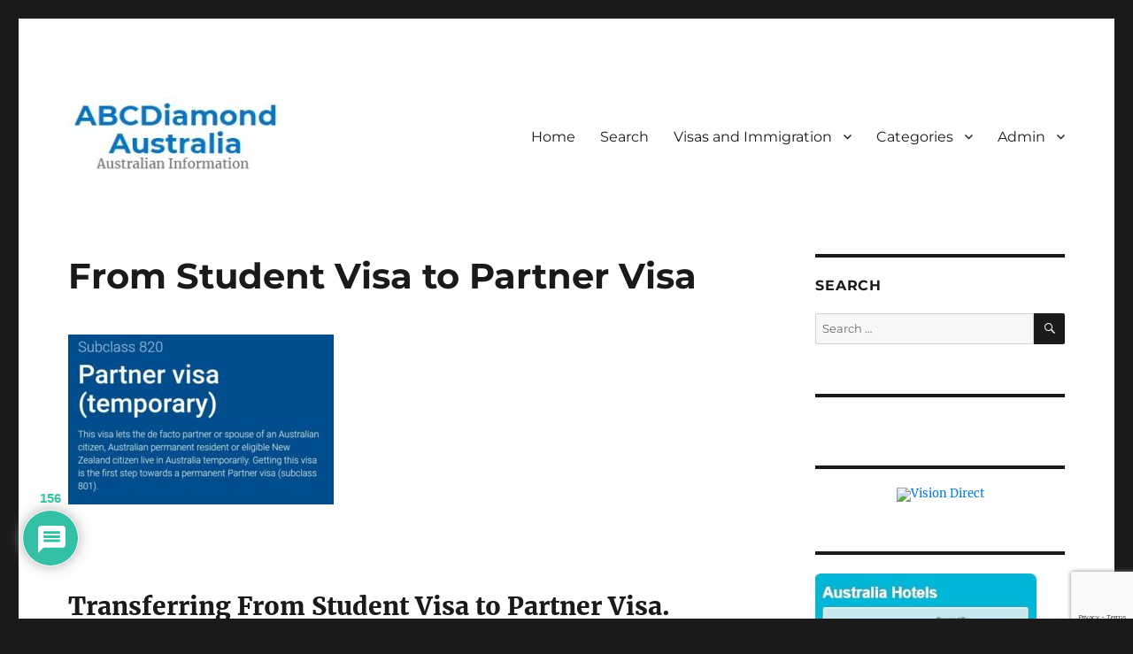

--- FILE ---
content_type: text/html; charset=utf-8
request_url: https://www.google.com/recaptcha/api2/anchor?ar=1&k=6LdjS8sZAAAAAEJnh_VQts7iJ_IhvQuMRjyInX4K&co=aHR0cHM6Ly93d3cuYWJjZGlhbW9uZC5jb20uYXU6NDQz&hl=en&v=PoyoqOPhxBO7pBk68S4YbpHZ&size=invisible&anchor-ms=20000&execute-ms=30000&cb=522zf5p7y4nj
body_size: 48567
content:
<!DOCTYPE HTML><html dir="ltr" lang="en"><head><meta http-equiv="Content-Type" content="text/html; charset=UTF-8">
<meta http-equiv="X-UA-Compatible" content="IE=edge">
<title>reCAPTCHA</title>
<style type="text/css">
/* cyrillic-ext */
@font-face {
  font-family: 'Roboto';
  font-style: normal;
  font-weight: 400;
  font-stretch: 100%;
  src: url(//fonts.gstatic.com/s/roboto/v48/KFO7CnqEu92Fr1ME7kSn66aGLdTylUAMa3GUBHMdazTgWw.woff2) format('woff2');
  unicode-range: U+0460-052F, U+1C80-1C8A, U+20B4, U+2DE0-2DFF, U+A640-A69F, U+FE2E-FE2F;
}
/* cyrillic */
@font-face {
  font-family: 'Roboto';
  font-style: normal;
  font-weight: 400;
  font-stretch: 100%;
  src: url(//fonts.gstatic.com/s/roboto/v48/KFO7CnqEu92Fr1ME7kSn66aGLdTylUAMa3iUBHMdazTgWw.woff2) format('woff2');
  unicode-range: U+0301, U+0400-045F, U+0490-0491, U+04B0-04B1, U+2116;
}
/* greek-ext */
@font-face {
  font-family: 'Roboto';
  font-style: normal;
  font-weight: 400;
  font-stretch: 100%;
  src: url(//fonts.gstatic.com/s/roboto/v48/KFO7CnqEu92Fr1ME7kSn66aGLdTylUAMa3CUBHMdazTgWw.woff2) format('woff2');
  unicode-range: U+1F00-1FFF;
}
/* greek */
@font-face {
  font-family: 'Roboto';
  font-style: normal;
  font-weight: 400;
  font-stretch: 100%;
  src: url(//fonts.gstatic.com/s/roboto/v48/KFO7CnqEu92Fr1ME7kSn66aGLdTylUAMa3-UBHMdazTgWw.woff2) format('woff2');
  unicode-range: U+0370-0377, U+037A-037F, U+0384-038A, U+038C, U+038E-03A1, U+03A3-03FF;
}
/* math */
@font-face {
  font-family: 'Roboto';
  font-style: normal;
  font-weight: 400;
  font-stretch: 100%;
  src: url(//fonts.gstatic.com/s/roboto/v48/KFO7CnqEu92Fr1ME7kSn66aGLdTylUAMawCUBHMdazTgWw.woff2) format('woff2');
  unicode-range: U+0302-0303, U+0305, U+0307-0308, U+0310, U+0312, U+0315, U+031A, U+0326-0327, U+032C, U+032F-0330, U+0332-0333, U+0338, U+033A, U+0346, U+034D, U+0391-03A1, U+03A3-03A9, U+03B1-03C9, U+03D1, U+03D5-03D6, U+03F0-03F1, U+03F4-03F5, U+2016-2017, U+2034-2038, U+203C, U+2040, U+2043, U+2047, U+2050, U+2057, U+205F, U+2070-2071, U+2074-208E, U+2090-209C, U+20D0-20DC, U+20E1, U+20E5-20EF, U+2100-2112, U+2114-2115, U+2117-2121, U+2123-214F, U+2190, U+2192, U+2194-21AE, U+21B0-21E5, U+21F1-21F2, U+21F4-2211, U+2213-2214, U+2216-22FF, U+2308-230B, U+2310, U+2319, U+231C-2321, U+2336-237A, U+237C, U+2395, U+239B-23B7, U+23D0, U+23DC-23E1, U+2474-2475, U+25AF, U+25B3, U+25B7, U+25BD, U+25C1, U+25CA, U+25CC, U+25FB, U+266D-266F, U+27C0-27FF, U+2900-2AFF, U+2B0E-2B11, U+2B30-2B4C, U+2BFE, U+3030, U+FF5B, U+FF5D, U+1D400-1D7FF, U+1EE00-1EEFF;
}
/* symbols */
@font-face {
  font-family: 'Roboto';
  font-style: normal;
  font-weight: 400;
  font-stretch: 100%;
  src: url(//fonts.gstatic.com/s/roboto/v48/KFO7CnqEu92Fr1ME7kSn66aGLdTylUAMaxKUBHMdazTgWw.woff2) format('woff2');
  unicode-range: U+0001-000C, U+000E-001F, U+007F-009F, U+20DD-20E0, U+20E2-20E4, U+2150-218F, U+2190, U+2192, U+2194-2199, U+21AF, U+21E6-21F0, U+21F3, U+2218-2219, U+2299, U+22C4-22C6, U+2300-243F, U+2440-244A, U+2460-24FF, U+25A0-27BF, U+2800-28FF, U+2921-2922, U+2981, U+29BF, U+29EB, U+2B00-2BFF, U+4DC0-4DFF, U+FFF9-FFFB, U+10140-1018E, U+10190-1019C, U+101A0, U+101D0-101FD, U+102E0-102FB, U+10E60-10E7E, U+1D2C0-1D2D3, U+1D2E0-1D37F, U+1F000-1F0FF, U+1F100-1F1AD, U+1F1E6-1F1FF, U+1F30D-1F30F, U+1F315, U+1F31C, U+1F31E, U+1F320-1F32C, U+1F336, U+1F378, U+1F37D, U+1F382, U+1F393-1F39F, U+1F3A7-1F3A8, U+1F3AC-1F3AF, U+1F3C2, U+1F3C4-1F3C6, U+1F3CA-1F3CE, U+1F3D4-1F3E0, U+1F3ED, U+1F3F1-1F3F3, U+1F3F5-1F3F7, U+1F408, U+1F415, U+1F41F, U+1F426, U+1F43F, U+1F441-1F442, U+1F444, U+1F446-1F449, U+1F44C-1F44E, U+1F453, U+1F46A, U+1F47D, U+1F4A3, U+1F4B0, U+1F4B3, U+1F4B9, U+1F4BB, U+1F4BF, U+1F4C8-1F4CB, U+1F4D6, U+1F4DA, U+1F4DF, U+1F4E3-1F4E6, U+1F4EA-1F4ED, U+1F4F7, U+1F4F9-1F4FB, U+1F4FD-1F4FE, U+1F503, U+1F507-1F50B, U+1F50D, U+1F512-1F513, U+1F53E-1F54A, U+1F54F-1F5FA, U+1F610, U+1F650-1F67F, U+1F687, U+1F68D, U+1F691, U+1F694, U+1F698, U+1F6AD, U+1F6B2, U+1F6B9-1F6BA, U+1F6BC, U+1F6C6-1F6CF, U+1F6D3-1F6D7, U+1F6E0-1F6EA, U+1F6F0-1F6F3, U+1F6F7-1F6FC, U+1F700-1F7FF, U+1F800-1F80B, U+1F810-1F847, U+1F850-1F859, U+1F860-1F887, U+1F890-1F8AD, U+1F8B0-1F8BB, U+1F8C0-1F8C1, U+1F900-1F90B, U+1F93B, U+1F946, U+1F984, U+1F996, U+1F9E9, U+1FA00-1FA6F, U+1FA70-1FA7C, U+1FA80-1FA89, U+1FA8F-1FAC6, U+1FACE-1FADC, U+1FADF-1FAE9, U+1FAF0-1FAF8, U+1FB00-1FBFF;
}
/* vietnamese */
@font-face {
  font-family: 'Roboto';
  font-style: normal;
  font-weight: 400;
  font-stretch: 100%;
  src: url(//fonts.gstatic.com/s/roboto/v48/KFO7CnqEu92Fr1ME7kSn66aGLdTylUAMa3OUBHMdazTgWw.woff2) format('woff2');
  unicode-range: U+0102-0103, U+0110-0111, U+0128-0129, U+0168-0169, U+01A0-01A1, U+01AF-01B0, U+0300-0301, U+0303-0304, U+0308-0309, U+0323, U+0329, U+1EA0-1EF9, U+20AB;
}
/* latin-ext */
@font-face {
  font-family: 'Roboto';
  font-style: normal;
  font-weight: 400;
  font-stretch: 100%;
  src: url(//fonts.gstatic.com/s/roboto/v48/KFO7CnqEu92Fr1ME7kSn66aGLdTylUAMa3KUBHMdazTgWw.woff2) format('woff2');
  unicode-range: U+0100-02BA, U+02BD-02C5, U+02C7-02CC, U+02CE-02D7, U+02DD-02FF, U+0304, U+0308, U+0329, U+1D00-1DBF, U+1E00-1E9F, U+1EF2-1EFF, U+2020, U+20A0-20AB, U+20AD-20C0, U+2113, U+2C60-2C7F, U+A720-A7FF;
}
/* latin */
@font-face {
  font-family: 'Roboto';
  font-style: normal;
  font-weight: 400;
  font-stretch: 100%;
  src: url(//fonts.gstatic.com/s/roboto/v48/KFO7CnqEu92Fr1ME7kSn66aGLdTylUAMa3yUBHMdazQ.woff2) format('woff2');
  unicode-range: U+0000-00FF, U+0131, U+0152-0153, U+02BB-02BC, U+02C6, U+02DA, U+02DC, U+0304, U+0308, U+0329, U+2000-206F, U+20AC, U+2122, U+2191, U+2193, U+2212, U+2215, U+FEFF, U+FFFD;
}
/* cyrillic-ext */
@font-face {
  font-family: 'Roboto';
  font-style: normal;
  font-weight: 500;
  font-stretch: 100%;
  src: url(//fonts.gstatic.com/s/roboto/v48/KFO7CnqEu92Fr1ME7kSn66aGLdTylUAMa3GUBHMdazTgWw.woff2) format('woff2');
  unicode-range: U+0460-052F, U+1C80-1C8A, U+20B4, U+2DE0-2DFF, U+A640-A69F, U+FE2E-FE2F;
}
/* cyrillic */
@font-face {
  font-family: 'Roboto';
  font-style: normal;
  font-weight: 500;
  font-stretch: 100%;
  src: url(//fonts.gstatic.com/s/roboto/v48/KFO7CnqEu92Fr1ME7kSn66aGLdTylUAMa3iUBHMdazTgWw.woff2) format('woff2');
  unicode-range: U+0301, U+0400-045F, U+0490-0491, U+04B0-04B1, U+2116;
}
/* greek-ext */
@font-face {
  font-family: 'Roboto';
  font-style: normal;
  font-weight: 500;
  font-stretch: 100%;
  src: url(//fonts.gstatic.com/s/roboto/v48/KFO7CnqEu92Fr1ME7kSn66aGLdTylUAMa3CUBHMdazTgWw.woff2) format('woff2');
  unicode-range: U+1F00-1FFF;
}
/* greek */
@font-face {
  font-family: 'Roboto';
  font-style: normal;
  font-weight: 500;
  font-stretch: 100%;
  src: url(//fonts.gstatic.com/s/roboto/v48/KFO7CnqEu92Fr1ME7kSn66aGLdTylUAMa3-UBHMdazTgWw.woff2) format('woff2');
  unicode-range: U+0370-0377, U+037A-037F, U+0384-038A, U+038C, U+038E-03A1, U+03A3-03FF;
}
/* math */
@font-face {
  font-family: 'Roboto';
  font-style: normal;
  font-weight: 500;
  font-stretch: 100%;
  src: url(//fonts.gstatic.com/s/roboto/v48/KFO7CnqEu92Fr1ME7kSn66aGLdTylUAMawCUBHMdazTgWw.woff2) format('woff2');
  unicode-range: U+0302-0303, U+0305, U+0307-0308, U+0310, U+0312, U+0315, U+031A, U+0326-0327, U+032C, U+032F-0330, U+0332-0333, U+0338, U+033A, U+0346, U+034D, U+0391-03A1, U+03A3-03A9, U+03B1-03C9, U+03D1, U+03D5-03D6, U+03F0-03F1, U+03F4-03F5, U+2016-2017, U+2034-2038, U+203C, U+2040, U+2043, U+2047, U+2050, U+2057, U+205F, U+2070-2071, U+2074-208E, U+2090-209C, U+20D0-20DC, U+20E1, U+20E5-20EF, U+2100-2112, U+2114-2115, U+2117-2121, U+2123-214F, U+2190, U+2192, U+2194-21AE, U+21B0-21E5, U+21F1-21F2, U+21F4-2211, U+2213-2214, U+2216-22FF, U+2308-230B, U+2310, U+2319, U+231C-2321, U+2336-237A, U+237C, U+2395, U+239B-23B7, U+23D0, U+23DC-23E1, U+2474-2475, U+25AF, U+25B3, U+25B7, U+25BD, U+25C1, U+25CA, U+25CC, U+25FB, U+266D-266F, U+27C0-27FF, U+2900-2AFF, U+2B0E-2B11, U+2B30-2B4C, U+2BFE, U+3030, U+FF5B, U+FF5D, U+1D400-1D7FF, U+1EE00-1EEFF;
}
/* symbols */
@font-face {
  font-family: 'Roboto';
  font-style: normal;
  font-weight: 500;
  font-stretch: 100%;
  src: url(//fonts.gstatic.com/s/roboto/v48/KFO7CnqEu92Fr1ME7kSn66aGLdTylUAMaxKUBHMdazTgWw.woff2) format('woff2');
  unicode-range: U+0001-000C, U+000E-001F, U+007F-009F, U+20DD-20E0, U+20E2-20E4, U+2150-218F, U+2190, U+2192, U+2194-2199, U+21AF, U+21E6-21F0, U+21F3, U+2218-2219, U+2299, U+22C4-22C6, U+2300-243F, U+2440-244A, U+2460-24FF, U+25A0-27BF, U+2800-28FF, U+2921-2922, U+2981, U+29BF, U+29EB, U+2B00-2BFF, U+4DC0-4DFF, U+FFF9-FFFB, U+10140-1018E, U+10190-1019C, U+101A0, U+101D0-101FD, U+102E0-102FB, U+10E60-10E7E, U+1D2C0-1D2D3, U+1D2E0-1D37F, U+1F000-1F0FF, U+1F100-1F1AD, U+1F1E6-1F1FF, U+1F30D-1F30F, U+1F315, U+1F31C, U+1F31E, U+1F320-1F32C, U+1F336, U+1F378, U+1F37D, U+1F382, U+1F393-1F39F, U+1F3A7-1F3A8, U+1F3AC-1F3AF, U+1F3C2, U+1F3C4-1F3C6, U+1F3CA-1F3CE, U+1F3D4-1F3E0, U+1F3ED, U+1F3F1-1F3F3, U+1F3F5-1F3F7, U+1F408, U+1F415, U+1F41F, U+1F426, U+1F43F, U+1F441-1F442, U+1F444, U+1F446-1F449, U+1F44C-1F44E, U+1F453, U+1F46A, U+1F47D, U+1F4A3, U+1F4B0, U+1F4B3, U+1F4B9, U+1F4BB, U+1F4BF, U+1F4C8-1F4CB, U+1F4D6, U+1F4DA, U+1F4DF, U+1F4E3-1F4E6, U+1F4EA-1F4ED, U+1F4F7, U+1F4F9-1F4FB, U+1F4FD-1F4FE, U+1F503, U+1F507-1F50B, U+1F50D, U+1F512-1F513, U+1F53E-1F54A, U+1F54F-1F5FA, U+1F610, U+1F650-1F67F, U+1F687, U+1F68D, U+1F691, U+1F694, U+1F698, U+1F6AD, U+1F6B2, U+1F6B9-1F6BA, U+1F6BC, U+1F6C6-1F6CF, U+1F6D3-1F6D7, U+1F6E0-1F6EA, U+1F6F0-1F6F3, U+1F6F7-1F6FC, U+1F700-1F7FF, U+1F800-1F80B, U+1F810-1F847, U+1F850-1F859, U+1F860-1F887, U+1F890-1F8AD, U+1F8B0-1F8BB, U+1F8C0-1F8C1, U+1F900-1F90B, U+1F93B, U+1F946, U+1F984, U+1F996, U+1F9E9, U+1FA00-1FA6F, U+1FA70-1FA7C, U+1FA80-1FA89, U+1FA8F-1FAC6, U+1FACE-1FADC, U+1FADF-1FAE9, U+1FAF0-1FAF8, U+1FB00-1FBFF;
}
/* vietnamese */
@font-face {
  font-family: 'Roboto';
  font-style: normal;
  font-weight: 500;
  font-stretch: 100%;
  src: url(//fonts.gstatic.com/s/roboto/v48/KFO7CnqEu92Fr1ME7kSn66aGLdTylUAMa3OUBHMdazTgWw.woff2) format('woff2');
  unicode-range: U+0102-0103, U+0110-0111, U+0128-0129, U+0168-0169, U+01A0-01A1, U+01AF-01B0, U+0300-0301, U+0303-0304, U+0308-0309, U+0323, U+0329, U+1EA0-1EF9, U+20AB;
}
/* latin-ext */
@font-face {
  font-family: 'Roboto';
  font-style: normal;
  font-weight: 500;
  font-stretch: 100%;
  src: url(//fonts.gstatic.com/s/roboto/v48/KFO7CnqEu92Fr1ME7kSn66aGLdTylUAMa3KUBHMdazTgWw.woff2) format('woff2');
  unicode-range: U+0100-02BA, U+02BD-02C5, U+02C7-02CC, U+02CE-02D7, U+02DD-02FF, U+0304, U+0308, U+0329, U+1D00-1DBF, U+1E00-1E9F, U+1EF2-1EFF, U+2020, U+20A0-20AB, U+20AD-20C0, U+2113, U+2C60-2C7F, U+A720-A7FF;
}
/* latin */
@font-face {
  font-family: 'Roboto';
  font-style: normal;
  font-weight: 500;
  font-stretch: 100%;
  src: url(//fonts.gstatic.com/s/roboto/v48/KFO7CnqEu92Fr1ME7kSn66aGLdTylUAMa3yUBHMdazQ.woff2) format('woff2');
  unicode-range: U+0000-00FF, U+0131, U+0152-0153, U+02BB-02BC, U+02C6, U+02DA, U+02DC, U+0304, U+0308, U+0329, U+2000-206F, U+20AC, U+2122, U+2191, U+2193, U+2212, U+2215, U+FEFF, U+FFFD;
}
/* cyrillic-ext */
@font-face {
  font-family: 'Roboto';
  font-style: normal;
  font-weight: 900;
  font-stretch: 100%;
  src: url(//fonts.gstatic.com/s/roboto/v48/KFO7CnqEu92Fr1ME7kSn66aGLdTylUAMa3GUBHMdazTgWw.woff2) format('woff2');
  unicode-range: U+0460-052F, U+1C80-1C8A, U+20B4, U+2DE0-2DFF, U+A640-A69F, U+FE2E-FE2F;
}
/* cyrillic */
@font-face {
  font-family: 'Roboto';
  font-style: normal;
  font-weight: 900;
  font-stretch: 100%;
  src: url(//fonts.gstatic.com/s/roboto/v48/KFO7CnqEu92Fr1ME7kSn66aGLdTylUAMa3iUBHMdazTgWw.woff2) format('woff2');
  unicode-range: U+0301, U+0400-045F, U+0490-0491, U+04B0-04B1, U+2116;
}
/* greek-ext */
@font-face {
  font-family: 'Roboto';
  font-style: normal;
  font-weight: 900;
  font-stretch: 100%;
  src: url(//fonts.gstatic.com/s/roboto/v48/KFO7CnqEu92Fr1ME7kSn66aGLdTylUAMa3CUBHMdazTgWw.woff2) format('woff2');
  unicode-range: U+1F00-1FFF;
}
/* greek */
@font-face {
  font-family: 'Roboto';
  font-style: normal;
  font-weight: 900;
  font-stretch: 100%;
  src: url(//fonts.gstatic.com/s/roboto/v48/KFO7CnqEu92Fr1ME7kSn66aGLdTylUAMa3-UBHMdazTgWw.woff2) format('woff2');
  unicode-range: U+0370-0377, U+037A-037F, U+0384-038A, U+038C, U+038E-03A1, U+03A3-03FF;
}
/* math */
@font-face {
  font-family: 'Roboto';
  font-style: normal;
  font-weight: 900;
  font-stretch: 100%;
  src: url(//fonts.gstatic.com/s/roboto/v48/KFO7CnqEu92Fr1ME7kSn66aGLdTylUAMawCUBHMdazTgWw.woff2) format('woff2');
  unicode-range: U+0302-0303, U+0305, U+0307-0308, U+0310, U+0312, U+0315, U+031A, U+0326-0327, U+032C, U+032F-0330, U+0332-0333, U+0338, U+033A, U+0346, U+034D, U+0391-03A1, U+03A3-03A9, U+03B1-03C9, U+03D1, U+03D5-03D6, U+03F0-03F1, U+03F4-03F5, U+2016-2017, U+2034-2038, U+203C, U+2040, U+2043, U+2047, U+2050, U+2057, U+205F, U+2070-2071, U+2074-208E, U+2090-209C, U+20D0-20DC, U+20E1, U+20E5-20EF, U+2100-2112, U+2114-2115, U+2117-2121, U+2123-214F, U+2190, U+2192, U+2194-21AE, U+21B0-21E5, U+21F1-21F2, U+21F4-2211, U+2213-2214, U+2216-22FF, U+2308-230B, U+2310, U+2319, U+231C-2321, U+2336-237A, U+237C, U+2395, U+239B-23B7, U+23D0, U+23DC-23E1, U+2474-2475, U+25AF, U+25B3, U+25B7, U+25BD, U+25C1, U+25CA, U+25CC, U+25FB, U+266D-266F, U+27C0-27FF, U+2900-2AFF, U+2B0E-2B11, U+2B30-2B4C, U+2BFE, U+3030, U+FF5B, U+FF5D, U+1D400-1D7FF, U+1EE00-1EEFF;
}
/* symbols */
@font-face {
  font-family: 'Roboto';
  font-style: normal;
  font-weight: 900;
  font-stretch: 100%;
  src: url(//fonts.gstatic.com/s/roboto/v48/KFO7CnqEu92Fr1ME7kSn66aGLdTylUAMaxKUBHMdazTgWw.woff2) format('woff2');
  unicode-range: U+0001-000C, U+000E-001F, U+007F-009F, U+20DD-20E0, U+20E2-20E4, U+2150-218F, U+2190, U+2192, U+2194-2199, U+21AF, U+21E6-21F0, U+21F3, U+2218-2219, U+2299, U+22C4-22C6, U+2300-243F, U+2440-244A, U+2460-24FF, U+25A0-27BF, U+2800-28FF, U+2921-2922, U+2981, U+29BF, U+29EB, U+2B00-2BFF, U+4DC0-4DFF, U+FFF9-FFFB, U+10140-1018E, U+10190-1019C, U+101A0, U+101D0-101FD, U+102E0-102FB, U+10E60-10E7E, U+1D2C0-1D2D3, U+1D2E0-1D37F, U+1F000-1F0FF, U+1F100-1F1AD, U+1F1E6-1F1FF, U+1F30D-1F30F, U+1F315, U+1F31C, U+1F31E, U+1F320-1F32C, U+1F336, U+1F378, U+1F37D, U+1F382, U+1F393-1F39F, U+1F3A7-1F3A8, U+1F3AC-1F3AF, U+1F3C2, U+1F3C4-1F3C6, U+1F3CA-1F3CE, U+1F3D4-1F3E0, U+1F3ED, U+1F3F1-1F3F3, U+1F3F5-1F3F7, U+1F408, U+1F415, U+1F41F, U+1F426, U+1F43F, U+1F441-1F442, U+1F444, U+1F446-1F449, U+1F44C-1F44E, U+1F453, U+1F46A, U+1F47D, U+1F4A3, U+1F4B0, U+1F4B3, U+1F4B9, U+1F4BB, U+1F4BF, U+1F4C8-1F4CB, U+1F4D6, U+1F4DA, U+1F4DF, U+1F4E3-1F4E6, U+1F4EA-1F4ED, U+1F4F7, U+1F4F9-1F4FB, U+1F4FD-1F4FE, U+1F503, U+1F507-1F50B, U+1F50D, U+1F512-1F513, U+1F53E-1F54A, U+1F54F-1F5FA, U+1F610, U+1F650-1F67F, U+1F687, U+1F68D, U+1F691, U+1F694, U+1F698, U+1F6AD, U+1F6B2, U+1F6B9-1F6BA, U+1F6BC, U+1F6C6-1F6CF, U+1F6D3-1F6D7, U+1F6E0-1F6EA, U+1F6F0-1F6F3, U+1F6F7-1F6FC, U+1F700-1F7FF, U+1F800-1F80B, U+1F810-1F847, U+1F850-1F859, U+1F860-1F887, U+1F890-1F8AD, U+1F8B0-1F8BB, U+1F8C0-1F8C1, U+1F900-1F90B, U+1F93B, U+1F946, U+1F984, U+1F996, U+1F9E9, U+1FA00-1FA6F, U+1FA70-1FA7C, U+1FA80-1FA89, U+1FA8F-1FAC6, U+1FACE-1FADC, U+1FADF-1FAE9, U+1FAF0-1FAF8, U+1FB00-1FBFF;
}
/* vietnamese */
@font-face {
  font-family: 'Roboto';
  font-style: normal;
  font-weight: 900;
  font-stretch: 100%;
  src: url(//fonts.gstatic.com/s/roboto/v48/KFO7CnqEu92Fr1ME7kSn66aGLdTylUAMa3OUBHMdazTgWw.woff2) format('woff2');
  unicode-range: U+0102-0103, U+0110-0111, U+0128-0129, U+0168-0169, U+01A0-01A1, U+01AF-01B0, U+0300-0301, U+0303-0304, U+0308-0309, U+0323, U+0329, U+1EA0-1EF9, U+20AB;
}
/* latin-ext */
@font-face {
  font-family: 'Roboto';
  font-style: normal;
  font-weight: 900;
  font-stretch: 100%;
  src: url(//fonts.gstatic.com/s/roboto/v48/KFO7CnqEu92Fr1ME7kSn66aGLdTylUAMa3KUBHMdazTgWw.woff2) format('woff2');
  unicode-range: U+0100-02BA, U+02BD-02C5, U+02C7-02CC, U+02CE-02D7, U+02DD-02FF, U+0304, U+0308, U+0329, U+1D00-1DBF, U+1E00-1E9F, U+1EF2-1EFF, U+2020, U+20A0-20AB, U+20AD-20C0, U+2113, U+2C60-2C7F, U+A720-A7FF;
}
/* latin */
@font-face {
  font-family: 'Roboto';
  font-style: normal;
  font-weight: 900;
  font-stretch: 100%;
  src: url(//fonts.gstatic.com/s/roboto/v48/KFO7CnqEu92Fr1ME7kSn66aGLdTylUAMa3yUBHMdazQ.woff2) format('woff2');
  unicode-range: U+0000-00FF, U+0131, U+0152-0153, U+02BB-02BC, U+02C6, U+02DA, U+02DC, U+0304, U+0308, U+0329, U+2000-206F, U+20AC, U+2122, U+2191, U+2193, U+2212, U+2215, U+FEFF, U+FFFD;
}

</style>
<link rel="stylesheet" type="text/css" href="https://www.gstatic.com/recaptcha/releases/PoyoqOPhxBO7pBk68S4YbpHZ/styles__ltr.css">
<script nonce="-TxLjeHHDTGjpYpiBW29pQ" type="text/javascript">window['__recaptcha_api'] = 'https://www.google.com/recaptcha/api2/';</script>
<script type="text/javascript" src="https://www.gstatic.com/recaptcha/releases/PoyoqOPhxBO7pBk68S4YbpHZ/recaptcha__en.js" nonce="-TxLjeHHDTGjpYpiBW29pQ">
      
    </script></head>
<body><div id="rc-anchor-alert" class="rc-anchor-alert"></div>
<input type="hidden" id="recaptcha-token" value="[base64]">
<script type="text/javascript" nonce="-TxLjeHHDTGjpYpiBW29pQ">
      recaptcha.anchor.Main.init("[\x22ainput\x22,[\x22bgdata\x22,\x22\x22,\[base64]/[base64]/bmV3IFpbdF0obVswXSk6Sz09Mj9uZXcgWlt0XShtWzBdLG1bMV0pOks9PTM/bmV3IFpbdF0obVswXSxtWzFdLG1bMl0pOks9PTQ/[base64]/[base64]/[base64]/[base64]/[base64]/[base64]/[base64]/[base64]/[base64]/[base64]/[base64]/[base64]/[base64]/[base64]\\u003d\\u003d\x22,\[base64]\x22,\x22w4Jvw7HCgcOww5rCm3h+VxjDrMOjXHxHdsKFw7c1N2/CisOPwobChgVFw6YyfUk6wrYew7LCgsKkwq8OwrXCgcO3wrxWwqQiw6JiF1/DpCVJIBFOw4w/VE1wHMK7wpzDqhB5Uk8nwqLDjMKBNw8RHkYJwpfDj8Kdw6bCkcOawrAGw5zDn8OZwptzQsKYw5HDncKxwrbCgGtXw5jClMK9b8O/M8KVw5rDpcORVsOTbDwlbArDoSsFw7IqwrfDuU3DqD/CjcOKw5TDmy3DscOcfxXDqhtmwoQ/O8O0DkTDqHzCkGtHFsOMFDbClBFww4DCgBcKw5HCqSXDoVtfwrhBfiMdwoEUwq1AWCDDon95dcOQw7sVwr/DnMK+HMOyWcKfw5rDmsOkZnBmw4TDncK0w4NQw6DCs3PCuMOmw4lKwrdGw4/[base64]/CisOVTz7CryEFFcKDAULCp8O5w4w+McKfw5VYE8KPJsKyw6jDtMKywr7CssOxw4xscMKIwqQsNSQqwqDCtMOXHjhdejxpwpUPwoZ8YcKGXcKow49zE8KgwrM9w55RwpbCsl8Ww6Vow4sFIXofwqzCsERzWsOhw7Jnw5QLw7VcQ8OHw5jDocK/w4A8SMOBM0PDuwPDs8ORwovDuE/CqGvDo8KTw6TCmAHDui/DrAXDssKLwqTClcOdAsKHw6k/[base64]/ayAewqHClR/Dtx/CgiPCgsKaw7Q/w50Gw6BeeFwOTCLCnXIQwocww6tpw5/DtQXDvgDDhcKjK3Vxw5bDgsOqw5/[base64]/Cr1o0wqkGdcKTDsKnwqzDqRYxw5fCqcODUMOWwr9Sw5g4w5DDvQ8lBX/CgT3CmMKdw67Ck2TDhnQrZyMlFMOwwp5swoXDvsKowrTDuHTCqggRwowWecK/w6fDrMKpw5jCnRA6woFpEsKQwrXDh8OaeGYawp0sNcOMTsK7w7R5bj7DhVhJw7nCkcKKU2wTNEXClsKXB8O/wpjDiMK0B8Kkw5R2FMOlYzrDm13Dt8KZbMO2w5rCnsKowrxyXg0Vw6ZMXXTDk8Opw4VLLW3DiBLCq8K/wq87WTgNwpXDphgGwpJjBT/Du8Oaw4PClWxOw4Bswp/[base64]/CnlRpwod1VRvDt8KWw5jDo0HDrsOVwq5/[base64]/DmcOswq7CnzDCtcK3G8KEw5PDgUbCusKzwqA6wprDkTlbeQsXLMOxwqobwq7CjcK/ccOIwofCpcOnw6XCvcOIKnoBMMKIVMK/cwgfN0HCsAhgwpwPTlbDtsKOLMOAcsKuwpIAwp/CnDBmw5zCjMKdYMOOAjvDnMKBwpJTdQjCssKsZGxmwolSd8OFwqY6w4DCmh/ClgTCnDzDocOmJMOfworDrjrCjsKqwrLDkHFgNsKYA8O9w4nDmVDDisKmacKCwoHCjsK7Bwp0wrrCsVHDjzrDsTdjfMOdWy91HcKaw73CuMKASV/CukbDvjbCscKyw5tewo4mIsKDwqnDtMKOw5Y1wohfDcOWIElmwqwdem3Dq8OteMOZw7PCu2YwPAjClDHDqsKIw7DCv8ORwrPDmDM/[base64]/L25obFvCtsOyYBZeW3pEw7XCo8OVwofChsOpWHYKPMKowrI/woQ5wp3DkMKEF03DuANabMOFUhzDl8KfBjbDgMOKBsKRwrJIw5jDtgnDnF3Cty/ClTvCs13Do8KKHDQgw64pw44oDsKSa8K3NQ1TPx7CqxDDiRvDpGfDpU7DqsKPwoN3wpvCrcKpHnjDoC7Cn8KGEHfCt2LCp8Ouwqo/LsOCQ1cxwoDChl3DoUjDgcKlWcO8wrDDqA4YZlvCtyjDmVbCpisoVGDChsOkwq87w4jDvsKfLBDCsxl+Ky7DqsKfwprCrGLDusOfWyvDtcOKHlxcw4V0w7jDlMK+TBPCgMOHNkAAZsKoER3DnxfDisK0C3/ClHcrS8K/wqDCh8K2VsKRw57DsCh2wrxiwpVMFinCpsOBLsKPw6pWY1NeDWhiAMK1Wz1peHzDt2JOQQlnwrbDrhzCqsKQwo/DlMOSw6NeEXHCm8OBw5k1Q2DDksO/b0pWwp5ea1RlH8Ofw63Dn8KJw7Rlw7EgYyPCh19UKsKvw6xFOMKjw7oDw7AvbsKPwqh3HR4fw6RgbcK7w4llwpHChMK7LEnCjcKRRCM9wrYXw4t6cy/CmcO+NlzDlwcgLzQsVlcRwqpKbiHDqj3DkMKhADBQV8KrOMKrw6Z/VivCk0LDsSZsw48RaSHDr8OFwqzCvSnDq8OeV8OYw4EbNwBTKzPDlGddwr/DrMOtBSLDp8KEPBF+Z8Ofw6PDj8O4w5bCnAzCgcOHME3CqMKYw54wwo/DnRDCuMOuJ8OiwowaNmEEwqHCmglETybDiCQVawUcw4I3w67CjsORw51RFGwWHwwMwpbDrU7Ds2QZE8K7DCjDm8OVMRbCoDvDrcKCfBFcZsK+w7LDqWgTw7DCvMO9d8Oiw7nCmMO+w5NIw6fDo8KOdC/[base64]/CmsOCw4jDtAVsRcKOwpxuO3RWfEzCvjNhdMK8w6lHwrIEfBHCgz/Cp0orw4oWw5nChMKQwrHDqcOzCBpxwqwCQMKibHs7KyXDlX1jYlVgwpo4dhh+V1dGT3NkIR0zw5sSVlvCgMOGesOPwrnDrSTDo8O9AcOEZHI8wrrCgMKeajckwpIdTcKTw4zCqy3DlsOQbS/CiMKPw7bDicO8w5xiwp3ChsOdW3EQw4fCnlfCmwfDvHgLTDEWTB8EwoHCn8O2w7ktw6rCtsKgTHbDrcKNaETCs07DqhvDkQ1Yw6saw6zCkiQww4zCqT0VPw/CgXUlVVfCqxkxw63CpsO5NcOSwo/Cs8K0A8KpL8Klw4wmw4U9wo3CrAbCgDMMwpbCqgFqwqbCkRfCnsOzI8OsOXE1OMK5Kikrw5zCusKLw5UATMKoZTHClB/DpmrCu8KrKyBqX8OFw6vCtwXCgcOfwq7DoGJMDmLCjsOhwrLCtMOxwpzClQ5jworCk8OfwpxXw50Dw5MOPF17w6zDtsKiPznCqsO6XRPDjX3DjMOrGndtwoMmwotAw5Z/wovDmhlXw4MFKcOTw5M0wrPDjDpxWcO1wrfDpcOgL8O0dQpWK1UAfQDCvMO8ZsOROMOrw7MDQcOCI8OVS8KoHcOQworCkivDrzh8YCjCksKZTRLDvMOtw4XCpMO2QDTDrMOcXgpWdH/DrmhHwoPDt8KMVcOCfcO+w5nCs1zCnkVzw5zDiMKVDDTDnlkEHzrCuUERIBJRTVjCqHJ0wrAIwoVDWxpaw6lGPsKqX8KsD8OXwpfChcKqwr3CuE7CsitJw5cBw7VNJnzDh0rCtVQHKMOAw50WWXvCrsOzZsKXKcKMY8KdGMOmwpvDgm/CsGPDgW5pRsKLaMOeFMObw4toACFew5xkShthasO5QRAdKcKGZx0iw77CnDMXOw98MsOXwrMnY1rCjsOqJMOawpvCtjElcsODw7QSc8OnEgJQw55uUjrChcO0QcOjworDoH/DjDd+w4tdYsKLwpnCpXF/dsOTwrtVCMOLw41Hw6fCjMKGSSbCkMO9HEDDtjRJw6wwbcKcT8O/DcKswqgzwpbCnQFTw6Ekw6hdw6sPwpMdasKeGAILwosmw7tnUAnDkcOiw77Cm1AYwrt3I8Oxw7HDvcOwVzNpwqvCj2LDkH/Dp8KTS0MYw6jCpjMtw6jCqlheSVXCrsKGwoQJwoTDk8OcwpskwoZAAMOLwofCrU3CmsOewoXCocOuwr1ew6wVGRHDrQsjwqxbw5NxISLChjIXK8OxDjoTUznDucOUwr3CtlHCjsOPw7F0F8KtZsKAwrMIw6/DqsKfbcKvw4sWw5YEw7RjcFzDiiVZwpwgw70zwpfDlsO8NMOFwofDoGkrw7YzH8OZfF7DhiBUw61uIB5rwojCjxlQA8KhQsOMIMKwUMKQN1nCoDbCmcOLOMKLPivDsVzDlcOnN8KkwqRfYcKyDsKLw7PCoMKjwogrdsKTwr/DhRXDgcOuw7zDjMK1Ik40bl/DmQjCvDMzKMOXAwXDpMOyw6g3Ml0FwqTCp8K2Xg3Cu3tEw6zCrBdKWsK6bcOgw6QbwosTbBcSw43ChgTCmcKXJGgRcjkBP0fCgMO8UTbDtxjCq2oUTMOSw6/[base64]/w5rCvS7ChSwnMMOWVcO3YsOTw7XCosOzUjfDvUFzETbDusOwG8O1JzE7KsKsRmjCjcOOWcOkwrnCosOOBcKtw4TDnE/DgQbCt0/CpsO8w4XDuMKGO08wAHJqOxrCmMKEw5HDs8KEwrrDm8OXRMKrNR9sJVlwwpMPVcOuADPDjcKXwqABw6HCigM6wqnCqMKgw4rClQjDkMO5w4/DqMO9wqBkw5J7EMKvwoDDlcKdG8OENcKkwovChsKnH3nDom/Dvk/ChcKWw5ciGxlGL8K5w789EMKAw6/Dg8OefW/DmcOZVcKSwpTCnMKSEcO9JxsRVgTCosOBesKIZ2h8w5XCiQcYYMO1GBBLwpbDh8O3en7CgcKow6VlIMOMTcOpwpFVw6NhZ8Onw4AcLxlVYR5CWF/Cl8K1McKCM3/[base64]/DrMOjwq9GFsK1w5hzw4vCrlAPwqBHBBDDkETDg8KDwoUlUUPCrjDChsKDV07Cpk46BnUZwqQdI8Kzw6XChsOKbMKXHyMHRAcgwpAUw7bCosOtLVhzRMKGw447w5R1XkUKA3PDn8K1aFIUUizChMOvw6TDt2bCv8K7WDxGISHDsMO5MSLCgcOow5bDvz/[base64]/[base64]/[base64]/wqvCjUcnw6V/w51Gw4whw49Gw4LCncKxAjbCgn53wpJAdh02wrnCjcKSDMKMJT7DhcKDW8OBwp/ChcOrB8KOw6bCusOvwrhKw5U1BsKAw4RwwrsFPxZpNkstIMKbfB7DocK/LsK/TMKWw61Uw5phR18LRsKAw5HDjgsle8Kcw53CjMKfwpbDvh0awo3CsXBOwpgYw5R7w6TDgMOww602ZMK9YGJIdkTCvBtNwpBpHF83w6fCmsOdwo3CtG1owo/Du8OKGHrCgMO0w7nCucO+w7bDqynDjMKLCsO8T8KowpjCrcKYw4TDjMKtw7/[base64]/wr4RwqYtZsK4wq/[base64]/CgwTDgk7Chg1lwoILHxsGMVxmw6tIQcOIwrLCt0XCocObU3zDmhPDugbCs2kLX0kxHC8/[base64]/fcKKNMOjw6ciwoEtwp/CmMKPw5MNLUbCrsKVw505BmrDqcOuwr7CjMO5w4Y0wqcJeFnDvE/CiyDCjcOVw7PCmQ8adsOgw5fCv1VnMBLCjCYuwoNLKMKdUH17aifDjTQew4ZDwqHCtTvDvVFVwroYATTCtHjDksOMwqh1a3/[base64]/dj3DoknDicOPfzJ4w5thOCIBWMKUdsOZO1nCmX/[base64]/[base64]/[base64]/[base64]/[base64]/w5RKwoXCtcOHUGw7w4BWw6BfUsKHCXrCqmfCqcKaTlMRGXLDlcOkZhzCtigVw5EEw4wjCjdrBljCssKFblnCqsOmT8Kpc8Kmwq4MVsOdDGIZwpLDtHjDnF8Zw5UQFg1mw7Iwwp3DiFrCjm87BFMrw7jDpsKDw5wqwpk/KcKJwrM+wqHCmMOpw6zDg0jDnMOcw7PDtWckDxLCv8O0w4JFYsOVw6Fuw6zCsSJRw6VLbVhvLMOmwohWwo/CmsKNw5R5LcKAJsOWKsOzPXdxw6MKw4LCssO4w7vCqVjCr0JiRW82w5nCo0UWw71dCsKFwqhDU8OXLgB7ZV8zd8K/wr3CuhkgDsKswqFybMOrB8Kmwq7DkyUjw5LCvMK3wpNpwpcxAsONwp7CvwrCgMKxwrXDtMOXUsKwewXDoSvCrxPDisK1wp/[base64]/Dkl1ufznDlg/DpMKkw4NEwqnDqmjCph80wr/CgcKjw6nDqj85wpDCuWDCj8KNH8Kgw4nCnMOGwqnDuGBpwplFwpbDtcO0McK/w63CnC4DVgV/ccOqwrgIcXQlwoZ0NMKww4XChcKoADXDs8KcUMKMYsKyIWcWw57Ct8KcfFjCm8KtEx/ClMKGScOJwrl5XWbCtMOjwrvCjsOYZsKowrxFw5h/XRBPZQMWw4jCoMOme3B7XcOqwonCkMOAwppFwr7CoW4yYcOrw7ltCkfCusKrw4XCmG3DhgfCnsK2w5NBdyVbw7Muw4XCisKww7phwrLDqn0Zw43CpsKNPUFzwoM3w6IDw6cuwq8EAsOUw740dlUgNGjCs3EbG3wHwpDCi1p/[base64]/[base64]/w5N+wq9owphAb8OmGV8FchIbw5QkAjbDk8K8esOZwqfDvsK2wpdwMX3Dj1rDg2F+YU/CsMOoDsKAwpEzeMK2O8Kgf8K4wrhAdXgqKwbCq8OAwqxqwrjCkcKLwqIDwoBVw79vMsKaw4w4ZMKdw48CBnfDuAZPNz3CrlvCjyYhw7HCkQjDi8Kpw5DCgTdIEMKiRj0/[base64]/CmFjDkVsCK8KQJcK1wo7CrRzDpXDDqcKcVx/DkcKtJMOLwozDpMKxWsO7McK3w44De20yw4fDmF/CmcKmw7LCv2/CuTzDqQFGw4nCm8OzwpIdasKQw4HCixnDvMOULibDvMO+wroCZmVGKsKuM1Rnw5pMP8KiwoDCucK+DsKEw5TDrMKIwrbChE9Xwotzwrs9w6zCjMOBaFnCt1nCvcKtTy0wwodBw41eHcKmfTM/wpnCqMOgw5ERMSQcXMKMb8OwYsKbTiYww7BswqZFY8K0IsK6J8OFJMOFw5pMw6zCs8Khw5/Du2wYHsOrw5hKw5vDlsKiwpcawotSJHVFUcOXw50Qw60ifD/DtlnDtcORaRHCj8KMw63DrgTDuXNMdgldMmzCrDLCnMKjdWhbwp3DjcO+NAUIWcOlFghTwoVHw7YpM8OIw5nChDEgwoU8DQfDriXDmcO4w5QOMsOSSMOFwoscZQ7CoMK2wr/[base64]/ChsOxwovCtMKCwqHDl8OuwqzCoybDhsKwwpoiwrrCksK2CGLCii9KUsKMwoXDr8OZwqpew4IzXMKjwqdIQMOoGcO/w5nDu2g/wqTDrsKBT8KJwo42HgYiw4ldw5XDt8Kowr7DvzzDqcOiSDvCn8OkwoPDth0Mw61TwqlcZcKWw5wvwqnCrx8XYCdEwpfDn0fCukxcwpwowr3DgsKcEsKFwqINw6NbfMOsw65+wrE2w47DvUvCn8KSw7lKFiFkw7JNGQ/Dr13DlXEdM15/w5plDmV9wo03O8O5ccKLwqLDgmfDr8ODwrPDnMKUwoxncS/CjU1owqwLC8OWwpjCo118BFbCtsK4PMONHgozw7PCvFDCoGx9wqBYw7XCgMORRytVKFcXQsO2X8KqXMKBw5rCo8Otwo0BwpcvQFPCjMOoAyYUwpLDlsKMHSIIGMK2KEjDvkMMwrlZK8O9wqlQwp1LPycyBVxkwrcKLMKdw63DpiAJZyvCncKkRkfCm8Oow4tgZBVLEG/CkDHCjsKWwp7DkMKaVsKow5s2wr7DiMKlZ8O1LcOcJVMzw5d+DsKawrZNw6DDlWbCqsK0ZMOIwpvDjDvDvFjDusKpWlZzwrgkQyzCm2rDuSPDusKFDgwwwoXCpnDDrsOAw7nDqsOPDzordsOhwrbCqT/Do8KhK2NGw5Ipwq/DuEPDkihvV8Onw4rCjsODDlrDucKyYCrDp8OvaiHDosOtSUvCkUkfHsKQWsOvwrHCjcKywprCm3HDu8OWwoV3dcOrwotowpvChH/Cq2vCh8OMAEzDr1nCksO/BBHDpcOuw7TCjH1oGMOxRi/[base64]/DucKTw61UwqrClxrDo8OtNMKlw4R9wrvDiA/CoUcIGgjCvcOUw5BWcBzCvlvDtcKPQmvDjDw+HzjDkSDDu8OFwoEiBi4YBsOZw6DDoGlcwqbDl8OYw45Dw6Biw4NWw6slOMKdw6jCp8Ojw610JyQ9CsONQG3ClsKmIMKYw5USw4gnw41Rf1QIwqTCgcKQw73DiX42w4Y4wrdKw6ciwrHCvELDpiDCosKKUCnCrcOKcF/[base64]/T8K+BRcLOsONaUh7DAEpw5huwp/CqxHCjCHDgMORM1nDrDrCjMKZO8Kvwr/CpsOvw4IPw6fCuW7CgUoKYj41w77DjEXDqsOgw6rCsMKORsOGw7gKGQ1Nwpx0RkVGUStoBsOXEyrCpsKkeAVawqwcw5TDhcKbQMKZaXzCpzdOwrwZD2DCuH0TQsKIwpTDom3CiVF/B8O+UCUsw5TDhXxfw7seQMOvwq7Cp8K0DMOlw67CoU/Dp2hWw4pRwrLDr8KowqpOHcOaw7TDgMKJw5YFEMKqU8OaIXTClgTChMObw5RoTcOPE8K3w6wqKMKmw4jCikI3w4DDlyLCnQIWDwNKwpEoV8Kzw77DuXTDrsKnwonDihMDAsKCRMKzC2vDljnCsjwNBSbDhE95MsOENC/Du8OOwr1NCW7Cok/DpQ3CmMOYMMKHAMKLw6rDr8O6wog2E2ZuwrfCq8OrEcO/MjY2w5UBw43DtxAaw4fCpsKSwr7ClMObw4M1D3BHHMOjWcKfw4rCjcKKEDLDmMKUwp0KX8KQw4h5wqkcwo7CrcOTMcKeH09SacKQSRLCtMKmDHomwp4bw70yJ8OiQcKQbTFEw6EVw6XCvMKcQA/DrMK2wqbDiXQnJMOhPTcEP8OWDWTCh8O+fsKze8KzNAjCiSrCr8K4YlM9bFR8wrd4QCh1w7jCsibClRvDoSfCsgROFMOuO1gbw4NUwqHDksK+wpnDpMKBFB5rw4/Cow14w5tRGj1zfgPCqjTCvH/Ct8Oxwo82w5/DmMOAw59tHBEUW8Omw7LCmXHDnE7ChsO3FMKtwo7CjXzCm8K/[base64]/CqMOFw5LDtcKVNsOXwq5LJ8O0wpElwpkzEMO2CSvDiDMlwofCvcKtw73Duk3Cu3rCqAZNbcOgRsKkKQPCl8Ozw4Rrw78/BzHCl3/CssKmwrDCjsKhwqbDvsKVwp3CgW3DghkAJRnCpS12w6vDj8O5EjtqEQ1Gw4vCuMOdw75iaMOeeMOFLUobwonDjsOywojCnsKgRxPDnMKnw5t4w6nCtTEIIcKiw7ZEARHDnMOoM8ODYV/CjSFaemViOsOeScKlw78NUMOhw4/Chzdgw5vChcOQw77Dm8Ocw67CnsKjV8K0f8ORw6d0eMKLw4tNE8Ogw7LCkcKWecKDwqVGOsOwwrtEwoXCssKiIMOkIl/[base64]/DsxbCr8K6QsOxwrNRwrLDkFzCvnzDvsOzDwbDncODeMKww4DDgntNJ3LCo8OXQ3vCrW56w5rDs8Ksc3jDl8OewqE7wqkcYMK4JMK0J0PChmvCgh4Lw5VGUlzCisKsw7zCu8OFw7/Cn8OTw6kRwolVwqjCtMKbw4bCm8K1wr0pw5/Dnz/DhXE+w73DssKtwrbDrcKrwoXDlMKdUW/CjsKdIFUUBsKxLcKELSHCoMKtw5l7w5HDv8OiwojDjlN5asKDO8KVw6nCssK/HQnCvFl8w63DpMKwwojDrsKWwoUJw5oZwrfDnsOwwrfCksKNGsK7SAjDn8KCUcKHUljChsKDG17CmMOrfWrDmsKJX8O+LsOhwp8YwrA6wr9swpHDgyvCncKPdMKsw6vCvifDsgR6Kw/CrHkyRmjDghLCk1XDvhHDjcKawq1FwobCi8Kewqh2w6QDfnknwpQFMMOqTMOOFsKNwoMsw48Uw5jCtRrDqcOuYMKEw6/Dv8O/[base64]/N0gZN8Kfw5/CucOTw4DDo8OwwqTClVwPdcOiw6dew43DjsK0LWtFwqLDklYOZMKqw7rCmMOHKsOMw7AyNsOxIcKndjVCw4QdIcOtw5TDqjrChcOPR2YobzkDwq/CnRVnwqLDmjZtcMKGwoB/TsOyw6TDhg3DucOEwo3Dlg9lbAbDucK9OXHDgW0IfAfDqsOAwqHDucKzwqPChjvCv8KwCB/Cr8KzwqkVw6zDm29Zw5wmMcKiZsKhwpDDgsK/[base64]/Cg8KwPSXDulfDpcKjwowVw4lMw79YI3YpAURCwpLCikPDhAU0Zgxiw7J2cS4rNcOjGV1Jw7B0Ey4mwqMve8KEfsKvVgDDpWrDvMKMw7rDmGfCvcOUNhY0MzjCjMK1w5LDr8KjT8OjOsOUwqrCh3rDucK9IETDu8K6GcO4wrXDr8O+Qh/CuRbDvGTDhMO3WsOHdMO/[base64]/w77Cgw9Ew6lxwojCmQ1sXcOvw6LDg8OWLMKNwpzDusKoVsOYwonChQ0MRSsgci7CqcOXw7ZjdsOUAh9Yw47DkXvCrRjDoAUPdsKYw5lAB8KZwqcIw4DDp8ObNmTDocKCeUjCtnPCocKfN8Odw6jCg3VKwrjCmcKsworDhcKIwqzDnXwMGsOwOVl7w6/Dq8KIwqbDrMOtwpvDlcKLwocDw7deD8KQw7HCpAMnc14Bwp4YX8KWwoTCjMKvw75xwqDDqMOVZ8OCw5XCiMOkEEvDisKqwo4Qw7YOw6J0e0wWwoUpEyomAMKdWHbDgwQgGHgyw5fDmsOaQsOkXcO1w6wGw5Rtw5zCksKSwojCmsKJAg/[base64]/NsOUOMKSOzgta1cyDC3CkWrDj8KEw6/[base64]/wr/CsMKcwrDDmWXDgGY0wpolT8Ouw4QLw5fDvMOEMMKtw7HDoCUcw7VJBMKyw5V9Q1gjwrHDgcKfCMKew7gaSH/Cu8OON8Oow5DCqsOuwqhPIsOYw7bDocKOXsKSZy/[base64]/wolPQU4awpfCvCJYF8Orwo7CknwCOsK4w69bwqgOXSocwpsvN2JMwrM1wrcDVDpHwoPDoMOuwrVKwqIvKCnDu8OBGBLDmcKHAMO2wrLDpw4lc8KnwpFBwotQw6hSwp9BCG7DkzrDocKyP8KCw6w9bMK2woDCqcOYwpYBw7kRaBRQwp/DtMOaOz9fYCvCgsOCw6gGwpcCU2Naw6nCoMKHw5fDimjDssK0wrQDFsKDTkZRcBMlwpTCtWjChsOKB8Oxw5cuwoJOw6kWCyLCnk8qJHh0Ik7CgS7CocOIw7s+w5nCg8OgHcOVwoE6w6zCiELDrQDCkxgtHC1/CcO9bTJ/wqvCrmFnM8OXw6ZjQEbDkUlPw5Iyw6lqLRTDqj4ow6/[base64]/DiHdLw5cIQMKyXzNwwqvDo8OJQ1AWeCDDgMK/An7CsgzCiMOFacOFXVw5woFNdcKMwrHCh2tCJMOyJcO3GHLCk8OFwppPw5PDiFXDtMKkwpNEfyoqwpDDjcKkwpt/w41uOcOIaQJvwpjDocKbPETDuzLCkihiZ8Omw7VLFcOcfn1Kw77DghxGZ8K2W8OkwoPDg8KMMcKJwrDDiGrCicOGBEEHcRsZUnHDpRHDgsKoPsKxKcOZQD/DsUhsSio1BMO5wq8xw6jCuzVSW3piPcOlwox7QHlkRwNiw7dqw5U0BnsEPMO3w7kOwroyHWg8VFZacAXCs8OJb1oMwrTCtcKLAsKoM3DDpy/CvBIkaQzCuMKCXcKgQ8OfwrjDi23DixZPw5LDtzHDosKCwqIjb8O0w5pgwodmwpLDgMOmw4XDjcKkfcONEQ0TN8K3OT4nR8Kjw6LDugzCksOZwpHCjMOHLhzCmgkqcMOmPwXCu8OPPsKPambCv8OkecOuGsKIwp/DrAYfw74OwoHDicKjwokuRF/DuMKsw6psBEttw79SO8OWEDLDs8OPaFRBw7nCgF1IEcOienPCjcORw4jCmV/DrkfCtcOhw5DCjE0VbcKeHXzCtkDDnMKMw7tZwrbDqsO2wpUNDlvCnygGwoIaDMOFRlxdcMKNwpx6QMONwr/DmMKKEw/CvsKHw6fClgfDl8K4w5rDn8Oywq1vwqxwYEZXw4rChg9cfsKcw6zCkMO1ZcOZw5TDqMKEwqhSHhZ/[base64]/ChMO0I8OVw6PCscOVwpluwo3DocKUw47Dj8OLOAgmwqtRw7oiABVmw7JmecOYFsO4w5l3wr16w67CuMK0wod/D8KywoPDrcKNM2jCrsKrEW8Tw4dRDRzCisOoD8KiwrfDq8Kvw7fDowoDw63ChsKJwqs+w7fCpxfCpcOIwq3CgMKZwooaMBPChUR3X8OxWMKxVsKNCMO1R8OGw51BDFXDo8KBdsO+ciVxK8Kzw5AIw6/Ch8KfwqQiw7XDncO4w73DuBd3CRZHV3ZlJzXDvsOPw5vCm8OKRhRDAD3ChsKHDEZTw7xvZUxAw7c/TmxlNsKpwrzCnDVvK8OwYMOzIMKdw5R5wrDDqzMqwpjDmMOoXMOVE8KzE8K7wrcpRj7DgWjCgMKiasOoOwfDuHkqKislwpkzw7bDuMKcw71bdcOtwrdbw7/[base64]/[base64]/w6XCnnIKw7/Dn8KTw7ALw69fM8KLwqEnV8K5w6wAw7bDtcOMSMKjw7bDscOVWMK3C8KgWMOXNgHCjCbDoCJ3w6XCsBFiLnjDvsOqPMK1wpZWw6s9K8ORwovDpsOlYQfDv3Rew5XDg2rCgUsSw7d/w57DkQw4YS5lw5nDkX0SwprDvMKowoEuwp8LwpPCuMK2dXc5VyvDrUl+YMOBOMO2ZVzCgsOcW0omwofDnsOfw7/CoXjDg8K0eV4Nw5ALwpPCvhTDqcO/w57CgsKYwrvDocKswpBtc8KPI3hvwqkQWGArw75hwr7CgMOqw4N1BcKYYcOZRsK6ME3Dj2fDvRMvw6rDp8O3JCcaQyDDrSokLW/DjMKFXU/DnSfDh1XCl3Mlw65fbWHCq8OrGsKww5DCn8Oww53CqE89GcO2SSXDjMKGw7XCkCfCgwHChsO3bsOGScKhw6VVwrvDqypoA2s9w7Y4wopifDRlW3MkwpEywr8Pw5vDvWIgPVzCv8Kyw411w541w7LCsMKTw6DDjMONRMKMcBkwwqdWwq06w5cww7U/wp7DtyLCtHnClcO8w5o6FBdRw7rDpMKibsK4a0EWw6wEBVxVaMONZEQWb8OnfcO6w5LDlsOUAX7CssKNeyF6SkAFw7rCoTbDr1jCvn4fU8OzQAPCrR1sacK8S8OTOcOBwrzDqsOZPDMjw47ClcKXw5wHRkwOTD/[base64]/w5LDtcKDwpLDiMKfYsKScG96GjsCwqJfwpl8w78qwq3CgVTCoE/CvAAuw4fDhQ57w6YtXQhEw4LClDbDlMKiDDEPf0bDkEjDrcKqM1zCrsOxw4MVNh0EwpdFVMKqMsKZwo1Jw5sISsOrZ8K9wpdYwqvChEnCnMO9wpMqS8K3w4FefDLCgnNZZ8OoV8OUVsO7XsKsSkbDriLDmk/DhnrDpw3DncOlwqt0wr1Xw5fCvsKEw6bCkVxkw44JO8KXwpjCicKWwonCmUweSMKbUsK0wrBpOA3DusOuwrA9LcKITMOjPGrDisKFw6Y7DU52HDvCmgjCu8KaNBDDpAYsw4zCkQvCjxDDlsKxNUbDonzCj8O6SEcywo8nw7k/ecORWnV/w43CnEHCs8KqK1PCtXTCpAZzw6rDv0bChcKgwoPCvwccUcK/fcO0w7ltSsOvw6ZDZcOMwprCugsiZQEZW3/[base64]/DhlHCrndGFMOwRR/DiwNMw5fDjFAfwrZuw6sMNlTDv8O3AsKuDcKBUMO0acKEdMKYdHFIOsKicMOuaW9Sw7XCiVbDlGTCtRjCjxPDvUFQw6Z3J8OSSXQswp/Dphh+BF3Cn1I9wq3DmEXDicKwwrHCoVlQwpbCizxIwrDCvcK3w5/Dm8K4HjbCrsKGamYcwrokwrBMwoHDikXDrBjDhn1vSsKdw5VdKMKWw7UlF37Cm8O/dgklIcK4wpbDtFzDrikQOUB2w4nClsOvYMOaw4lvwo1Awr1fw7pja8O8w67Du8OXLy/[base64]/DmHjDjsOEDk7Cm8KuEADCm3bDn0ZYJ8O9wqzCtHXDs2k/BXDDikzDncK5wpdoLFkOcsOvXsOXwo/Cv8KWBg3DghHDr8OtLcO7wrXDksKZW0vDl3zDiiR8wqTCiMO9G8OxXitne1PCpMKZOsOABcK7EHvChcOKNMK/ay7DqnHDi8OFQ8KOwqxIw5DDiMOXw5HCsRoYPF/Di0UPwqzCusKEZ8KUworDjTLDpsKlwpLDvcO6F1TCucKVB1c/woouLH3ClcOxw4/Dk8OEH3l3w4wfw7fDsgJbw4chZWfCjCNhw4rDp1LDnTzDjMKoRzfDgsOfwrvCjcKUw6wscg8Hw7AdHcObRcOhKmHCksKswq/[base64]/DuVk9bcKIEsO/w5zDiDnDjMOlw5phLMOZw7DDvxB/wqLCscOxwrcYKglxWMO7XQ/CtlQNwrUcw6LDvQvDm1zCv8KEw6lWw67DoXrCtMOOwoLCkGTCmMOIS8OOw6czc0rDt8KDHDYHwr1Hw7PDn8Kxw4/DlMKvcMKZwp5eUxnDhMOkCcKjYsOoVMOUwqDCgzLCr8Kaw7PCpUlPHnYpw4NjWA/CvMKLDnxMAnNkw4pGwqHDisOtcQPCj8OCT33DisOCwpDCjkfDsMOrbMKrXsOrwrBHwowDw6nDmB3Dp13Cj8KAw7tdcm90M8KqwozDhH/[base64]/[base64]/wpYyGw4yw6pbwrBjAcOYNsOjwrNnMmbCuU3DtQDCjsKYw4ALd0gYwoTCr8KzDMOUH8OKwqXCuMKTalV2JnHCuVjCvsOiZcOQb8OyLxXCq8O4U8O9WcOaEMK6wr/CkD7Djw5QSsOewpbDkQDDrBFNwqHDrsOkwrTCrsK9KUbCkcKWwosIw6fCmsOQw7fDp0fDqMK5wrzCuBzCr8KzwqfDvXzDn8KKbRTCssKfwo/[base64]/DuyLDuU9ww5bCqMO6wpE8w7/CmcOYTsOrFsOQw5zCtsKaHwggU0nDmsOoeMONwqwQeMKNLU3Dv8KiHcKiNjTDlVbCkMKCw5/Cm2/CrMKxAcOmw6LDuTwTOSrCtyp3wqjDs8KcR8OhSsKSPcKGw67DoX3CuMOewqTDr8K8P2M6w4jCgMONw7fCrRJzTsOEw5/Dog9XwqrCvcObw6zDpsOswpjDicONFMO1wrrCjWXDiD/DnRkuw6ZdwpDCo3Evwp3Cl8Kow6PDrzVoHjVfMcO0TMKZVMOCUcKwWgpNw5Vpw5E9wrxeDVDDszwBM8KDDcK+w5E+wovDl8KoambDqE4uw7Mzwp7ChHN1woFtwpcnMAPDtHp5YmxBw5XDvcOjTcK2dXnDm8OdwqBLw6/[base64]/Hj/[base64]/w61jw73DvsOSw4IGAzfCssOOFmZRKGwnBMOgwrNMwoRiNTFfw4wGwoDCqcODw77DiMOEw6xfa8KDw4xuw67DoMO8w5g/GsOsSi/Ci8KVwrN6d8KHw67CocKHasKBwr0rw7AXwq0ywoLDv8KDwrk8wo7CmyTDlmcrw7PCuhLCnD5ae3TCkm7DjcOkw7bCtn7Cg8Kow5fDu2LDhMO6a8OIwozCmcOXaE1CwoXDucOIAkHDg2IrwqnDmBNXwowDA0/DmCA6w7kaHifDgDfDqTDCj3VBYVcsNMK6w4t+LMOWMRLDo8KWwpjDv8OwHcOqa8Krw6TDmDTDkMKbN1M9w6fDvQ7CgsKXNMO+NsOIw4TDhsKsOcKtw4/CsMONbsOTw6fCn8KawpbDocKofxZkwonDtAjDpsOnw4lwe8Oxw6hWVcKtGsOjR3HCr8O0QMOiU8KrwpENSMOVwrLDt1FVwow6HTcMKsOxXjjCvVYvFMObBsOMwrXDuCXCvk3DvyM0woXCtEEQw7zCtzxWAgTDtsO+w4onw4NHEhXCtkxiwrvCsHo/NSbDu8Osw7LDvh9LeMKIw7Uyw5jCh8K5wo7DvsKWEcKqwrwECsOHSsOCRMKYJ1IKwozCh8K7HsKmYl1vLcO1XhXDgcOiw58PCSDDgXnCoS/CtsONw7zDmz7CnBXCg8OJwo0jw59CwqMVw6/CisKjwqbDpjdTw5gAaGvDtMO2woZneVY/Vl02VEXDssKlaQ4jWCFkQcOOb8OjDcK3bBrCosO/aVDDp8KSOcK/[base64]/[base64]/Dt3A7w61zWXrDhUzDpcOKEjHDvkjCoVPDhsONKF0OCzQawoBMwqgbwpt/dyNcw6TCoMKdwqzDhHo7wpUjw5fDsMOUw6Qmw7vDucOQO1kywpxxRC5FwrXCqDBkNsOeworCvxZhVFfCo2hNw57DmGRYwqnCr8OqanFCYy7CkWDCtU5KS25nwoN4wpQ5TcKYw7TCi8OwXns5wpUIbRTCjcO0wpUtwrAnwrXCh2/DscKRHxrDtjZQUMOuQyLDmCUzQ8Kzw5lAaGc2HMOZw7FHK8KCOsOQBXpSKWnCocO9QMOIQ1DDqcO6RTHDlyzCmjEIw4zDnn9dTMOow57DqHo8XTgQw7XCsMORXzVpCMO1EcKww7DCpnXDvMOHFMOtw5Z/w6fDscKDw73Do2vCmkfCpsOBw5TCkG3CnmzCjMOuw61jw65JwowRXkwGwrrDusKdw59pwqnDtcOXAcK2wotXW8OcwqA3IDrClVV8wrNqw4A/w5gSwoTCv8ORDn/CrXvDhDnCriHDr8KBwpXChcOkRMORJ8O2Zko9w51vw5nCqT3Dn8OGVMO5w4tRwonDqCRwERjDrDLClAdiwq3DnRchAyjDlcKuUFZpwoZXDcKlAXfCvBBzL8ONw7Nbw5HDncK/bx/Di8KJwrhqKsOtYUnCuzIRwpxXw7RDDHcowpXDncOxw7AgH2lPNSLDjcKcB8K3BsOTw5lrOQkDwo8Dw5zCj0UKw4jDo8KgJsO4IMKRdMKhYlDCh0xEWjbDjMKhwrRMNsKlw6jDjsKdTW7CmwjClsOcS8KNwqYRwpPCgsOjwoXDksKzWsOfw7XCkVwXXMO/w5/ChcOwGFXDlg0JPsOBO0Jgw4nDhsOsTgHDrC8CDMOywr8tOyNmegXDi8K9w69BZcOSIWXCu37DusKMw4sZwoIxwrjDnFXDq344wrfCrsOsw75JFsOSWMOlBgjCo8KbP3chwpxNZnolSULCp8K1wrIrQA1UN8KAwq3Cll7DtsK6wr4iw7V+w7DDgsKTAV5qaMOtIh/CqzHDgMKPw5lWK3TChMKcUzDDl8Kuw6YhwrF9wpx5MnLDtsOFJ8KdRcK6UnFEw6vCsFhhNzTCn1BrK8KhAxJ/wozCrcKCFGjDiMKVBMKLw5jClMOwOcOhwq8Twq/DtcKwcsOSwonCmsKsXsKXGXLCqG/CoR42cMK9w5/DucKnw7Vyw4NGJ8KRw5Z7ZBXDmx0cGMORB8KsCR0Jw4F6W8OxRcK2wovClcK6wqR2ciTCl8OywqzCmzrDoDPDv8OlGMKnwpLDlWfDlzzDqGrCh2sfwrUUesOEw5fChMODw6sMwqjDr8OnTSx8w6VybMO5bGZaw5sLw4bDpHIKJg\\u003d\\u003d\x22],null,[\x22conf\x22,null,\x226LdjS8sZAAAAAEJnh_VQts7iJ_IhvQuMRjyInX4K\x22,0,null,null,null,0,[21,125,63,73,95,87,41,43,42,83,102,105,109,121],[1017145,362],0,null,null,null,null,0,null,0,null,700,1,null,1,\[base64]/76lBhnEnQkZnOKMAhk\\u003d\x22,0,0,null,null,1,null,0,1,null,null,null,0],\x22https://www.abcdiamond.com.au:443\x22,null,[3,1,1],null,null,null,1,3600,[\x22https://www.google.com/intl/en/policies/privacy/\x22,\x22https://www.google.com/intl/en/policies/terms/\x22],\x22/CoxpO81MToBCaeVjNjegfBhge8oTTxViFKPyxv3jSA\\u003d\x22,1,0,null,1,1768616282209,0,0,[131,71],null,[43,10,159,114,97],\x22RC-HD9OqmB3hYmfOQ\x22,null,null,null,null,null,\x220dAFcWeA4tKex1INkUzdxCvtds8BQStZ5dM8l5W3CBSiOedd49mTezp40yftFL59_mUwmigIZr1yE3A8zbWYhcfn3Wld418id1nw\x22,1768699082143]");
    </script></body></html>

--- FILE ---
content_type: text/html; charset=utf-8
request_url: https://www.google.com/recaptcha/api2/anchor?ar=1&k=6LepkhUTAAAAACcTsFip2ah3Tw17JPLgYzu9Mlsq&co=aHR0cHM6Ly93d3cuYWJjZGlhbW9uZC5jb20uYXU6NDQz&hl=en&v=PoyoqOPhxBO7pBk68S4YbpHZ&theme=light&size=normal&anchor-ms=20000&execute-ms=30000&cb=n0g5hcousp7j
body_size: 49228
content:
<!DOCTYPE HTML><html dir="ltr" lang="en"><head><meta http-equiv="Content-Type" content="text/html; charset=UTF-8">
<meta http-equiv="X-UA-Compatible" content="IE=edge">
<title>reCAPTCHA</title>
<style type="text/css">
/* cyrillic-ext */
@font-face {
  font-family: 'Roboto';
  font-style: normal;
  font-weight: 400;
  font-stretch: 100%;
  src: url(//fonts.gstatic.com/s/roboto/v48/KFO7CnqEu92Fr1ME7kSn66aGLdTylUAMa3GUBHMdazTgWw.woff2) format('woff2');
  unicode-range: U+0460-052F, U+1C80-1C8A, U+20B4, U+2DE0-2DFF, U+A640-A69F, U+FE2E-FE2F;
}
/* cyrillic */
@font-face {
  font-family: 'Roboto';
  font-style: normal;
  font-weight: 400;
  font-stretch: 100%;
  src: url(//fonts.gstatic.com/s/roboto/v48/KFO7CnqEu92Fr1ME7kSn66aGLdTylUAMa3iUBHMdazTgWw.woff2) format('woff2');
  unicode-range: U+0301, U+0400-045F, U+0490-0491, U+04B0-04B1, U+2116;
}
/* greek-ext */
@font-face {
  font-family: 'Roboto';
  font-style: normal;
  font-weight: 400;
  font-stretch: 100%;
  src: url(//fonts.gstatic.com/s/roboto/v48/KFO7CnqEu92Fr1ME7kSn66aGLdTylUAMa3CUBHMdazTgWw.woff2) format('woff2');
  unicode-range: U+1F00-1FFF;
}
/* greek */
@font-face {
  font-family: 'Roboto';
  font-style: normal;
  font-weight: 400;
  font-stretch: 100%;
  src: url(//fonts.gstatic.com/s/roboto/v48/KFO7CnqEu92Fr1ME7kSn66aGLdTylUAMa3-UBHMdazTgWw.woff2) format('woff2');
  unicode-range: U+0370-0377, U+037A-037F, U+0384-038A, U+038C, U+038E-03A1, U+03A3-03FF;
}
/* math */
@font-face {
  font-family: 'Roboto';
  font-style: normal;
  font-weight: 400;
  font-stretch: 100%;
  src: url(//fonts.gstatic.com/s/roboto/v48/KFO7CnqEu92Fr1ME7kSn66aGLdTylUAMawCUBHMdazTgWw.woff2) format('woff2');
  unicode-range: U+0302-0303, U+0305, U+0307-0308, U+0310, U+0312, U+0315, U+031A, U+0326-0327, U+032C, U+032F-0330, U+0332-0333, U+0338, U+033A, U+0346, U+034D, U+0391-03A1, U+03A3-03A9, U+03B1-03C9, U+03D1, U+03D5-03D6, U+03F0-03F1, U+03F4-03F5, U+2016-2017, U+2034-2038, U+203C, U+2040, U+2043, U+2047, U+2050, U+2057, U+205F, U+2070-2071, U+2074-208E, U+2090-209C, U+20D0-20DC, U+20E1, U+20E5-20EF, U+2100-2112, U+2114-2115, U+2117-2121, U+2123-214F, U+2190, U+2192, U+2194-21AE, U+21B0-21E5, U+21F1-21F2, U+21F4-2211, U+2213-2214, U+2216-22FF, U+2308-230B, U+2310, U+2319, U+231C-2321, U+2336-237A, U+237C, U+2395, U+239B-23B7, U+23D0, U+23DC-23E1, U+2474-2475, U+25AF, U+25B3, U+25B7, U+25BD, U+25C1, U+25CA, U+25CC, U+25FB, U+266D-266F, U+27C0-27FF, U+2900-2AFF, U+2B0E-2B11, U+2B30-2B4C, U+2BFE, U+3030, U+FF5B, U+FF5D, U+1D400-1D7FF, U+1EE00-1EEFF;
}
/* symbols */
@font-face {
  font-family: 'Roboto';
  font-style: normal;
  font-weight: 400;
  font-stretch: 100%;
  src: url(//fonts.gstatic.com/s/roboto/v48/KFO7CnqEu92Fr1ME7kSn66aGLdTylUAMaxKUBHMdazTgWw.woff2) format('woff2');
  unicode-range: U+0001-000C, U+000E-001F, U+007F-009F, U+20DD-20E0, U+20E2-20E4, U+2150-218F, U+2190, U+2192, U+2194-2199, U+21AF, U+21E6-21F0, U+21F3, U+2218-2219, U+2299, U+22C4-22C6, U+2300-243F, U+2440-244A, U+2460-24FF, U+25A0-27BF, U+2800-28FF, U+2921-2922, U+2981, U+29BF, U+29EB, U+2B00-2BFF, U+4DC0-4DFF, U+FFF9-FFFB, U+10140-1018E, U+10190-1019C, U+101A0, U+101D0-101FD, U+102E0-102FB, U+10E60-10E7E, U+1D2C0-1D2D3, U+1D2E0-1D37F, U+1F000-1F0FF, U+1F100-1F1AD, U+1F1E6-1F1FF, U+1F30D-1F30F, U+1F315, U+1F31C, U+1F31E, U+1F320-1F32C, U+1F336, U+1F378, U+1F37D, U+1F382, U+1F393-1F39F, U+1F3A7-1F3A8, U+1F3AC-1F3AF, U+1F3C2, U+1F3C4-1F3C6, U+1F3CA-1F3CE, U+1F3D4-1F3E0, U+1F3ED, U+1F3F1-1F3F3, U+1F3F5-1F3F7, U+1F408, U+1F415, U+1F41F, U+1F426, U+1F43F, U+1F441-1F442, U+1F444, U+1F446-1F449, U+1F44C-1F44E, U+1F453, U+1F46A, U+1F47D, U+1F4A3, U+1F4B0, U+1F4B3, U+1F4B9, U+1F4BB, U+1F4BF, U+1F4C8-1F4CB, U+1F4D6, U+1F4DA, U+1F4DF, U+1F4E3-1F4E6, U+1F4EA-1F4ED, U+1F4F7, U+1F4F9-1F4FB, U+1F4FD-1F4FE, U+1F503, U+1F507-1F50B, U+1F50D, U+1F512-1F513, U+1F53E-1F54A, U+1F54F-1F5FA, U+1F610, U+1F650-1F67F, U+1F687, U+1F68D, U+1F691, U+1F694, U+1F698, U+1F6AD, U+1F6B2, U+1F6B9-1F6BA, U+1F6BC, U+1F6C6-1F6CF, U+1F6D3-1F6D7, U+1F6E0-1F6EA, U+1F6F0-1F6F3, U+1F6F7-1F6FC, U+1F700-1F7FF, U+1F800-1F80B, U+1F810-1F847, U+1F850-1F859, U+1F860-1F887, U+1F890-1F8AD, U+1F8B0-1F8BB, U+1F8C0-1F8C1, U+1F900-1F90B, U+1F93B, U+1F946, U+1F984, U+1F996, U+1F9E9, U+1FA00-1FA6F, U+1FA70-1FA7C, U+1FA80-1FA89, U+1FA8F-1FAC6, U+1FACE-1FADC, U+1FADF-1FAE9, U+1FAF0-1FAF8, U+1FB00-1FBFF;
}
/* vietnamese */
@font-face {
  font-family: 'Roboto';
  font-style: normal;
  font-weight: 400;
  font-stretch: 100%;
  src: url(//fonts.gstatic.com/s/roboto/v48/KFO7CnqEu92Fr1ME7kSn66aGLdTylUAMa3OUBHMdazTgWw.woff2) format('woff2');
  unicode-range: U+0102-0103, U+0110-0111, U+0128-0129, U+0168-0169, U+01A0-01A1, U+01AF-01B0, U+0300-0301, U+0303-0304, U+0308-0309, U+0323, U+0329, U+1EA0-1EF9, U+20AB;
}
/* latin-ext */
@font-face {
  font-family: 'Roboto';
  font-style: normal;
  font-weight: 400;
  font-stretch: 100%;
  src: url(//fonts.gstatic.com/s/roboto/v48/KFO7CnqEu92Fr1ME7kSn66aGLdTylUAMa3KUBHMdazTgWw.woff2) format('woff2');
  unicode-range: U+0100-02BA, U+02BD-02C5, U+02C7-02CC, U+02CE-02D7, U+02DD-02FF, U+0304, U+0308, U+0329, U+1D00-1DBF, U+1E00-1E9F, U+1EF2-1EFF, U+2020, U+20A0-20AB, U+20AD-20C0, U+2113, U+2C60-2C7F, U+A720-A7FF;
}
/* latin */
@font-face {
  font-family: 'Roboto';
  font-style: normal;
  font-weight: 400;
  font-stretch: 100%;
  src: url(//fonts.gstatic.com/s/roboto/v48/KFO7CnqEu92Fr1ME7kSn66aGLdTylUAMa3yUBHMdazQ.woff2) format('woff2');
  unicode-range: U+0000-00FF, U+0131, U+0152-0153, U+02BB-02BC, U+02C6, U+02DA, U+02DC, U+0304, U+0308, U+0329, U+2000-206F, U+20AC, U+2122, U+2191, U+2193, U+2212, U+2215, U+FEFF, U+FFFD;
}
/* cyrillic-ext */
@font-face {
  font-family: 'Roboto';
  font-style: normal;
  font-weight: 500;
  font-stretch: 100%;
  src: url(//fonts.gstatic.com/s/roboto/v48/KFO7CnqEu92Fr1ME7kSn66aGLdTylUAMa3GUBHMdazTgWw.woff2) format('woff2');
  unicode-range: U+0460-052F, U+1C80-1C8A, U+20B4, U+2DE0-2DFF, U+A640-A69F, U+FE2E-FE2F;
}
/* cyrillic */
@font-face {
  font-family: 'Roboto';
  font-style: normal;
  font-weight: 500;
  font-stretch: 100%;
  src: url(//fonts.gstatic.com/s/roboto/v48/KFO7CnqEu92Fr1ME7kSn66aGLdTylUAMa3iUBHMdazTgWw.woff2) format('woff2');
  unicode-range: U+0301, U+0400-045F, U+0490-0491, U+04B0-04B1, U+2116;
}
/* greek-ext */
@font-face {
  font-family: 'Roboto';
  font-style: normal;
  font-weight: 500;
  font-stretch: 100%;
  src: url(//fonts.gstatic.com/s/roboto/v48/KFO7CnqEu92Fr1ME7kSn66aGLdTylUAMa3CUBHMdazTgWw.woff2) format('woff2');
  unicode-range: U+1F00-1FFF;
}
/* greek */
@font-face {
  font-family: 'Roboto';
  font-style: normal;
  font-weight: 500;
  font-stretch: 100%;
  src: url(//fonts.gstatic.com/s/roboto/v48/KFO7CnqEu92Fr1ME7kSn66aGLdTylUAMa3-UBHMdazTgWw.woff2) format('woff2');
  unicode-range: U+0370-0377, U+037A-037F, U+0384-038A, U+038C, U+038E-03A1, U+03A3-03FF;
}
/* math */
@font-face {
  font-family: 'Roboto';
  font-style: normal;
  font-weight: 500;
  font-stretch: 100%;
  src: url(//fonts.gstatic.com/s/roboto/v48/KFO7CnqEu92Fr1ME7kSn66aGLdTylUAMawCUBHMdazTgWw.woff2) format('woff2');
  unicode-range: U+0302-0303, U+0305, U+0307-0308, U+0310, U+0312, U+0315, U+031A, U+0326-0327, U+032C, U+032F-0330, U+0332-0333, U+0338, U+033A, U+0346, U+034D, U+0391-03A1, U+03A3-03A9, U+03B1-03C9, U+03D1, U+03D5-03D6, U+03F0-03F1, U+03F4-03F5, U+2016-2017, U+2034-2038, U+203C, U+2040, U+2043, U+2047, U+2050, U+2057, U+205F, U+2070-2071, U+2074-208E, U+2090-209C, U+20D0-20DC, U+20E1, U+20E5-20EF, U+2100-2112, U+2114-2115, U+2117-2121, U+2123-214F, U+2190, U+2192, U+2194-21AE, U+21B0-21E5, U+21F1-21F2, U+21F4-2211, U+2213-2214, U+2216-22FF, U+2308-230B, U+2310, U+2319, U+231C-2321, U+2336-237A, U+237C, U+2395, U+239B-23B7, U+23D0, U+23DC-23E1, U+2474-2475, U+25AF, U+25B3, U+25B7, U+25BD, U+25C1, U+25CA, U+25CC, U+25FB, U+266D-266F, U+27C0-27FF, U+2900-2AFF, U+2B0E-2B11, U+2B30-2B4C, U+2BFE, U+3030, U+FF5B, U+FF5D, U+1D400-1D7FF, U+1EE00-1EEFF;
}
/* symbols */
@font-face {
  font-family: 'Roboto';
  font-style: normal;
  font-weight: 500;
  font-stretch: 100%;
  src: url(//fonts.gstatic.com/s/roboto/v48/KFO7CnqEu92Fr1ME7kSn66aGLdTylUAMaxKUBHMdazTgWw.woff2) format('woff2');
  unicode-range: U+0001-000C, U+000E-001F, U+007F-009F, U+20DD-20E0, U+20E2-20E4, U+2150-218F, U+2190, U+2192, U+2194-2199, U+21AF, U+21E6-21F0, U+21F3, U+2218-2219, U+2299, U+22C4-22C6, U+2300-243F, U+2440-244A, U+2460-24FF, U+25A0-27BF, U+2800-28FF, U+2921-2922, U+2981, U+29BF, U+29EB, U+2B00-2BFF, U+4DC0-4DFF, U+FFF9-FFFB, U+10140-1018E, U+10190-1019C, U+101A0, U+101D0-101FD, U+102E0-102FB, U+10E60-10E7E, U+1D2C0-1D2D3, U+1D2E0-1D37F, U+1F000-1F0FF, U+1F100-1F1AD, U+1F1E6-1F1FF, U+1F30D-1F30F, U+1F315, U+1F31C, U+1F31E, U+1F320-1F32C, U+1F336, U+1F378, U+1F37D, U+1F382, U+1F393-1F39F, U+1F3A7-1F3A8, U+1F3AC-1F3AF, U+1F3C2, U+1F3C4-1F3C6, U+1F3CA-1F3CE, U+1F3D4-1F3E0, U+1F3ED, U+1F3F1-1F3F3, U+1F3F5-1F3F7, U+1F408, U+1F415, U+1F41F, U+1F426, U+1F43F, U+1F441-1F442, U+1F444, U+1F446-1F449, U+1F44C-1F44E, U+1F453, U+1F46A, U+1F47D, U+1F4A3, U+1F4B0, U+1F4B3, U+1F4B9, U+1F4BB, U+1F4BF, U+1F4C8-1F4CB, U+1F4D6, U+1F4DA, U+1F4DF, U+1F4E3-1F4E6, U+1F4EA-1F4ED, U+1F4F7, U+1F4F9-1F4FB, U+1F4FD-1F4FE, U+1F503, U+1F507-1F50B, U+1F50D, U+1F512-1F513, U+1F53E-1F54A, U+1F54F-1F5FA, U+1F610, U+1F650-1F67F, U+1F687, U+1F68D, U+1F691, U+1F694, U+1F698, U+1F6AD, U+1F6B2, U+1F6B9-1F6BA, U+1F6BC, U+1F6C6-1F6CF, U+1F6D3-1F6D7, U+1F6E0-1F6EA, U+1F6F0-1F6F3, U+1F6F7-1F6FC, U+1F700-1F7FF, U+1F800-1F80B, U+1F810-1F847, U+1F850-1F859, U+1F860-1F887, U+1F890-1F8AD, U+1F8B0-1F8BB, U+1F8C0-1F8C1, U+1F900-1F90B, U+1F93B, U+1F946, U+1F984, U+1F996, U+1F9E9, U+1FA00-1FA6F, U+1FA70-1FA7C, U+1FA80-1FA89, U+1FA8F-1FAC6, U+1FACE-1FADC, U+1FADF-1FAE9, U+1FAF0-1FAF8, U+1FB00-1FBFF;
}
/* vietnamese */
@font-face {
  font-family: 'Roboto';
  font-style: normal;
  font-weight: 500;
  font-stretch: 100%;
  src: url(//fonts.gstatic.com/s/roboto/v48/KFO7CnqEu92Fr1ME7kSn66aGLdTylUAMa3OUBHMdazTgWw.woff2) format('woff2');
  unicode-range: U+0102-0103, U+0110-0111, U+0128-0129, U+0168-0169, U+01A0-01A1, U+01AF-01B0, U+0300-0301, U+0303-0304, U+0308-0309, U+0323, U+0329, U+1EA0-1EF9, U+20AB;
}
/* latin-ext */
@font-face {
  font-family: 'Roboto';
  font-style: normal;
  font-weight: 500;
  font-stretch: 100%;
  src: url(//fonts.gstatic.com/s/roboto/v48/KFO7CnqEu92Fr1ME7kSn66aGLdTylUAMa3KUBHMdazTgWw.woff2) format('woff2');
  unicode-range: U+0100-02BA, U+02BD-02C5, U+02C7-02CC, U+02CE-02D7, U+02DD-02FF, U+0304, U+0308, U+0329, U+1D00-1DBF, U+1E00-1E9F, U+1EF2-1EFF, U+2020, U+20A0-20AB, U+20AD-20C0, U+2113, U+2C60-2C7F, U+A720-A7FF;
}
/* latin */
@font-face {
  font-family: 'Roboto';
  font-style: normal;
  font-weight: 500;
  font-stretch: 100%;
  src: url(//fonts.gstatic.com/s/roboto/v48/KFO7CnqEu92Fr1ME7kSn66aGLdTylUAMa3yUBHMdazQ.woff2) format('woff2');
  unicode-range: U+0000-00FF, U+0131, U+0152-0153, U+02BB-02BC, U+02C6, U+02DA, U+02DC, U+0304, U+0308, U+0329, U+2000-206F, U+20AC, U+2122, U+2191, U+2193, U+2212, U+2215, U+FEFF, U+FFFD;
}
/* cyrillic-ext */
@font-face {
  font-family: 'Roboto';
  font-style: normal;
  font-weight: 900;
  font-stretch: 100%;
  src: url(//fonts.gstatic.com/s/roboto/v48/KFO7CnqEu92Fr1ME7kSn66aGLdTylUAMa3GUBHMdazTgWw.woff2) format('woff2');
  unicode-range: U+0460-052F, U+1C80-1C8A, U+20B4, U+2DE0-2DFF, U+A640-A69F, U+FE2E-FE2F;
}
/* cyrillic */
@font-face {
  font-family: 'Roboto';
  font-style: normal;
  font-weight: 900;
  font-stretch: 100%;
  src: url(//fonts.gstatic.com/s/roboto/v48/KFO7CnqEu92Fr1ME7kSn66aGLdTylUAMa3iUBHMdazTgWw.woff2) format('woff2');
  unicode-range: U+0301, U+0400-045F, U+0490-0491, U+04B0-04B1, U+2116;
}
/* greek-ext */
@font-face {
  font-family: 'Roboto';
  font-style: normal;
  font-weight: 900;
  font-stretch: 100%;
  src: url(//fonts.gstatic.com/s/roboto/v48/KFO7CnqEu92Fr1ME7kSn66aGLdTylUAMa3CUBHMdazTgWw.woff2) format('woff2');
  unicode-range: U+1F00-1FFF;
}
/* greek */
@font-face {
  font-family: 'Roboto';
  font-style: normal;
  font-weight: 900;
  font-stretch: 100%;
  src: url(//fonts.gstatic.com/s/roboto/v48/KFO7CnqEu92Fr1ME7kSn66aGLdTylUAMa3-UBHMdazTgWw.woff2) format('woff2');
  unicode-range: U+0370-0377, U+037A-037F, U+0384-038A, U+038C, U+038E-03A1, U+03A3-03FF;
}
/* math */
@font-face {
  font-family: 'Roboto';
  font-style: normal;
  font-weight: 900;
  font-stretch: 100%;
  src: url(//fonts.gstatic.com/s/roboto/v48/KFO7CnqEu92Fr1ME7kSn66aGLdTylUAMawCUBHMdazTgWw.woff2) format('woff2');
  unicode-range: U+0302-0303, U+0305, U+0307-0308, U+0310, U+0312, U+0315, U+031A, U+0326-0327, U+032C, U+032F-0330, U+0332-0333, U+0338, U+033A, U+0346, U+034D, U+0391-03A1, U+03A3-03A9, U+03B1-03C9, U+03D1, U+03D5-03D6, U+03F0-03F1, U+03F4-03F5, U+2016-2017, U+2034-2038, U+203C, U+2040, U+2043, U+2047, U+2050, U+2057, U+205F, U+2070-2071, U+2074-208E, U+2090-209C, U+20D0-20DC, U+20E1, U+20E5-20EF, U+2100-2112, U+2114-2115, U+2117-2121, U+2123-214F, U+2190, U+2192, U+2194-21AE, U+21B0-21E5, U+21F1-21F2, U+21F4-2211, U+2213-2214, U+2216-22FF, U+2308-230B, U+2310, U+2319, U+231C-2321, U+2336-237A, U+237C, U+2395, U+239B-23B7, U+23D0, U+23DC-23E1, U+2474-2475, U+25AF, U+25B3, U+25B7, U+25BD, U+25C1, U+25CA, U+25CC, U+25FB, U+266D-266F, U+27C0-27FF, U+2900-2AFF, U+2B0E-2B11, U+2B30-2B4C, U+2BFE, U+3030, U+FF5B, U+FF5D, U+1D400-1D7FF, U+1EE00-1EEFF;
}
/* symbols */
@font-face {
  font-family: 'Roboto';
  font-style: normal;
  font-weight: 900;
  font-stretch: 100%;
  src: url(//fonts.gstatic.com/s/roboto/v48/KFO7CnqEu92Fr1ME7kSn66aGLdTylUAMaxKUBHMdazTgWw.woff2) format('woff2');
  unicode-range: U+0001-000C, U+000E-001F, U+007F-009F, U+20DD-20E0, U+20E2-20E4, U+2150-218F, U+2190, U+2192, U+2194-2199, U+21AF, U+21E6-21F0, U+21F3, U+2218-2219, U+2299, U+22C4-22C6, U+2300-243F, U+2440-244A, U+2460-24FF, U+25A0-27BF, U+2800-28FF, U+2921-2922, U+2981, U+29BF, U+29EB, U+2B00-2BFF, U+4DC0-4DFF, U+FFF9-FFFB, U+10140-1018E, U+10190-1019C, U+101A0, U+101D0-101FD, U+102E0-102FB, U+10E60-10E7E, U+1D2C0-1D2D3, U+1D2E0-1D37F, U+1F000-1F0FF, U+1F100-1F1AD, U+1F1E6-1F1FF, U+1F30D-1F30F, U+1F315, U+1F31C, U+1F31E, U+1F320-1F32C, U+1F336, U+1F378, U+1F37D, U+1F382, U+1F393-1F39F, U+1F3A7-1F3A8, U+1F3AC-1F3AF, U+1F3C2, U+1F3C4-1F3C6, U+1F3CA-1F3CE, U+1F3D4-1F3E0, U+1F3ED, U+1F3F1-1F3F3, U+1F3F5-1F3F7, U+1F408, U+1F415, U+1F41F, U+1F426, U+1F43F, U+1F441-1F442, U+1F444, U+1F446-1F449, U+1F44C-1F44E, U+1F453, U+1F46A, U+1F47D, U+1F4A3, U+1F4B0, U+1F4B3, U+1F4B9, U+1F4BB, U+1F4BF, U+1F4C8-1F4CB, U+1F4D6, U+1F4DA, U+1F4DF, U+1F4E3-1F4E6, U+1F4EA-1F4ED, U+1F4F7, U+1F4F9-1F4FB, U+1F4FD-1F4FE, U+1F503, U+1F507-1F50B, U+1F50D, U+1F512-1F513, U+1F53E-1F54A, U+1F54F-1F5FA, U+1F610, U+1F650-1F67F, U+1F687, U+1F68D, U+1F691, U+1F694, U+1F698, U+1F6AD, U+1F6B2, U+1F6B9-1F6BA, U+1F6BC, U+1F6C6-1F6CF, U+1F6D3-1F6D7, U+1F6E0-1F6EA, U+1F6F0-1F6F3, U+1F6F7-1F6FC, U+1F700-1F7FF, U+1F800-1F80B, U+1F810-1F847, U+1F850-1F859, U+1F860-1F887, U+1F890-1F8AD, U+1F8B0-1F8BB, U+1F8C0-1F8C1, U+1F900-1F90B, U+1F93B, U+1F946, U+1F984, U+1F996, U+1F9E9, U+1FA00-1FA6F, U+1FA70-1FA7C, U+1FA80-1FA89, U+1FA8F-1FAC6, U+1FACE-1FADC, U+1FADF-1FAE9, U+1FAF0-1FAF8, U+1FB00-1FBFF;
}
/* vietnamese */
@font-face {
  font-family: 'Roboto';
  font-style: normal;
  font-weight: 900;
  font-stretch: 100%;
  src: url(//fonts.gstatic.com/s/roboto/v48/KFO7CnqEu92Fr1ME7kSn66aGLdTylUAMa3OUBHMdazTgWw.woff2) format('woff2');
  unicode-range: U+0102-0103, U+0110-0111, U+0128-0129, U+0168-0169, U+01A0-01A1, U+01AF-01B0, U+0300-0301, U+0303-0304, U+0308-0309, U+0323, U+0329, U+1EA0-1EF9, U+20AB;
}
/* latin-ext */
@font-face {
  font-family: 'Roboto';
  font-style: normal;
  font-weight: 900;
  font-stretch: 100%;
  src: url(//fonts.gstatic.com/s/roboto/v48/KFO7CnqEu92Fr1ME7kSn66aGLdTylUAMa3KUBHMdazTgWw.woff2) format('woff2');
  unicode-range: U+0100-02BA, U+02BD-02C5, U+02C7-02CC, U+02CE-02D7, U+02DD-02FF, U+0304, U+0308, U+0329, U+1D00-1DBF, U+1E00-1E9F, U+1EF2-1EFF, U+2020, U+20A0-20AB, U+20AD-20C0, U+2113, U+2C60-2C7F, U+A720-A7FF;
}
/* latin */
@font-face {
  font-family: 'Roboto';
  font-style: normal;
  font-weight: 900;
  font-stretch: 100%;
  src: url(//fonts.gstatic.com/s/roboto/v48/KFO7CnqEu92Fr1ME7kSn66aGLdTylUAMa3yUBHMdazQ.woff2) format('woff2');
  unicode-range: U+0000-00FF, U+0131, U+0152-0153, U+02BB-02BC, U+02C6, U+02DA, U+02DC, U+0304, U+0308, U+0329, U+2000-206F, U+20AC, U+2122, U+2191, U+2193, U+2212, U+2215, U+FEFF, U+FFFD;
}

</style>
<link rel="stylesheet" type="text/css" href="https://www.gstatic.com/recaptcha/releases/PoyoqOPhxBO7pBk68S4YbpHZ/styles__ltr.css">
<script nonce="Tnada1iKNtABLDocMbBbaA" type="text/javascript">window['__recaptcha_api'] = 'https://www.google.com/recaptcha/api2/';</script>
<script type="text/javascript" src="https://www.gstatic.com/recaptcha/releases/PoyoqOPhxBO7pBk68S4YbpHZ/recaptcha__en.js" nonce="Tnada1iKNtABLDocMbBbaA">
      
    </script></head>
<body><div id="rc-anchor-alert" class="rc-anchor-alert"></div>
<input type="hidden" id="recaptcha-token" value="[base64]">
<script type="text/javascript" nonce="Tnada1iKNtABLDocMbBbaA">
      recaptcha.anchor.Main.init("[\x22ainput\x22,[\x22bgdata\x22,\x22\x22,\[base64]/[base64]/bmV3IFpbdF0obVswXSk6Sz09Mj9uZXcgWlt0XShtWzBdLG1bMV0pOks9PTM/bmV3IFpbdF0obVswXSxtWzFdLG1bMl0pOks9PTQ/[base64]/[base64]/[base64]/[base64]/[base64]/[base64]/[base64]/[base64]/[base64]/[base64]/[base64]/[base64]/[base64]/[base64]\\u003d\\u003d\x22,\[base64]\\u003d\x22,\x22w75hwqfDlsOaS8OXw5rDi8OUYMOvacOaY8KwwrzDrHDDrCsDWh8Hwr/Cl8K/G8Khw4zCi8KWAk4RQ3dVNMO4XUjDlsOBOn7Ck2cTRMKIwofDpsOFw65EUcK4A8KjwpsOw7wOZTTCqsOKw5DCnMK8TBodw7okw57ChcKUZMKkJcOlV8K/[base64]/DnlVUS8Kzw5nDncOlBcK4w7JfG0E1HcO/wp/CphTDpD7CtsOCeUN2wrQNwpZhZ8KsejrCmMOOw77CoyvCp0pKw5nDjknDsjTCgRVHwqHDr8Oowq08w6kFQcKYKGrCiMKqAMOhwrPDgwkQwrzDsMKBARQmRMOhCXYNQMO9X3XDl8Kfw7HDrGtrHwoOw6DCkMOZw4RiwonDnlrCjAJ/w7zCgCNQwrgodiUlTH/Ck8K/w7PCr8Kuw7IADDHCpypqwolhNcKLc8K1wqPCgBQFVyrCi27DkU0Jw6kOw5nDqCtfcntREsKgw4pMw4JCwrIYw5nDrSDCrTHCvMKKwq/DkhI/ZsK2wpHDjxkvVsO7w47DocKXw6vDol7CgVNUa8O1FcKnHMKxw4fDn8KOHxl4wovCpsO/[base64]/CiFJ3QHrDlRbDvMK2CcKJfxIjw6A5cQ/[base64]/Cj8OkLsO1w7xzw4AKMcKTw7hIAMKmwpvCtmbCvsK8w6nCsDcsMMK9wo5kLjXDscOOU17DisOlAW1HRxLCmnjCmnJGw4JeT8KJWcOqw7jCl8KSWVLDm8OPwqXDvsKQw7Jcw4ZzQsK7wo/CkMK2w6bDg3LCksOeI0YlFUDDpcOjwr0BDDsKwpfCoEtwYsO0w60PHMKlQ0nCnW/CiH3DvkwWEAPDhMOmwqUSNsOyCyjDu8KyD1BxwrTDvsKKwo3DrWLDiVpdw5w0W8KmOcOAbxQXwp3CgzrDhsO9CmbDrHFvwpjDuMKtwo4AecK/[base64]/DMOZwp1hSB0kw6XChMOjMAjCscOaw7HDr0fDjsKCKkcOwotww480fMOqwod/cnPCqDRYw4cta8O0X3TClQDChhzCp2NsG8KeOMKpccODGcO2QMO3w7YgBVhnPRHChcO+SiXDlsKmw7XDhhPCncOUw6lWVCPDh0rCg31VwqMOYMKCa8Okwp9PdXQzZ8OgwoBSG8KeeznDgQ/DmTcNJwoUWcKRwpx4VMKTwrVlwqRDw4PChGsvwp5tUDXDn8OPW8O0OizDlD1yHGnDm2PCosOiecOqHRMicF/Dt8OPwozDqQzCuTYdwrXClRnCvsKrw7fDq8OSHsO0w5bDiMKPaDQYFMKfw6XCqG1cw7vDhkPDhcKCBnXDg2hnfEodw4PCvXXCj8K6wqXDi0ZTwoIhw4lVwpc8b2fDtFTDmsOJw6HCqMKKXMK3U0ZHYS7CmsOJHhfDgn0mwq3ClVpjw70cH1lGXgpuwrnCucKSG1Y/[base64]/wpjDvsKHAxDCjcOiY8KpwqBfwqDDtcKew4fCh8O5EQfCmlnDjsO1w6oTwpfCkMKOPzNWBX1SwpTCuE1EDHPCrXNSwr3DkcKQw7UxC8Oyw512wolZw547RiDDisKLwo12UcKhwpwxXsK+wrJ5wojCqD1/[base64]/GMKqw6rCjcK6woBAMATCucKsQ2JTw4lATkPCnkPDlsKZSMOgH8OpTsKCwqrCphrDmgvCpMKFw6VHw7YkNMKhwqDCmQHDmBbDgFTDvG3DgSTCgkzDtyIsflLDpyIgYBpHAcKfTx3DoMO9wrbDicK3wodiw7oxwq7Drk/CtmxEZMONEhY2UiPCo8O9TzPDhsOZwr/DgBBcLXnCoMKqwqFuW8KZwpIpwog3OMOKThc5FsO9w7JnY0h/wq8Ya8Oqw68Ewq1+EcOcaRDCk8Opw5oCw5HCvsKbDsKUwoR+S8KSZ1jDvTrCoxfCn0RRw6kZdCV7FD3DuC4GNcOrwp5vw4DCt8KYw6jDhXxCcMOlVsK4BF1wKsKww7BtwprDtBBIwphuwpVJwrXDgC1bCUh9AcKMwrfDjRjCg8KGwrjCuifCim3DpEhGw6/DsD5EwrbDgTsBdsKtGVcdE8K1Q8KuAyHDsMKkPcOGwozDp8KHOBNvwqV2bBZJw7hYw7/CqcOnw7XDtwbDpcKaw6sPTcO+CWvCu8OVNFdvwqLDmXrCmcK1B8KtUURoJTXCpcOiw6LDuTXCm3/Dj8KfwpMeLMKxwo/CsgjCgHUdw691SMKYw77Cu8K2w7vCh8OiRC7DuMOdBnrDpwdHOMKKw4cQBkR2IRQ7w6sOw54faFgXwrTDp8OlSm/[base64]/wqlrGzzChHXCr1s3wqJ1RjjChcKIw63DmTUBIg1Nw7NFwoo8wql1Jj/DuGPCplE2wqsnw68lwpRXw67Dhk3DuMK9wrvDvsKLdh8yw4nCgVDDj8KNwrHCkzDCuW0GcGUKw5PDmQvDrCJsccOpIsOSwrYEb8OhwpXCqMK/IcKZKFQgaiUgasOcMsKzwoRTDmvDqcOawqIyCQwYw6ILThLCoGLDmVUFw5fChcODCiPDljk3W8KyDcOvwoTCiVY1w4UUwp/[base64]/[base64]/Dr0EkKMOvTsOLeVkFUl3DoRAVdkTDlD8Zw7t+woXCqsO0dsOqwqfCp8OewrzCkFNcCcOxYkfCpxo9w7LCicKSYGQZQMKowrwhw4RxCSHDrMKYfcKPFEjCjWjDnsK9woRCL316SRdIwoRuwrYvw4LDmMOBw7/DjBDDrCp7ccKtw6APAwPCu8OAwrJpKANJwpBSaMOyeCXDqA92woXCqz7CkXFmJ2MuRTfDiDJwwrbDiMOrfBl+PcODw7leHMOlw7LCiHJmD38BDcOFcMKFw4rDmMKNwoESw67DvwjDvcKMwqgFw4l8w45aQErDtQl3wpvDqm7DmsK7eMK6woQ/worCq8KHfcO5YsKjw55Ue0jCjA9zIMKHfcOYBsO7wosOMGXCsMOiT8K7w6/DucOVwqQ+JgxVw5TClMKYAsO0wqEse3LDsBnCpcO5W8O0Qk9Ow6bDu8KGw704AcOxwppAOsONw7IQA8KIw40aTsObNGkQwokbwpjCr8KEwqbDh8KES8Ozw5rChWtdwqbCuk7DqMOJSMKhK8Kew4wLLMOjAsKsw6B2EMOhw7/Dq8KsQkQlw5NfDsOKwrxUw5JhwrTDjh/CgnbCoMKdwqTDgMKnwrDCnT7CusKsw63CvcODN8O+f0ZZJEBDalnDlnQRw6fCvV7CocOMXC0DbcKBcgrDoT/[base64]/DtQvDhD3DkMKLw4PCuk1fBsKDC3dRGR7ClcO5wogVw7HCusKCPRPCgRETH8O4w59BwqATwqJqwoPDk8KzQ3rDosKuw6TCiGHCjMO2ScOJwrxxw5vDn1fCs8KIKsKZGV1bG8KCw5fDn09WHcK3a8OQw7lhR8O1PwkxKcO2P8OVw5TCgjJDLnYrw7bDgcK2Vl/Cr8Kvw5jDtAHCpGXDjAvCr2I0woXDqcKfw5rDqDA5Cm8PwoF1ZMOTw6YPwrLCpivDjw/CvgpGSCLDpsKuw5PDncO0VTTDkl3CmH7DvC3CucKvBMKAKcO1woRiNsKaw4JcQsKuwo4bNMOqw6pMeGhnUHrCqsOjPTfCkwHDi0jDhx/DkGd2NcKoQRUPw63CuMK3w5VCw6kPI8OWY27DvyDDkMK5w5NIRUTDt8KawrIgasO6wonDtcOlfcO4wpPClTI9w4nDjWVhf8ORwpPCl8KJYsKZKMKOw4MQdcOew5VVRcK/wp/[base64]/DnjPDrcONBijDlMKCwo3CjsOgw7DDhzwmck8lw6t3wrLDvsKjwqoXMMO9wpbDnC9pwoPCiXnDiDvDj8KHw6Q1wroFZWp6woo1AcKNwr4tY13CiDLCpGZaw6pGw41PDFDDkTLDicK/wrheCcO0wrDDo8OnX2Itw5x7SDdtw5IIFMKNw6Jkwq58wrIlfsKZMMKIwpxsVXpvMG/CoB42N0/DlMK0FsK3E8OiJcK6OUI6w4M1dgjDmHbDlsK+wqnCjMOFw6xsMETCrcO1DhLCjFVON3BuFMK/LcKFeMKdw7TCoR3DvMOBw4PDkGsxMS5ww4jDsMK6KMOaesKTwosgwpvCrcOQJ8OmwqMbw5TDmSo7QRRXwpjDg2oHKcO/w5kKwrzDosOwaTJFJsKXNS/Dpm7DqsO3IMKrETXCgcOTwpLDphnDocK/TRUCw5tuZTvCtn4Dwp5FPsKCwqZBB8OdfxzCmXhkwqEkw6DDmW4rwrNcIMKaX3HCnVTCgHxINRBZwpZtwrjCtRV8wohtw5p7RwHDt8OQEMOjwqzCkEAATi1KCznDjsOewqvDicK3w4x2MsOiK01LwpbCiCVmw5/[base64]/DtyIYw7Adw5QCSDbCpMOBw7PChMKZwoZBFsOfw7XDoG3Dp8OwKQoUw4fDvmg3RMOowqwMwqIedcKDOCVKQBdFwoNgw57DvlwLw4zDiMKmD37Cm8O+w5rDucKAwqHCtcK7wodKwrdEwr3DiHpZw6/Dq2Icw5rDucK6wrUnw6nDlAZnwpbCq3nCosKmwqUnw7EEdcObAC9gwrvCgTHCnGjCoH3CoQ3ClsKNKARTwqU/[base64]/Csww3wrotwplEdcKCasKJHxHDh3xBdMKEwrHDtcKGwrzDrsKCw4rDpA7CrH3CsMKOwrvCh8Kyw6rCui/DgcKlLcOccCHChsKpwqvDqsOHwqzCh8OcwrRUdsKSwo0kECI4w7c0wr4mVsKXw4/DnxzCjMK3wozDjMOnU30Vw5AjwqTDr8Kew6c/[base64]/Cr8KrD0IKEsK0wrQbD8OVNnwnN8Kdw7/Ct8OFw43Cg8K7LsKAwrA3GcKmwonCvgfDicKmbnHDoF4Uwr06wpPCq8Olwq5aGH3DqcO/[base64]/Dm8KfwqR8N8K/[base64]/Dhm41w6bCs8OkSVPDscO8KDrCq8O0aRPCm2w3wr3Cnx/DgVV2w6BYZ8KhIx1Zwp3CmMKtwp/DrcKyw43DhWJAE8Ksw43Ds8K/O0lmw7rDgn9Tw6vDs2dsw5fDu8O0F1LDqU/Cl8KzCxwuw5vCs8Oxw5guwqzChMKQwootw7fDlMK7L11/TR5eJMKLw7/DtXkcw6ISEX7DtMOrQsObLsO7eS0zwpjCkz90wqnCkxHDnMOmw68VUcO7wq5XdcK7Y8Kzw50Ow5zDrsKHQgvCqsK8w7bDi8O2w6rCucKgT2JGw7h5Dy7Du8KbwrjCusKzw4/ChcOtwqnCvizDhl9ywrPDucKRFgVDLRDDqSV9wrbCs8KKwonDkkrCv8Oxw6w+w47ClMKDw5JQPMOmwqPCuiDDshvDknxcSA/[base64]/asOvwprCg8KFwrfCm2TDv8KdPcKHHsKzOcKLw5DDocKwwqbCoBbCsR0iHF1DCVrDoMO7UsOYFcKMI8KlwooyOHlXVXDCjQLCq0xywoXDm34/[base64]/CsMOuwrfCj8OmdMO9RSHClAhhw6nDomLDusObw7EhworDusOhNi/DmS8ewp3DhBtgfzPDrcOSwqgZw5/DuABCPsK3w5VzwqnDtMKOw6DDqVUTw5PCocKQw7xwwqZyXcOmw63Ch8KhJcO1NsKBwrzChcKWw7xYw4DCj8Kew7lKV8KOfcOxF8OPw5jCu2DCpsKMdzLCgwzClnAXw5/Dj8KMUcKkwrtmwr9pHhwuwrgjJ8Kkw5MrF2EEwqUOwpzCkHXCq8KNT3oHw5rCqj9jJsOzw7zDhMOxwpLCgVTCtMKyeTB0wpfDkl9+PcO/[base64]/Dg1zDlENKXcK7QHsERkVZf8KNK8Oaw7rCsCbCmMKmw7JYw5nDgCbDuMOtdcO3HMOQBHpvSkYgwqMxUl7CucKRZGkpw4HDgH1GY8ObVGfDsz/DgkMWIsOlHy3Dn8OIwp/[base64]/Dg8Khw71Bw5zCoMOleMKxFsOww5gRwog3w557Bi/DpMKXYcOUw5AHw5BBwrIlDQlNw4gAw4NMCsOPKkZdwqrDn8O0w7XDo8KRbRjDvAnDsyXDu3/Co8KRHsO8MQvCkcOmCsKCw5dgNn3DoVzCokTCszInw7PCqg0Uwp3CkcKswpdJwqpfJnLDrsK0wqd/BEw4LMK+wovDg8OdFcO1J8OuwrsUCMKJw63Dm8KpFjhsw4nCrCt9WDtFw4jCpsOhKcOrcTfCil5nwoJXBU3CuMOlw6dHZCZ6CsOuwo1NdsKScsKVwrFqw5Z5TyLCnHZQwprCjcKVE3gtw5YnwrcsZMKUw7rCmFnDlcODZcOGwq7CqwdYBTXDqsOYwp/CiW7DsWkUw5tlGm3CjMOrwok6TcOacMK/JntMw47DvGQtwr9GUk/Du8O6LFASwqt7w47CmcOZw6gdw63CnMOcDMO/w44IfFsvGzUJZsO7PMK0wrRBwplZw65WYMKsehJnGhsDw5rDthbCqMOgDgcJWmENw5PCi2t6SkhnF2TDsXbChj4seGpSwqbDgw3CqDNAXnkLTXwAMcKbw64ccibCisKowrUJwoATW8OFD8KMFRlQBcOnwoFFwrJew4HCkMOyQ8OPD1HDl8OsdcKGwr/CqQpIw5nDtFfCpDfCosKww7bDqcOVw50yw6wxVVEYwpIpcQR7w6XDpcOXMcOKw5/[base64]/wp7CiXJjw57CkcO9w7IxcsO4wo/DmsKjP8OLwpjCisOBwozDnCrCr3NKW1HDr8KqEXZtwr/DpcKMwolsw47Dr8OjwqjCoXNIC0UTwoA6wpvDnyAnw4tjw6gsw67DqcOWfcKGfsOJwoPCssKUwqrCvmR+w5zDkMOPRSxZN8KJBAHDvCvCqQzCn8KqcsKAw5fDj8OWTFDCgsKFw6gnK8Kvw4fCinrCmcKpMG/DnmfCjwrDs0rDlsOOw5p7w4TChGXCsncVw6UBw7VaBcKhesOMw55LwqFWwp/DgFXDlE1Kw7vCpinCv3rDqRgcwrbDisK+w7R5VADDvxPDvMObw547w4zCocKTwpLCuUXCocOXw6XDicOvw7AmJR/Ct2jDtQ4cI0HDo1h4woIXw6PCv1HDjGzCiMK2wojCgSIhwpTCusKDwp4+QcORwqxOKBHDqEE9HsKyw44Sw5nCisOdwrjDgsOOBTTCgcKTwqHCshnDjMO+PsKJw6zClcKZwoHCgwEaJ8KcTGp4w4JEwrdowqAVw5h5w7/DtW4PO8O4woNUw7JCK2UvwpbDqFHDjcKJwqzCnxDDt8Oow7/DscOIEEFVFRdREFcpCMO1w6vCnsKtwqtiAHAuP8OTwrooTg7DkHl6P2PDvjoOAkYDw5zDuMO9JBtNw4U5w7ZGwr7DtnvDo8OwFXrDg8Ojw7hlwrscwrsgwrzCqw9AJ8K1TMKowoJ3woUWPsOCbgooEnjClzbDk8OXwqHCuWJ0w5LCkF/DlsKeTG3CpsOiDcObwohEX2vCiCUHRHPCr8K+X8OUw50+w5VacDA+w4rDoMKFDMKBwpVpwqbCq8K+d8K+VSw3wqMhbsKCwrHChB7CqsK8bMOISl/DuGNSMcOEwocGwqPDmMOFI09MMX5GwrRlwr8rEMKvw6E9wqDDonp0w4PCu2piwoLCoA5FSsOiwqfDnsKjw7nDsSdSGUzCusOGSRFMcsKhACPCm23CtcOldX/Dsi0fIGrDgDrCl8ODw6PDtsOrFUXDlAsswojDhgUZwo3CvsKhwrRGwo3DuzNwfQ3CqsOaw6FtNsOrw7XDhhLDicKARz7Cg2BDwprDvcKQwosnwrgaEcK5JVBSFMKiwqUSQsOlYcO/wrjCj8OXw7XDsDNqOcKTTcKFRhPCvW0SwqIFw5VYS8OhwrjDn1jClmwpeMO2D8KLwpo5L14BPi8SQ8K5wqrDk3rDmMKLw47CmTIgeiYPZ0t2w78gwp/[base64]/DnQrCgzvDj8KgwrVtGiQPCcO1R1NCw5EHw79oZ8KVw79MXEHDnMOZw5fDsMKze8OzwqtkcjLCv3PCs8KjVMOyw5LDgcKOwrfCvcOGwpPCnW1PwpBbJWnChSoNYjDDoGfCqMK6wpjDvk9Xwrhsw60dwr0dbcKbT8O5JQ/DsMK2w4VAARBMRMOwdTgPZMONw5tNLcKqe8O+esKiaCHDk2duE8OMw7Bhwq3DrcKpw6/DtcOXVAcIwoZbIcODwpDDmcKxLcKuLsKJw7plw6ltwqnDu0DCrcKYEW4UUFbDvHnCtFQgdVx9Vl/DpgzDvE7DscOeQgQjX8KcwqfDiXrDuj/DoMK+wp7CvcO4wpJpwpVYGHfDpnzCrDDCuyrDhQHCmcO1ZMKlTcKJw5zCt0UcRyPClMOUwoQtw7x5VGTCtz4+XhMSw5E8RAVNwol9w4jDlcO/wrFwWsKIwo1jBWNBWFnCr8KKbcOtB8K+UCE0wqV+bcOOWEVrw7s0wpMgwrfDqsO8wrE8ZTzDpcKIw4HDjAJbTGVdaMOVOkzDlsK5wqtkVMKJfXA3FcOKUsOcwps4A3kVd8OWRnnDtQTCgsKnw4zClsO+ccOCwpkMw7/DqcKUGgLCmcKDXMOcdAl/VsOnDUfCvToew5/CpwDDjHnCqg3DnyHDlmZPwrnDrjrChcO/HRNMNMKZwrZ6w7svw6PDsxwnw5dEL8KHdSXCsMOUE8OLQG/CiwjDuBckMShJLMOAMsOiw7gAw4AMAcObw4LDjVQ9OUrDk8KSwpN9BMOrHVrDjsKNw4XCncKUw6kaw5F1fSRlBHrCgl7CgW7Dkn/[base64]/[base64]/X2N2w7xPGcOpN3DDsMO6TWHCtkDDvW05HsO2wqsKwrtJw5xNw58mw5ROw5hfc3B9w5kIw6htVRPDlMObDMOVVcKOBcOSfsOMY2TDmxM9w5FWWibCncOFClYMAMKCVC3CtMO2TcOTwpPDjsKvRxHDpcKmBlHCrcKEw7HCpsOOwqlpcMKSw7RrNx3ConfCtk/ChsKWcsKMJcKad0Zdw7jDji9bw5DCsHUCBcOew4ArXSQtwojDjsO8XcK0MzIyWl3DscKcw6VKw4HDhFfCrVnCoQTDpj9vwo7DoMO5w5UvPsOww4PDmcKDw7ocWsOtwpPCrcKSE8OUT8OFw5V/Nh1Bwr/[base64]/Ch8K0wqAcw7zCvwElw6fCn8Ohwp7CpXQXwqx5woV1McO5w5DCowLCuFPCicOjdcKPw5/DocO+VcOmwoPCqcKnwqxjw5tfCBLDsMKaFh9wwpLDjMOTwqzDgsKXwq1RwofDnsOewrMpw6TDrMOhwqDCpMOIcA1bcBvDn8KgN8KDfgjDjisuEHvDsAt0w7PCvzXCg8Omwoc+woA5XUZDW8KBw4kxLXB4wojCoBoLw5HDp8OXWDdRw6A9w4/DmsKOA8Kyw7PDsjw0w7vCgcKkBCjCvcOrw5vCtTIpHXpMw4VbCMKadwvCmCbCtMKoIcKHAsO7wofDhRfCqMOVZMKQwrPDosKYJsODwrhsw6/[base64]/Do8KywqN5P8KDwoLCuARRaMKmw6nDgWLCgAAuw4lewpEQEMKpUGIwwqHDsMOJEl91w6gewqDDsTtdw6vDoAsadhTCtTQ9ZcK0w5vDuHhlCcKGVE8kDMO8MAcvw5fCp8KiSBnDu8Ocw4vDsFIJwqbDjsOGw4Aww7jDm8OzNcKMEA5WwrzCui/DoHM7wrPCjTdHwpHDm8KwaE4GGsOBCjBHVVjDpMKnf8KmwpXDosOHaRcXwp9/DMKkVcOQIMO+BsOjMsO0wqzDqcOHOnnCjEsjw4LCs8KTS8KHw4Iuw6/DosO8BjZpTcOvw4jCtcOCUA0wU8OEwoh3wqPCrC3Cr8OMwpZ3CcKhYcO4IcKFwrPCmcO6WXJTw4s0w50ewpjCjWTCl8KED8ODw7rDlT4gwoJgwoJewrt3wpTDn3bCvV/[base64]/Ct1fClMO7w43Cs8Krw7zDosKrw4JLwpJ0Q8KtwpJnbkrDhMOGJ8KUw74PwrjCrH7CosKAw6DDgw/[base64]/TMOVwqcbwpEdwooOV8K/w7pVw7RTw5gHw47Di8O2CMOOdQxuw53CicKMQ8OpJhbCjMOiw7zDtcKLwrosBMKCwpnCuGTDusKZw5LDlsOYHsOQw4nCvsOqQcKOwpfDn8KgQcKbwrAxFcKQwpLDlsK0eMOcBcO9Py7DqSQ1w5F1w4/CtsKHA8OTwrfDtFVYwrTCl8KfwqlgSBjChcOScMKWwqjCh3nCqEQswpUxwqkHw5FjeRDCin8vwpPCrsKPTcKxGGzCvsKXwqUuw5fDuipawrd/Mg7Cv1bCnjpBwpoewqhew5xyRkfCusKfw4c9SDBCXVcgeBhFeMOQOSw0w5tcw5nCjMOfwr5sPENdw5MZDQZbwq/DpsOOBVbCihNUFsKlVV4uf8OiwovCmMK/wr0DIMOfVkQVMMK8VMO5wpYUcMKNZDvCg8Knw6fCkcOeKcKqQRDDr8O1w6DCpT/CosKLw6Vaw6w2wq3DvMKBw4knOg8OYcKxwo0+w4XCqFAnw6o1EMOjw4ENw783OMO8CsK7w7LDhcKIMMKXwq8Iw4/DnsKjODQKAMKxMyjCp8KvwqJPw74Ww4oWwpLCvcOcIMOZwoPCscKhw69idkrDjMOew7/CkcK9Rx0Cw4bCssKPTHvDv8OswobDicO0w43CnsOxw5lMwpvChcKVVMK0YcODElfDl1HCq8KcQSrCucObwrPDq8OlO0cTcVQMw7VHwpgaw5VFwrpVEmvCrE/DlhXCskgBccOPOAg8wo0rwrLClxDCiMOswrJITsK5aQzDtQbChMK2ck3Dh0PClB4ubcKKVmMEdVbDm8O5wpo8wpUdb8Onw7XCuG/CnsOEw6ovw73CmlnDuAg2bxHCi0oXUsK5EMKVJMOLUsOXNcOBaGPDu8KmJMO5w7zDkcKgDMKww789WV/DoCzCiyTDi8KawqtWK3/CnzTCgl53wpFZw798w6pfd0x4w6oDC8O0wopuwqYqQm/Cq8ObwqzCmMOHwq1BVSzDt08uNcOWGcOEw4Ugw67CtcKBO8OAw6vDqHjDuifCsUnCuWjDj8KPCGLDmBRzG2HCmMOwwoXDpsK6wqLCrcOkworDhDpcSTlTwqXDqRRIZ2kGHHEBRsOKwobCvR0swp/[base64]/CrsK3czrCqi7DqlnDh8OTwofDo8OJf8KCYcOgw6kPaMOEAcKWw6AtXlzCsEHDvcOdwo7DoVgnZMKiw7wjEGExaRUXw53CjQ/[base64]/[base64]/w4Z0w4IcwpVWH8K0w4ZrDsOOwokNwrbDqMOBNX0lPBrCgAdJw6rCscKNEUEMwqArJcOBw4nCpVjDszsiw5MkOsOCNcKECC3DpRvDtMOkwq/DhcKdXxADW1Zwwp0cw4cLwrrDvcOHCU3CvsOCw5NoLCFdw5RDw4jCtMOUw5QVSMOFwrbDmyTDngBJCMOEwpJvJ8KGax7ChMKlw7NowoHCvcOAWRLDscKSwqgIw6lxw6PCmgx3OsOCTm5ibm3CtsKIBxIIwp/DisKAGMOOw6TCrTEZAMK3YMKdw4TCk20ubHbCihx5asK6GcKJw61VBw3Ci8OnHg5hR1pSQj5cJMOrJlPDoj/[base64]/Cj8OSwpt2FMOkbgx2w5t/wps1PcOZeTQYw5N0N8OtSMO5YSbCg2NOCMOsLDnDmzdAFMOxasOzwqB1FMO/DsOnb8OCwpxtbgA2RGDCqA7CoCXCqltNIVrCtsKSwoHCoMODIjDDpw7DjMOSwq/[base64]/Cgj8kR1IVM8Kvwp4pw7Fgw4XDsDpuCVzCvw/DmMONdXfDl8Kww6UUw69SwoM0wosfRsKbbDFVTMOBw7fCuHY/wrzDi8OowoQzasK5KsKRw6QnwojCpjDCssO1w7XCgMOHw4hbw5jDjMK+bjtDw57Cm8KRw7woTMOOY3sbw6IFQG/DksOmw59ZesOCSiNNw5fCs3V+XGt0G8KMwpTCsmhMw6VydsKvKMKmwqPDuVrDkTfCnsOlCcOtTmnDpMKvwrPCnhQpw5NpwrYHAsKww4MmChnCpUAPVzhpY8KEwr/CoxpqS0EnwqrCtMOTWMOVwprDuEbDl0DCrMORwo0DZwhZw7AuIsKhM8OFw5vDqFpoUsK8woFSaMOmwqzDqyzDq2rCnmwFbMKuwpM1woppwrt+bWrCkcOtVyYWFcKZVGspwrhQEl/Cp8KXwpxGQsOMwpgKwqXDhsK5w4Yrw53Cqj/[base64]/[base64]/[base64]/Ck8KZY8OiwoPCncOqczPDk8Ojwp3CqSfDrWJGw5zClQojw4oTQwzCt8KDw5/[base64]/Ds8Kww7dIwprDjMOFMcOYVsKqwrzCiMOCw4wvOcOmT8OLDsOcwrISwoJ6QEogXSHCicKkEGTDocOwwo85w6HDnsOBaGPDqE9CwrjCrl0KMlIaAcKlZcK7SGNYw6vDjXRVw7LDmhdHYsK5dRfDk8Oowo01wp5SwpkwwrPDgsKGwqTCuFXCn1Z7w753VsO1SmXDosO/G8KxF0zDqBsEwrfCs3jChsK5w4rCr11dOi7Cp8Ouw6pvdMKFwqdLwoTDvhrDvhZJw6ohw74+woDDhTE4w4YdM8OKU1xFWAPDvcO4eCHChcO9w69lwrouw6jDr8O0wqUGKMOswrwZQz/CgsOvw5IuwqsbXcO2wol3fMKpwr3CqEPDiDHCicOjwrsDYV0Qwrt+Q8OnNGYbwoNNFsKpwqLDv1FfKMKRQ8KZeMK/NMOZMS3Do2PDi8KjYsKCDUZjw79+JQDCvcKqwrJsesKzGsKaw7jDuCvCtBfDsSRCMcKbOcOQwpzDrHvCkTtqcnvDox85wrwTw7diw5vCn2/DgcOIAgPDksOdwolpBcKpwobDgG3CvMKywqUWw5Z8YMK4K8O6A8K6a8KbNcOTUkrCkWbCg8OLw6HDhAbCiWAxw5orN0DDscKBw5fDvcK6Tm7Dh1vDoMKow6jDpVdSWcO2wr1Uw5vDggDDmcOSwq8LwrIxKkLDohY7VjXDh8OjY8KmHMKkwp/DgxwKY8OJwqgtw7zCvXg1UsOKwrN4wqfDgMKlw6lywrkBISYXw4o2GB/CssOwwoVDwrTDlCAHw6kGEgYXe3jCnB1Qw77Dk8ONccK4AsK7SkDChMOmw6/DlMKOw6cewo1FPTvCqQrDgw9ZwqfDkyEINHPDv396VwESw4zDkMO1w4lSw5bCl8OOCsOZBMKUfMKOHWxJwpzDgxXCvB/DnCrCoUDCu8KTOsOQUF9sAgtmbcOaw5Fjwoh4V8Kvw7LCq18JGGZVw63CrEAqVC7DoB43wpLCk0YDJ8K/[base64]/wpLCtCbCpsKlwpHDkToWUkIEw4vDrsO0TWQdw51HGQoZLATDux06w5LChMOOPBgRSUdXw6HCryTCiBvCkcK0w5XDphpsw5ozw7kDJ8Kww6jDlFg6wowSGnRBw7grL8Owfh/Dullnw7Aew7TCi1p+BBBbwo0NOMORGnFGLsKIQMK0OHEXw5rDu8KswqcoHmvClRPCv03Do38aEwvCj2nCl8KYDMO/wq0xaG4Uw6oYEjLCkgt7eQcsLhwvKzsOwrVrw6Z2wpAmJsK/BsOEQ0HCsDBcbjHCscKvw5bDo8KKwo0nbsOkAx/Ct3nCmBNVwpx4BMKsVy12w5MNwp7DtcOcwrtUcW8dw503HyTDkMKxezoFZktBVklFawBxwqNSwqLCrxQdw7EOw404wqocw6Q/w440wq0awoXDrRbCtTFUw5LDql1NSTg1WGYTw4NhLWcmTE/[base64]/wonDtCTDhyFmw64CB8KWwooqwpIkC2jCkcK2w6oqwrbDq3jCi3VoRnLDqcO7GQcswp88wpZ6cAnDvR3Du8KPw5ksw6zCnG88w7EzwolDOlzChsKFwptZwoQWwpBxw7xOw5FAwpQUc15lwoDCoF/DtMKDwofDk3gvAsK0w7bCgcKvLXIqDy7CqsKdag/DkcOkc8K0wo7ClwdeK8K0wrYBLsK2w4EbacK3EsK9c2BpwqbDpcKlw7bCuEtww7lTwoXCs2bDgsOETgZ0w5dLw7AUODDDvsOhUUvCihcPwp9ew7hDT8OpVxkTw4/CjMKXNcKkw65Iw5dmeWkCZDLDqlozHcOrZTvDusO/Y8KEdFUbN8OEDcOFw57CmhbDm8OtwqE4w4hCfVtew6nDsCk7X8O3wp44wovDksKRD0Uqw4HDvi9/[base64]/CrS0pw7zDlcOWXzhMZ8ONRMOdaHDDnMKzOhR+w78eMMKtf8KKBQlnaMO7wpbDlHNpw6gFwqDCpmfCpiTCiicrYknCvcKIwp3DrcKQclXCmMOfdyAPDGIBw53CpsK4RcKIaALClsOVRhJ5fXkPw5k9KcKuwrPCs8OAwptLdMOSGmw7wrnCgnhZTcKSworDngotYRQ/w73DisOGdcOOw7jCs1dzA8KlGXfCtkXDp0giw5d3GcOyfcKrw7/CmArCnU8RFcKuwos5YcO4w4DDmMKtwr8jAXkPwoLCgMOOYgJUSznCqTo+bcOaV8K7P3txw6DDpUfDk8KmcMKvdMOmPcOJZsK5BcONwqN2wrxrKh7DpQgFMTrDvyfDpic3wqMIVhZ3UxQuFTPDrcK2YsO/WcKEw5TDsXzCvhzDs8KZwqXDrXIXw6zDmsOAwpczPMKAQMOZwpnChmrChl/[base64]/CuMOEBMOXYcK+MMOmG2oWwrI4wqZ/E8KCw5gmchbCn8KLMsKyOgPCmcOyw4/ClXvDqMOrw74Tw4pnwqwGw7LDoBsVLcO6aRh3XcOjw5peQjojwpHDmAnChT4Sw4/CnmfCrg/Do29Iw5wNwqzDoW94KHjDozPCnsKyw6hEw71rG8K/w7bDmWHDkcO9wo9Fw7XDo8O5wqrCtCfDr8KNw50/[base64]/w5Jgw6h8WsO3XcK9IEPCgcOmEcKMeREHHMONwosuw55xasO+elQww4bCoWACWsKoClnCiWnDrMKmw5/Cq1V7OMKVO8KrCgnDp8O0EGLClcOFUWbCqcKsQUHDosKMIUHCghTDgyLChS/DnU/DgBQDwp3Dr8OEZcKxwqc9wqdFwrLCpMKQC1VUMGl3wo7DlcKcw7gcwojCp07CtTMMU33CqsKcXB7DlsOXJHzDtcKHY3fDhznDvMOUVivCizbCt8KYw5wgL8OeHgA6w7Fdwr/DnsK5w4x7LToaw4fCvcKoB8ODwrXDh8OWw6hqwpEsMB93AwHDgsO4WGXDgsOEwrnCvXzDpT3Cl8K0B8K/w7cAwovCond2JlgJw6nDsz/[base64]/woZMIizDpsORwpABK8O8ZsKew5NfN8OBb1EJey7Cu8KbDMKDPMO/MVBAWcK+bcKSRm87AQvDgsK3w6lKfMKaSEdKT19Twr3DsMKwfkHChiLDjCzDni3DosKvwodrPsOXwpvCjTfCssOqUSjDnl8GcAFVDMKKZMK4UDbCvHRTw5sDVjLDn8OqworCr8OmIFwhw4nDjBBERTDDu8Kxwo7DsMKZw4bDmsKgw4/Dg8ORw4JMKU3Cp8KVK1cJJ8OEw4wtw43DmMOdw7zDikTDpMKCwrDCm8KjwqUbIMKtCXbDncKPQsKpZcO2wqPDvlBtwqtIwpEEXsKUFz3DpMK5w4TCvETDi8ORwrzCnsOJCzIdw4rDuMK3wo/Dlkdxw7VZb8Kmw7MsBMO/w5VuwrR7CHoeXw/DlyJ7aV8Iw4VRwqnDtMKAwr3DlgdtwpVVwpErOwwhwrLCj8KqaMOVT8OrVMKldXY6wq97w57DrnTDviPCr0kaKcK/woJcCcKHwoR5wr3Ch23DnnsZwqLDtMKcw7bCisOtIcOOwqDDjMKSw7Jce8KqehFKw4/[base64]/[base64]/DpsKEXsO6wrw8wpfCghhIXRPDqi/ChQ1aenE+wrHCm3jCssOXCjnCg8KuRMKwesKZQnvCpsK1wrzDhsKIDA3Ci2fDkGAUw4XCpcKgw5LCg8OiwrFzXCTCpsKcwrBpK8KTwrvDlAbDoMOmwr/DlWNYcsO7wp8XHsKgworCkHpKF0vDjWsnwqTDmMK1w45cQjbCpFZww6bCvWhYLU7DpG9EQ8O0woRADsOHTyFyw4zClsKjw73Dg8O/w5jDo2vDjMO5wrbClRPDn8OUw4XCu8KWw791Bz/[base64]/CvcOOdsKmw7XDo8O/f8OAw6RZLMODBnHCo37Cr13CgsKXwrDDmAoGwpBMFsKbAcKnNMKbWsOley/DncO5wq4iIDbDlAF+w53Crythw51afD1gw7E1w5dgw4vCgcKkQMKBVCwvw4s8MMKKwrrCncO9RT/Ctm82w5Inw43DlcOeBTbDrcKza37DgMKJwr7CosOBw6HCssKPdMOvKlXDu8KNCsKhwqAwSE/Ck8OCw4h8cMKPw5rChkdNGcO7csKvw6LCp8KNNHzCpcKwFsO5w5/[base64]/DsjfCqnTDg8OpS8OCbmrDmTHCnzDDksOdw6rDtcOLwqfDjHpqworDpsOFfcO0w6FaAMKIasKYwr49IsKVw7piX8Kywq7Cijs8eTrCt8OZMxd9w7wPwoDDmcK/PcK0wqtXw7HDjMOBCHdYAsKYHsODwoLCt1/CvcKZw6vCvcOpNcOYwoTDv8KWFTPCuMKhCsOXwqkcBwxaLsOQw5NYfcO+wpfDpXDDh8KIX1DDmmjDpsOMPMK8w6TDiMKpw5FPw5cJw7wyw6oMwprDjQlIw7fDtMOIb2diw6cwwp9gw5I2w5AmCsKnwrvCmjddG8KWFsOUw4nCkMKwOQnCuw/ChMOHHsKCeUPCocO+wrDDscO4ZUTDsl0+wqs0w6vCsgBSwo8UdlzDnsKdG8KJwp/CiT5ww7oNOR/[base64]/w7vDpnU+w6/CgVlQd8O8RyLCi8OAw4zDu8OAUA94GcKVc2fDqhI1w5jDg8OTK8ONwozDqAvCpyLDsmnDkCXCg8O9w6TDosO+w4wrwqjDgk/Dh8OkAQ5tw54Dwo/DvcK2wqzChsOSwqhQwqTDqcK9B0nCuH3Ct05nN8OZAcOYF0B6MhTDu1o/[base64]/CrMOaVR/[base64]/Dk2cDTwJPW8KxJcKgw7o7w5hCTcKweh3DnV3CrsK/F0jDuj5tGcOcwoPCo23DvcKEw6RtBzDCh8OuwpnDrH1xw6PDsnXDtsOdw7/Drg3Di1LDgMKkw5FgD8OVGMOpw655XFvCn1UzYcOywrcmwprDiWLCi27DoMOSw4PDmkvCtcKFw6fDqcKXfUFNDcKFwp/Cj8O3VkrDmmjDvcK1cn3Ck8KdTcOjwqXDjCbDicO4w4DCuAxGw6gqw5fCt8K3wpLChWVPfh7DmnbDisK1AsKoGwplGAUvfMOmw50\\u003d\x22],null,[\x22conf\x22,null,\x226LepkhUTAAAAACcTsFip2ah3Tw17JPLgYzu9Mlsq\x22,0,null,null,null,0,[21,125,63,73,95,87,41,43,42,83,102,105,109,121],[1017145,217],0,null,null,null,null,0,null,0,1,700,1,null,0,\[base64]/76lBhn6iwkZoQoZnOKMAhk\\u003d\x22,0,0,null,null,1,null,0,1,null,null,null,0],\x22https://www.abcdiamond.com.au:443\x22,null,[1,1,1],null,null,null,0,3600,[\x22https://www.google.com/intl/en/policies/privacy/\x22,\x22https://www.google.com/intl/en/policies/terms/\x22],\x22EDjQ9cy9nTEXm8wmCGkloIYLLgbFAmvEJldmmDdAcFA\\u003d\x22,0,0,null,1,1768616282085,0,0,[238],null,[178],\x22RC-9SM1KywtNAXDaA\x22,null,null,null,null,null,\x220dAFcWeA5FaSNLZabCjU8p54NlVE9IT0j0j2BhRf-sebnGr7L5PynjrZtzDLzWomw5znzpzyoddy8GjuDca4ZL3jHZkjBW9e2nQg\x22,1768699082083]");
    </script></body></html>

--- FILE ---
content_type: text/html; charset=utf-8
request_url: https://www.google.com/recaptcha/api2/anchor?ar=1&k=6LepkhUTAAAAACcTsFip2ah3Tw17JPLgYzu9Mlsq&co=aHR0cHM6Ly93d3cuYWJjZGlhbW9uZC5jb20uYXU6NDQz&hl=en&v=PoyoqOPhxBO7pBk68S4YbpHZ&theme=light&size=normal&anchor-ms=20000&execute-ms=30000&cb=8v01toexiyhm
body_size: 49158
content:
<!DOCTYPE HTML><html dir="ltr" lang="en"><head><meta http-equiv="Content-Type" content="text/html; charset=UTF-8">
<meta http-equiv="X-UA-Compatible" content="IE=edge">
<title>reCAPTCHA</title>
<style type="text/css">
/* cyrillic-ext */
@font-face {
  font-family: 'Roboto';
  font-style: normal;
  font-weight: 400;
  font-stretch: 100%;
  src: url(//fonts.gstatic.com/s/roboto/v48/KFO7CnqEu92Fr1ME7kSn66aGLdTylUAMa3GUBHMdazTgWw.woff2) format('woff2');
  unicode-range: U+0460-052F, U+1C80-1C8A, U+20B4, U+2DE0-2DFF, U+A640-A69F, U+FE2E-FE2F;
}
/* cyrillic */
@font-face {
  font-family: 'Roboto';
  font-style: normal;
  font-weight: 400;
  font-stretch: 100%;
  src: url(//fonts.gstatic.com/s/roboto/v48/KFO7CnqEu92Fr1ME7kSn66aGLdTylUAMa3iUBHMdazTgWw.woff2) format('woff2');
  unicode-range: U+0301, U+0400-045F, U+0490-0491, U+04B0-04B1, U+2116;
}
/* greek-ext */
@font-face {
  font-family: 'Roboto';
  font-style: normal;
  font-weight: 400;
  font-stretch: 100%;
  src: url(//fonts.gstatic.com/s/roboto/v48/KFO7CnqEu92Fr1ME7kSn66aGLdTylUAMa3CUBHMdazTgWw.woff2) format('woff2');
  unicode-range: U+1F00-1FFF;
}
/* greek */
@font-face {
  font-family: 'Roboto';
  font-style: normal;
  font-weight: 400;
  font-stretch: 100%;
  src: url(//fonts.gstatic.com/s/roboto/v48/KFO7CnqEu92Fr1ME7kSn66aGLdTylUAMa3-UBHMdazTgWw.woff2) format('woff2');
  unicode-range: U+0370-0377, U+037A-037F, U+0384-038A, U+038C, U+038E-03A1, U+03A3-03FF;
}
/* math */
@font-face {
  font-family: 'Roboto';
  font-style: normal;
  font-weight: 400;
  font-stretch: 100%;
  src: url(//fonts.gstatic.com/s/roboto/v48/KFO7CnqEu92Fr1ME7kSn66aGLdTylUAMawCUBHMdazTgWw.woff2) format('woff2');
  unicode-range: U+0302-0303, U+0305, U+0307-0308, U+0310, U+0312, U+0315, U+031A, U+0326-0327, U+032C, U+032F-0330, U+0332-0333, U+0338, U+033A, U+0346, U+034D, U+0391-03A1, U+03A3-03A9, U+03B1-03C9, U+03D1, U+03D5-03D6, U+03F0-03F1, U+03F4-03F5, U+2016-2017, U+2034-2038, U+203C, U+2040, U+2043, U+2047, U+2050, U+2057, U+205F, U+2070-2071, U+2074-208E, U+2090-209C, U+20D0-20DC, U+20E1, U+20E5-20EF, U+2100-2112, U+2114-2115, U+2117-2121, U+2123-214F, U+2190, U+2192, U+2194-21AE, U+21B0-21E5, U+21F1-21F2, U+21F4-2211, U+2213-2214, U+2216-22FF, U+2308-230B, U+2310, U+2319, U+231C-2321, U+2336-237A, U+237C, U+2395, U+239B-23B7, U+23D0, U+23DC-23E1, U+2474-2475, U+25AF, U+25B3, U+25B7, U+25BD, U+25C1, U+25CA, U+25CC, U+25FB, U+266D-266F, U+27C0-27FF, U+2900-2AFF, U+2B0E-2B11, U+2B30-2B4C, U+2BFE, U+3030, U+FF5B, U+FF5D, U+1D400-1D7FF, U+1EE00-1EEFF;
}
/* symbols */
@font-face {
  font-family: 'Roboto';
  font-style: normal;
  font-weight: 400;
  font-stretch: 100%;
  src: url(//fonts.gstatic.com/s/roboto/v48/KFO7CnqEu92Fr1ME7kSn66aGLdTylUAMaxKUBHMdazTgWw.woff2) format('woff2');
  unicode-range: U+0001-000C, U+000E-001F, U+007F-009F, U+20DD-20E0, U+20E2-20E4, U+2150-218F, U+2190, U+2192, U+2194-2199, U+21AF, U+21E6-21F0, U+21F3, U+2218-2219, U+2299, U+22C4-22C6, U+2300-243F, U+2440-244A, U+2460-24FF, U+25A0-27BF, U+2800-28FF, U+2921-2922, U+2981, U+29BF, U+29EB, U+2B00-2BFF, U+4DC0-4DFF, U+FFF9-FFFB, U+10140-1018E, U+10190-1019C, U+101A0, U+101D0-101FD, U+102E0-102FB, U+10E60-10E7E, U+1D2C0-1D2D3, U+1D2E0-1D37F, U+1F000-1F0FF, U+1F100-1F1AD, U+1F1E6-1F1FF, U+1F30D-1F30F, U+1F315, U+1F31C, U+1F31E, U+1F320-1F32C, U+1F336, U+1F378, U+1F37D, U+1F382, U+1F393-1F39F, U+1F3A7-1F3A8, U+1F3AC-1F3AF, U+1F3C2, U+1F3C4-1F3C6, U+1F3CA-1F3CE, U+1F3D4-1F3E0, U+1F3ED, U+1F3F1-1F3F3, U+1F3F5-1F3F7, U+1F408, U+1F415, U+1F41F, U+1F426, U+1F43F, U+1F441-1F442, U+1F444, U+1F446-1F449, U+1F44C-1F44E, U+1F453, U+1F46A, U+1F47D, U+1F4A3, U+1F4B0, U+1F4B3, U+1F4B9, U+1F4BB, U+1F4BF, U+1F4C8-1F4CB, U+1F4D6, U+1F4DA, U+1F4DF, U+1F4E3-1F4E6, U+1F4EA-1F4ED, U+1F4F7, U+1F4F9-1F4FB, U+1F4FD-1F4FE, U+1F503, U+1F507-1F50B, U+1F50D, U+1F512-1F513, U+1F53E-1F54A, U+1F54F-1F5FA, U+1F610, U+1F650-1F67F, U+1F687, U+1F68D, U+1F691, U+1F694, U+1F698, U+1F6AD, U+1F6B2, U+1F6B9-1F6BA, U+1F6BC, U+1F6C6-1F6CF, U+1F6D3-1F6D7, U+1F6E0-1F6EA, U+1F6F0-1F6F3, U+1F6F7-1F6FC, U+1F700-1F7FF, U+1F800-1F80B, U+1F810-1F847, U+1F850-1F859, U+1F860-1F887, U+1F890-1F8AD, U+1F8B0-1F8BB, U+1F8C0-1F8C1, U+1F900-1F90B, U+1F93B, U+1F946, U+1F984, U+1F996, U+1F9E9, U+1FA00-1FA6F, U+1FA70-1FA7C, U+1FA80-1FA89, U+1FA8F-1FAC6, U+1FACE-1FADC, U+1FADF-1FAE9, U+1FAF0-1FAF8, U+1FB00-1FBFF;
}
/* vietnamese */
@font-face {
  font-family: 'Roboto';
  font-style: normal;
  font-weight: 400;
  font-stretch: 100%;
  src: url(//fonts.gstatic.com/s/roboto/v48/KFO7CnqEu92Fr1ME7kSn66aGLdTylUAMa3OUBHMdazTgWw.woff2) format('woff2');
  unicode-range: U+0102-0103, U+0110-0111, U+0128-0129, U+0168-0169, U+01A0-01A1, U+01AF-01B0, U+0300-0301, U+0303-0304, U+0308-0309, U+0323, U+0329, U+1EA0-1EF9, U+20AB;
}
/* latin-ext */
@font-face {
  font-family: 'Roboto';
  font-style: normal;
  font-weight: 400;
  font-stretch: 100%;
  src: url(//fonts.gstatic.com/s/roboto/v48/KFO7CnqEu92Fr1ME7kSn66aGLdTylUAMa3KUBHMdazTgWw.woff2) format('woff2');
  unicode-range: U+0100-02BA, U+02BD-02C5, U+02C7-02CC, U+02CE-02D7, U+02DD-02FF, U+0304, U+0308, U+0329, U+1D00-1DBF, U+1E00-1E9F, U+1EF2-1EFF, U+2020, U+20A0-20AB, U+20AD-20C0, U+2113, U+2C60-2C7F, U+A720-A7FF;
}
/* latin */
@font-face {
  font-family: 'Roboto';
  font-style: normal;
  font-weight: 400;
  font-stretch: 100%;
  src: url(//fonts.gstatic.com/s/roboto/v48/KFO7CnqEu92Fr1ME7kSn66aGLdTylUAMa3yUBHMdazQ.woff2) format('woff2');
  unicode-range: U+0000-00FF, U+0131, U+0152-0153, U+02BB-02BC, U+02C6, U+02DA, U+02DC, U+0304, U+0308, U+0329, U+2000-206F, U+20AC, U+2122, U+2191, U+2193, U+2212, U+2215, U+FEFF, U+FFFD;
}
/* cyrillic-ext */
@font-face {
  font-family: 'Roboto';
  font-style: normal;
  font-weight: 500;
  font-stretch: 100%;
  src: url(//fonts.gstatic.com/s/roboto/v48/KFO7CnqEu92Fr1ME7kSn66aGLdTylUAMa3GUBHMdazTgWw.woff2) format('woff2');
  unicode-range: U+0460-052F, U+1C80-1C8A, U+20B4, U+2DE0-2DFF, U+A640-A69F, U+FE2E-FE2F;
}
/* cyrillic */
@font-face {
  font-family: 'Roboto';
  font-style: normal;
  font-weight: 500;
  font-stretch: 100%;
  src: url(//fonts.gstatic.com/s/roboto/v48/KFO7CnqEu92Fr1ME7kSn66aGLdTylUAMa3iUBHMdazTgWw.woff2) format('woff2');
  unicode-range: U+0301, U+0400-045F, U+0490-0491, U+04B0-04B1, U+2116;
}
/* greek-ext */
@font-face {
  font-family: 'Roboto';
  font-style: normal;
  font-weight: 500;
  font-stretch: 100%;
  src: url(//fonts.gstatic.com/s/roboto/v48/KFO7CnqEu92Fr1ME7kSn66aGLdTylUAMa3CUBHMdazTgWw.woff2) format('woff2');
  unicode-range: U+1F00-1FFF;
}
/* greek */
@font-face {
  font-family: 'Roboto';
  font-style: normal;
  font-weight: 500;
  font-stretch: 100%;
  src: url(//fonts.gstatic.com/s/roboto/v48/KFO7CnqEu92Fr1ME7kSn66aGLdTylUAMa3-UBHMdazTgWw.woff2) format('woff2');
  unicode-range: U+0370-0377, U+037A-037F, U+0384-038A, U+038C, U+038E-03A1, U+03A3-03FF;
}
/* math */
@font-face {
  font-family: 'Roboto';
  font-style: normal;
  font-weight: 500;
  font-stretch: 100%;
  src: url(//fonts.gstatic.com/s/roboto/v48/KFO7CnqEu92Fr1ME7kSn66aGLdTylUAMawCUBHMdazTgWw.woff2) format('woff2');
  unicode-range: U+0302-0303, U+0305, U+0307-0308, U+0310, U+0312, U+0315, U+031A, U+0326-0327, U+032C, U+032F-0330, U+0332-0333, U+0338, U+033A, U+0346, U+034D, U+0391-03A1, U+03A3-03A9, U+03B1-03C9, U+03D1, U+03D5-03D6, U+03F0-03F1, U+03F4-03F5, U+2016-2017, U+2034-2038, U+203C, U+2040, U+2043, U+2047, U+2050, U+2057, U+205F, U+2070-2071, U+2074-208E, U+2090-209C, U+20D0-20DC, U+20E1, U+20E5-20EF, U+2100-2112, U+2114-2115, U+2117-2121, U+2123-214F, U+2190, U+2192, U+2194-21AE, U+21B0-21E5, U+21F1-21F2, U+21F4-2211, U+2213-2214, U+2216-22FF, U+2308-230B, U+2310, U+2319, U+231C-2321, U+2336-237A, U+237C, U+2395, U+239B-23B7, U+23D0, U+23DC-23E1, U+2474-2475, U+25AF, U+25B3, U+25B7, U+25BD, U+25C1, U+25CA, U+25CC, U+25FB, U+266D-266F, U+27C0-27FF, U+2900-2AFF, U+2B0E-2B11, U+2B30-2B4C, U+2BFE, U+3030, U+FF5B, U+FF5D, U+1D400-1D7FF, U+1EE00-1EEFF;
}
/* symbols */
@font-face {
  font-family: 'Roboto';
  font-style: normal;
  font-weight: 500;
  font-stretch: 100%;
  src: url(//fonts.gstatic.com/s/roboto/v48/KFO7CnqEu92Fr1ME7kSn66aGLdTylUAMaxKUBHMdazTgWw.woff2) format('woff2');
  unicode-range: U+0001-000C, U+000E-001F, U+007F-009F, U+20DD-20E0, U+20E2-20E4, U+2150-218F, U+2190, U+2192, U+2194-2199, U+21AF, U+21E6-21F0, U+21F3, U+2218-2219, U+2299, U+22C4-22C6, U+2300-243F, U+2440-244A, U+2460-24FF, U+25A0-27BF, U+2800-28FF, U+2921-2922, U+2981, U+29BF, U+29EB, U+2B00-2BFF, U+4DC0-4DFF, U+FFF9-FFFB, U+10140-1018E, U+10190-1019C, U+101A0, U+101D0-101FD, U+102E0-102FB, U+10E60-10E7E, U+1D2C0-1D2D3, U+1D2E0-1D37F, U+1F000-1F0FF, U+1F100-1F1AD, U+1F1E6-1F1FF, U+1F30D-1F30F, U+1F315, U+1F31C, U+1F31E, U+1F320-1F32C, U+1F336, U+1F378, U+1F37D, U+1F382, U+1F393-1F39F, U+1F3A7-1F3A8, U+1F3AC-1F3AF, U+1F3C2, U+1F3C4-1F3C6, U+1F3CA-1F3CE, U+1F3D4-1F3E0, U+1F3ED, U+1F3F1-1F3F3, U+1F3F5-1F3F7, U+1F408, U+1F415, U+1F41F, U+1F426, U+1F43F, U+1F441-1F442, U+1F444, U+1F446-1F449, U+1F44C-1F44E, U+1F453, U+1F46A, U+1F47D, U+1F4A3, U+1F4B0, U+1F4B3, U+1F4B9, U+1F4BB, U+1F4BF, U+1F4C8-1F4CB, U+1F4D6, U+1F4DA, U+1F4DF, U+1F4E3-1F4E6, U+1F4EA-1F4ED, U+1F4F7, U+1F4F9-1F4FB, U+1F4FD-1F4FE, U+1F503, U+1F507-1F50B, U+1F50D, U+1F512-1F513, U+1F53E-1F54A, U+1F54F-1F5FA, U+1F610, U+1F650-1F67F, U+1F687, U+1F68D, U+1F691, U+1F694, U+1F698, U+1F6AD, U+1F6B2, U+1F6B9-1F6BA, U+1F6BC, U+1F6C6-1F6CF, U+1F6D3-1F6D7, U+1F6E0-1F6EA, U+1F6F0-1F6F3, U+1F6F7-1F6FC, U+1F700-1F7FF, U+1F800-1F80B, U+1F810-1F847, U+1F850-1F859, U+1F860-1F887, U+1F890-1F8AD, U+1F8B0-1F8BB, U+1F8C0-1F8C1, U+1F900-1F90B, U+1F93B, U+1F946, U+1F984, U+1F996, U+1F9E9, U+1FA00-1FA6F, U+1FA70-1FA7C, U+1FA80-1FA89, U+1FA8F-1FAC6, U+1FACE-1FADC, U+1FADF-1FAE9, U+1FAF0-1FAF8, U+1FB00-1FBFF;
}
/* vietnamese */
@font-face {
  font-family: 'Roboto';
  font-style: normal;
  font-weight: 500;
  font-stretch: 100%;
  src: url(//fonts.gstatic.com/s/roboto/v48/KFO7CnqEu92Fr1ME7kSn66aGLdTylUAMa3OUBHMdazTgWw.woff2) format('woff2');
  unicode-range: U+0102-0103, U+0110-0111, U+0128-0129, U+0168-0169, U+01A0-01A1, U+01AF-01B0, U+0300-0301, U+0303-0304, U+0308-0309, U+0323, U+0329, U+1EA0-1EF9, U+20AB;
}
/* latin-ext */
@font-face {
  font-family: 'Roboto';
  font-style: normal;
  font-weight: 500;
  font-stretch: 100%;
  src: url(//fonts.gstatic.com/s/roboto/v48/KFO7CnqEu92Fr1ME7kSn66aGLdTylUAMa3KUBHMdazTgWw.woff2) format('woff2');
  unicode-range: U+0100-02BA, U+02BD-02C5, U+02C7-02CC, U+02CE-02D7, U+02DD-02FF, U+0304, U+0308, U+0329, U+1D00-1DBF, U+1E00-1E9F, U+1EF2-1EFF, U+2020, U+20A0-20AB, U+20AD-20C0, U+2113, U+2C60-2C7F, U+A720-A7FF;
}
/* latin */
@font-face {
  font-family: 'Roboto';
  font-style: normal;
  font-weight: 500;
  font-stretch: 100%;
  src: url(//fonts.gstatic.com/s/roboto/v48/KFO7CnqEu92Fr1ME7kSn66aGLdTylUAMa3yUBHMdazQ.woff2) format('woff2');
  unicode-range: U+0000-00FF, U+0131, U+0152-0153, U+02BB-02BC, U+02C6, U+02DA, U+02DC, U+0304, U+0308, U+0329, U+2000-206F, U+20AC, U+2122, U+2191, U+2193, U+2212, U+2215, U+FEFF, U+FFFD;
}
/* cyrillic-ext */
@font-face {
  font-family: 'Roboto';
  font-style: normal;
  font-weight: 900;
  font-stretch: 100%;
  src: url(//fonts.gstatic.com/s/roboto/v48/KFO7CnqEu92Fr1ME7kSn66aGLdTylUAMa3GUBHMdazTgWw.woff2) format('woff2');
  unicode-range: U+0460-052F, U+1C80-1C8A, U+20B4, U+2DE0-2DFF, U+A640-A69F, U+FE2E-FE2F;
}
/* cyrillic */
@font-face {
  font-family: 'Roboto';
  font-style: normal;
  font-weight: 900;
  font-stretch: 100%;
  src: url(//fonts.gstatic.com/s/roboto/v48/KFO7CnqEu92Fr1ME7kSn66aGLdTylUAMa3iUBHMdazTgWw.woff2) format('woff2');
  unicode-range: U+0301, U+0400-045F, U+0490-0491, U+04B0-04B1, U+2116;
}
/* greek-ext */
@font-face {
  font-family: 'Roboto';
  font-style: normal;
  font-weight: 900;
  font-stretch: 100%;
  src: url(//fonts.gstatic.com/s/roboto/v48/KFO7CnqEu92Fr1ME7kSn66aGLdTylUAMa3CUBHMdazTgWw.woff2) format('woff2');
  unicode-range: U+1F00-1FFF;
}
/* greek */
@font-face {
  font-family: 'Roboto';
  font-style: normal;
  font-weight: 900;
  font-stretch: 100%;
  src: url(//fonts.gstatic.com/s/roboto/v48/KFO7CnqEu92Fr1ME7kSn66aGLdTylUAMa3-UBHMdazTgWw.woff2) format('woff2');
  unicode-range: U+0370-0377, U+037A-037F, U+0384-038A, U+038C, U+038E-03A1, U+03A3-03FF;
}
/* math */
@font-face {
  font-family: 'Roboto';
  font-style: normal;
  font-weight: 900;
  font-stretch: 100%;
  src: url(//fonts.gstatic.com/s/roboto/v48/KFO7CnqEu92Fr1ME7kSn66aGLdTylUAMawCUBHMdazTgWw.woff2) format('woff2');
  unicode-range: U+0302-0303, U+0305, U+0307-0308, U+0310, U+0312, U+0315, U+031A, U+0326-0327, U+032C, U+032F-0330, U+0332-0333, U+0338, U+033A, U+0346, U+034D, U+0391-03A1, U+03A3-03A9, U+03B1-03C9, U+03D1, U+03D5-03D6, U+03F0-03F1, U+03F4-03F5, U+2016-2017, U+2034-2038, U+203C, U+2040, U+2043, U+2047, U+2050, U+2057, U+205F, U+2070-2071, U+2074-208E, U+2090-209C, U+20D0-20DC, U+20E1, U+20E5-20EF, U+2100-2112, U+2114-2115, U+2117-2121, U+2123-214F, U+2190, U+2192, U+2194-21AE, U+21B0-21E5, U+21F1-21F2, U+21F4-2211, U+2213-2214, U+2216-22FF, U+2308-230B, U+2310, U+2319, U+231C-2321, U+2336-237A, U+237C, U+2395, U+239B-23B7, U+23D0, U+23DC-23E1, U+2474-2475, U+25AF, U+25B3, U+25B7, U+25BD, U+25C1, U+25CA, U+25CC, U+25FB, U+266D-266F, U+27C0-27FF, U+2900-2AFF, U+2B0E-2B11, U+2B30-2B4C, U+2BFE, U+3030, U+FF5B, U+FF5D, U+1D400-1D7FF, U+1EE00-1EEFF;
}
/* symbols */
@font-face {
  font-family: 'Roboto';
  font-style: normal;
  font-weight: 900;
  font-stretch: 100%;
  src: url(//fonts.gstatic.com/s/roboto/v48/KFO7CnqEu92Fr1ME7kSn66aGLdTylUAMaxKUBHMdazTgWw.woff2) format('woff2');
  unicode-range: U+0001-000C, U+000E-001F, U+007F-009F, U+20DD-20E0, U+20E2-20E4, U+2150-218F, U+2190, U+2192, U+2194-2199, U+21AF, U+21E6-21F0, U+21F3, U+2218-2219, U+2299, U+22C4-22C6, U+2300-243F, U+2440-244A, U+2460-24FF, U+25A0-27BF, U+2800-28FF, U+2921-2922, U+2981, U+29BF, U+29EB, U+2B00-2BFF, U+4DC0-4DFF, U+FFF9-FFFB, U+10140-1018E, U+10190-1019C, U+101A0, U+101D0-101FD, U+102E0-102FB, U+10E60-10E7E, U+1D2C0-1D2D3, U+1D2E0-1D37F, U+1F000-1F0FF, U+1F100-1F1AD, U+1F1E6-1F1FF, U+1F30D-1F30F, U+1F315, U+1F31C, U+1F31E, U+1F320-1F32C, U+1F336, U+1F378, U+1F37D, U+1F382, U+1F393-1F39F, U+1F3A7-1F3A8, U+1F3AC-1F3AF, U+1F3C2, U+1F3C4-1F3C6, U+1F3CA-1F3CE, U+1F3D4-1F3E0, U+1F3ED, U+1F3F1-1F3F3, U+1F3F5-1F3F7, U+1F408, U+1F415, U+1F41F, U+1F426, U+1F43F, U+1F441-1F442, U+1F444, U+1F446-1F449, U+1F44C-1F44E, U+1F453, U+1F46A, U+1F47D, U+1F4A3, U+1F4B0, U+1F4B3, U+1F4B9, U+1F4BB, U+1F4BF, U+1F4C8-1F4CB, U+1F4D6, U+1F4DA, U+1F4DF, U+1F4E3-1F4E6, U+1F4EA-1F4ED, U+1F4F7, U+1F4F9-1F4FB, U+1F4FD-1F4FE, U+1F503, U+1F507-1F50B, U+1F50D, U+1F512-1F513, U+1F53E-1F54A, U+1F54F-1F5FA, U+1F610, U+1F650-1F67F, U+1F687, U+1F68D, U+1F691, U+1F694, U+1F698, U+1F6AD, U+1F6B2, U+1F6B9-1F6BA, U+1F6BC, U+1F6C6-1F6CF, U+1F6D3-1F6D7, U+1F6E0-1F6EA, U+1F6F0-1F6F3, U+1F6F7-1F6FC, U+1F700-1F7FF, U+1F800-1F80B, U+1F810-1F847, U+1F850-1F859, U+1F860-1F887, U+1F890-1F8AD, U+1F8B0-1F8BB, U+1F8C0-1F8C1, U+1F900-1F90B, U+1F93B, U+1F946, U+1F984, U+1F996, U+1F9E9, U+1FA00-1FA6F, U+1FA70-1FA7C, U+1FA80-1FA89, U+1FA8F-1FAC6, U+1FACE-1FADC, U+1FADF-1FAE9, U+1FAF0-1FAF8, U+1FB00-1FBFF;
}
/* vietnamese */
@font-face {
  font-family: 'Roboto';
  font-style: normal;
  font-weight: 900;
  font-stretch: 100%;
  src: url(//fonts.gstatic.com/s/roboto/v48/KFO7CnqEu92Fr1ME7kSn66aGLdTylUAMa3OUBHMdazTgWw.woff2) format('woff2');
  unicode-range: U+0102-0103, U+0110-0111, U+0128-0129, U+0168-0169, U+01A0-01A1, U+01AF-01B0, U+0300-0301, U+0303-0304, U+0308-0309, U+0323, U+0329, U+1EA0-1EF9, U+20AB;
}
/* latin-ext */
@font-face {
  font-family: 'Roboto';
  font-style: normal;
  font-weight: 900;
  font-stretch: 100%;
  src: url(//fonts.gstatic.com/s/roboto/v48/KFO7CnqEu92Fr1ME7kSn66aGLdTylUAMa3KUBHMdazTgWw.woff2) format('woff2');
  unicode-range: U+0100-02BA, U+02BD-02C5, U+02C7-02CC, U+02CE-02D7, U+02DD-02FF, U+0304, U+0308, U+0329, U+1D00-1DBF, U+1E00-1E9F, U+1EF2-1EFF, U+2020, U+20A0-20AB, U+20AD-20C0, U+2113, U+2C60-2C7F, U+A720-A7FF;
}
/* latin */
@font-face {
  font-family: 'Roboto';
  font-style: normal;
  font-weight: 900;
  font-stretch: 100%;
  src: url(//fonts.gstatic.com/s/roboto/v48/KFO7CnqEu92Fr1ME7kSn66aGLdTylUAMa3yUBHMdazQ.woff2) format('woff2');
  unicode-range: U+0000-00FF, U+0131, U+0152-0153, U+02BB-02BC, U+02C6, U+02DA, U+02DC, U+0304, U+0308, U+0329, U+2000-206F, U+20AC, U+2122, U+2191, U+2193, U+2212, U+2215, U+FEFF, U+FFFD;
}

</style>
<link rel="stylesheet" type="text/css" href="https://www.gstatic.com/recaptcha/releases/PoyoqOPhxBO7pBk68S4YbpHZ/styles__ltr.css">
<script nonce="kIEY-YKB9oUq8pWhHtMFYA" type="text/javascript">window['__recaptcha_api'] = 'https://www.google.com/recaptcha/api2/';</script>
<script type="text/javascript" src="https://www.gstatic.com/recaptcha/releases/PoyoqOPhxBO7pBk68S4YbpHZ/recaptcha__en.js" nonce="kIEY-YKB9oUq8pWhHtMFYA">
      
    </script></head>
<body><div id="rc-anchor-alert" class="rc-anchor-alert"></div>
<input type="hidden" id="recaptcha-token" value="[base64]">
<script type="text/javascript" nonce="kIEY-YKB9oUq8pWhHtMFYA">
      recaptcha.anchor.Main.init("[\x22ainput\x22,[\x22bgdata\x22,\x22\x22,\[base64]/[base64]/bmV3IFpbdF0obVswXSk6Sz09Mj9uZXcgWlt0XShtWzBdLG1bMV0pOks9PTM/bmV3IFpbdF0obVswXSxtWzFdLG1bMl0pOks9PTQ/[base64]/[base64]/[base64]/[base64]/[base64]/[base64]/[base64]/[base64]/[base64]/[base64]/[base64]/[base64]/[base64]/[base64]\\u003d\\u003d\x22,\[base64]\x22,\x22w7VaAsO/eWLCvFdkw4wiHHliMUzCgcKcwoYeVMOBw77Dq8Ovw6BFVwZbKsOsw6d8w4FVGy4aT3nCo8KYFFLDqsO6w5Q6GCjDgMKEwpfCvGPDtgfDl8KIYFPDsg0ZDlbDosObwpfClcKhR8OxD09NwoE4w6/CgcOCw7PDsQ8lZXFHKw1Fw6FZwpI/w7QgRMKEwrBNwqYmwr7CssODEsKQEC9vfz7DjsO9w4I/EMKDwpsEXsK6wo5dGcOVAsOlb8O5CMKswrrDjwDDnsKNVFdgf8ODw7t8wr/Cv2x0X8KFwp4UJxPCuTQ5MD4+WT7DrcK8w7zChnHCvMKFw407w5Ucwq4NF8OPwr8bw5MHw6nDs35GK8KWw7UEw5kdwozCskE5N2bCu8OMbTMbw6zCrsOIwovCsnHDtcKQDkodMHc8wrgswq3Djg/[base64]/DlsOSHcOMwrzCrw80w649w5dWwojDhHnDncOGTMOcRMKwe8OpG8OLMMOCw6fCoknDqsKNw4zCmGPCqkfCgxvChgXDhMOkwpd8H8OgLsKTB8K7w5J0w6lDwoUEw4pDw4YOwr4OGHNPD8KEwq0rw6TCswEKHDANw5fCnFwtw447w4Qewp/[base64]/[base64]/DicO2w4AOwq/CkEBnDMOkY8KiVW42wr81w73Do8OWCcOQwpUpw5wOUcKsw54acCxKFcKoDMKsw4nDhcOnMsOpRmzDq3YnITA6aF5BwoPCh8OCPcKnF8ORw7DDiBjCjmvCoFp/wo9cw6nDqj81CSVUZsOSbDdLw7jCqnnClcKDw6lkwqPDlcK5wpDCgMONw7scwqzCgmt/w5TCqMK1w6jCkMOaw4fCqxsNwo0tw6fDosOzwr3Dr13CnMKDw71uBSE+A27DtykJSiXDgC/DgVtuXcKkwoHDhGfCtFlqEMK7w7hUSsK1FiXCmsK8wolLMcO9JgbChMO6wqTChsOJwpTCtyfCrk00YSMLw77DnsOKGsKhXVFBD8K4w6xww7zCm8O5wpXDh8KVwq3Do8KRK3fCo0cCw65ow5nCiMKwVi3ClxVSwoYCw6zDqsOrw4rCqFwhw5LCpy8BwrNYBXDCl8K2w6/CpcOXACVvd2lRwobCrcO/JVDDo0RLw4bCgTNJwpXDn8KiVkTChkDCtCLCjH3CisKyR8OTwrIuAMO4Y8O5w6dLYcK6wpU5LsKKw5okcCbDrcOrfMK7w6sLwr5rP8OnwoLDm8ODw4bCmsO2AUZDQgIewqc8UwrCo3NswpvChEs3K1bDmcO+Qio/[base64]/w4hBw4obMV4TBkkoAnvCnsK2TMKRcBAUJMOSwpgXWMOdwolGacKmPA5jwqNzJsOlwqTCtcO3bzF3wrh0w4XCuznCkcKuw5xQNxbCqMKdw4fCjxVGDsK/woTDikXDo8KQw7cPw6prFn3CisKbwo/DilDClsK7VcOzLyVewoDCkRINTzUYwqB6w57CpcOFwq/[base64]/S25owpcVw47DsMO7wobCq1bChUwsw5tpcMOKJMOqA8Kkwo40wrfCpW8rwrlvw6PCvsK3w6cYw5Qbwo3Dt8K7GDEAwqlmKcK3XMOoIMOaRDHDsg4GdsKiwqnCpsOYwpsfwqIHw6NnwqpGwpk/fkPDmA8EEQnDnMO7w5QiO8OxwpQtw6rChy7Cni5Zw7LCi8OiwrwAw5oZP8KOwqQDFRB1ZsKJbTjDjzLCksOuwqRAwo00wrXCkU3CoxUdc38zEsOHw43CvcOqwq9leUIyw7kzCi/Dv1Axdn0Zw64Gw6cAFsO5BMOScm3CkcKcNsONBsKQPXDCnGsyKDoHw6IPwpYUbgQ4HwAEwr7CssKKLsKVw7/Ck8OdXsKpw6nCsgghJcKSwpBbw7ZCaC7CiiHDjcKCwpXChcKnwrDDuEhZw4jDokJow6Y+AX9DRsKSXcK0FMOow5jCpMKKwpnCocOaAAQYwqlbLcK0woXDoH8DbMKaaMOlWsKlwp/DjMONwqrDq1o6VsOvLsKlQDhWwqTCosOwKcKNTsKKS2Eyw6/CmC4EYiYZwrTCvzzDhMKpworDuXbCocOqBT7CrsK+PMKbwqnCjnpIbcKAdMOzVsK8GsOlw5/CgnPCksKRLUVVw6ddGcO2SEAzJMOpcsO8w6rDv8Omw6rCnsOsVMKvXQ5Zw4PCgsKUwqhhwpvDoU7Ck8OlwpjCmXbCtA7Dtnxxw6XCrWkuw4HCszzCh2h5wofDnG/DjsO4X0XCj8OXwqVyMcKdZmEdMMK1w4JIworDj8KTw4bCrx9cQsOYw5LCmMKMwpx0w6c2eMK/[base64]/Cr07CgG7CqRAffsOBwrrCmi1Ywrd7w47DmlJSMistAiVawrHDmDvDhcKFeDvCkcO7bBZXwpclw7NQwoJ5wrPDqQ86w7zDnkLCsMOvPU3CqSALwq/CvBomNXjDuyYyRMKacVTCvGY2w7LDlsKJwoA7RX/ClRk3BMK/GcOfwrHDmRrCm2TDjMOAdMKew4/DisObw4AiKzvDs8O5XcKzwrACLMOtw6hhwq/CgcKGY8KZw6Miw5kAS8OYX2XCq8O6wq9Mw4nCpcKow67DqMO0CC7CmsKIO0jCglDCtEDCmcKjw7cqPsOhTDpKKhFuIkErw73CvBUdw6LDmE/DhcOewrkww7rCtVwRBkPDhBE+ChLDlW8sw4gKWm7ClcKNw6jCvTZOwrd9w5jChMOaw57Con7CosO4wpIBwrrCrcOCZ8KDGj4Ow5sRN8KWU8KuaCVuc8KawpHCjzHDon9Pwp5hE8KYw4vDr8ODw6NlbMK1w4/Cn3LCknMyf00Xw61XF37CssKJw6JVPhBsYh8twqhXw6o4K8KyWBtLwr80w4dOQRzDjMO9woArw7TDsFtobsODYUVNb8OKw7/DrsOoD8KnJ8OEHMKTw40VTisLwqEWEW/[base64]/DuEdBDcOBw7vCuMKmwpfCpMKyw5TCpXBfwp9iAwnCjMKlw4FEC8OucmtowrAea8OiworCvmsMwr3CuGbDmMO5w6gUGGzCnMK/[base64]/ZBrCuQfCg8KeR8KEwoPDo8OaMXV+R8K9w7UbaCUrw59AXyrDm8O9I8KBwq8sWcKZw4U6w5HDmMK0w6DDksOSwqbCrsK8SUHCvSYhwqrCkRjCuWHCoMKBCcOTw65GIcKwwpBIccOcwpZwX34ow7Brwq7CgcKOw4DDmcO+Sj4BUcOfwqLCkkLCv8OBQcO9wpLDtMO9w7/[base64]/w6vCo8O5wpR5w57Cu8ObbyIOFsK0J8OJP08CwoDDssOtL8OlVmsJw7fCjzDComRyNsK2ER1PwpDCn8Krw5DDg2xZwrQrworDtHLCqAvCj8O2w53CoB9TEcKkwpjDj1PCmzZrwrxJwpHDrMK/BzVOwp0ewpLDicOuw6dmGX3DtcOdCsONO8KzLjkpYyZNEMOBw4tEEQHCk8KGe8KpXsKLwrnCgsOswop9B8KRCsKpY2xNKMK8XcKYOMO4w6gZTsO4wqrDpMOIZF7Do2TDgcKqP8KwwpcQw4DDrMOZw6/Ci8K4KTzDpcOAISzDmcKOw7zDk8KYTnTCp8OwU8O8wpFwwoHDgMOjEgLCtnAlfMKdwr/DvRnCl1gEcGDDscKPTUXCoifCuMOlBHRhFlDCoxTCrsKRZ0jDuHLDtsO8fMOew58Iw5zDhsOQwpNUwq/[base64]/Cs8KFCsK6wrp3O1jCvcORCMKLSsKvQ8KNTsKkTMK2wrzCslJQw6NSY20PwpBXwpEQOEt6XsKMMcOxw7/DlMKvcGLCsjgUSD7DiQ/Co3XCuMKITMOGUQPDt1xbc8K5wp/DgsOPw7hrCWs8wqVBfzTCmDVxw450wq51wpjCqibDpMOZwpLCiH/DrS0dwpPDg8K7esKyIGXDu8Kcw607wrPDulgOTsKVDMKzwooUw40awqQZLcKWZhY5wqvDgcKAw4rClxLDqsKwwrx5w488eT4fwoYsd3MAIMOGwobChCLCoMO6LMOuwpplwoDDmwRIwpPDrcKPwpFOCcKLS8KtwqMww6zDqcKGWsO/KAxdw5cXwpnCscOTEsOiw4HCicKuwoPCrwgmGMOFw41HRXlZwrHCjkrDiG3ChMKRbWvCiw7CuMKnNRdRRh4CTsKfw6xnwptfORXDmEZLwpbCkTx2w7PCoD/DoMKQXAJOwqwsXk4Gw4N1esKjSsK8w75AAMOkGCHCrX4OMlvDq8OAF8O2cH8TCiDDlMOROWTCjn7CqVXDkGJnwpLDlcOvPsOUw7DDn8Ozw4fDhVBkw7/CmSrDsgzCrwVhw7gBw7TDrsO/[base64]/w5kmT34iwqsIwoshw6fCpSHDqsK/EE45w48zw4EBwoo9wrhBaMKyZcO9UsObwqh6w7E+wrzDu0dawo5ww6vClHHCgHwjehdsw6dZNsKXwpTCvsOnwpzDgsKDw7Efwqhpw5R8w603w43CqHzCvMKUNcOvOCpEU8KLw5VnHsK+cSZQRcKXMDzCihUpwpdQVsK4dErCvSXChsOqAsKlw4/DrWLCsA3DghtfFsOfw47Cn2VlQ3vCvMKuMMKpw48Bw69jw5nCuMKLVFQzC2teL8KKVMO+K8OxRcOSDTZtLhNtwpsnOMKGRMKra8Kjwo3CgsK6w5cSwonChk0yw5g+w7fCg8KkXcOUGUFsw5vCoF4ZJlRCRlENw4FxN8Ovw5/DqirCh03CkWkdBMOIC8KOw63DksKYVDLDucKLUFnDs8OKPMOvLyAtF8OJwpbDsMKZwozCoDrDk8O2EcKvw4rDr8Kvb8KuMMKEw4VwG0oYw67DgwLClsOvWRXDmFzCpT01woDDrW5WZMKIw4/CnV3Ci018w5E7w7DCrFPCj0HDu3rDrcONAMOZw6ASQMO2NEbCpcKCw4TDqUYlMsOSwoLDunPCli9LOsKXd2vDpcKTNiLCli7CgsKQQcO8wrRTNA/CkwLChBpEwpfDknrDsMOOwo8JNSB9GRl8KVsGE8Olw5Y/XmbDlMOSw6jDicONw7XDoGvDuMKiw6zDrcOEw5YfbmjCp1Utw6PDqsO7DMOPw5HDqjXCpmYcw5MWw4ZbXsO/w43Ct8O/[base64]/CtcOmUnNiN8O2O8OJwqcGwojCpsOzJzVAwp/Cm3x6w54hGMOkKwscNlU/ecK9wpjDncO5woDDicOvwpIAwolscxrDvsKGRkvCkztewr59aMK1wrbClMK2w6HDjsO2w60/wpQcwqnDncKVNsO/wofDtVx/G0XCqMO7w6dpw70TwpI4wpHCuCwRQzpmAF5VR8OyFsOecMKkwoTDrMK5QsO0w61pwpVXw7IwNivCkjwBTAnCoCTCsMKHw57ClilsasO5w7rCt8KzRsOowrbCnUxow6XCmmAYw5pRAMKiBWjChldpcsOwBsKtJMOqwq5sw5pVY8K/w67Cs8OKQwLDiMKOwobCm8K4w6JfwpwkVAwswqXDplUmNsKhU8KKYcOyw7snYTzDhhNAQnxFwqDDlsKrwrY7E8KKBncbOz42OcKHDAguZcO9V8OxEnYcWcK9w4/CkcOpwpjCtcKgRzfDrMKtwr3CoxAOwqlAwqzDmUbDryXDscK1w6nCpkVcADd2w4hkAjbCvVXCnDM9BXBNAMK8S8KmwofCnmw5M0/CkMKrw57CmwnDtMKCw5vChhtBw7h+ecOIAg5QcMOOUcO8w77DvA7Cnw96JW7CscKoNl0db2Nqw6nDvMOvSsKTw4hCwpFWHl1EI8KeYMK3wrXCo8KqMsKUwroPwq/[base64]/[base64]/wpZbw4vDjMOVJCZyH8OYHmlNUcO+f2fDvxpBw6rCgUlAwrXCuhvDrD42wpwvw7LDu8Okwq/ClxZkX8KRXcKzQSJadBfDqzzCqsKNwrDDlDNlw5LDrsKuIcKvLMKMecK9wq7CnU7DucOCwpBjw5A0wp/CqCjDvQ4YEcKzw7HCo8OTw5YMSsOtw7vDqsO6KUjDiiHDi3/DhHcgK0HDq8OFw5IIOkDDqW1ZDF8qwqFgw5TCkzZ+MMOGw6JdJ8KlTBt0w7UfasKRw4ELwrBNYFVAS8ORw6dAexzCqsKfFsKZw68uWMOTwpUuWFLDoWXCkiHDnALDv0Ngw6hyHMOtw4Vnw7EFbxjCmcOzCsOPw6jDvwnCjzUnw7rCsWjDtVHCosObw6/Crik1I33DqMKQwqJ+wolfNcKSKGrCmcKDwrbDnjgCHynDp8ONw5hIOGDChMOfwqFhw5bDpcO1fmEmSsKzw5V5wp/DjcO+FsKFw7vCvMKPw69HW3lnwpzCigjCqMKzwoTCmsKPCcO4wpDCqW9Uw5nCqksDw53CtVshwrMhwoLDhWMYwoogw5/CoMO7YjPDg07ChiPCgh4Fw5rDumfDpxbDhWHCuMK/w6XCiV4ZX8OHwpTDnk1kw7XDjhvChn7Ds8KYWcKUanrCgsOVw7LDj2DDtwQIwp5Cw6fDm8K0D8KhZcOUdsOhwrFQw6lYwow4wq8pw6/[base64]/Cp2TDjMOrwoTDiMO1w4/CggBtPTYbZcK8w6nCmVVVwpISdgfDoDDCp8OWwrHCqhDDt0TCrMKLw7zDksKhw7TDizkvC8OsUMKqOx7DmBnDhE3DlMOaZALCqUVnwq5Sw4DCjsKaJnBYwo8Qw6XDhWDDqXPDmE/DpsOpfxjCqWMefkQlw4hnw5zCjcOFVTx7w5oTR1cqZHwNORHDvMOgwp/[base64]/Cl2bCpsOAw5fCknLDmMK1wpVDwpvDrSpbwr94X0LCoMKow7zCoHAKXcOJHcKvElwnAxnDoMOBw7nCmsKywq9wwoTDmsOTEWY1wqPDqm/[base64]/CiMKIwq7Dn8KqS8O2w6YrZU0IasKmVSnCpHPDpCvDicK0JlgFwq4gw74jwqPDljNvw5jDp8KgwqEERcO6w67DiEUOwoojFXDCpFxcw4dAOEBxczXCvDhrZxlDw5VPwrZrw5nCk8KgwqrDoEDCnQdfw4zDsEFmR0HCn8OKKUU5w5VWGATCncO4wpDDuz/Dl8KYwo5nw7vDrcK5TMKJw6F1w7vDtsOWYMKIDsKcwpnCvB3CiMOSI8Kpw5Vbw60dZ8KWwoMywrwlw4LDlxTCpXzDnFs9TsKyEcOZLMOFwq8JQW9VPsKIa3fCriRjWcO8wpk+XwRsw6nCs2XDj8OKHMOFwp/CtGTDhcOBw7LCi3tRw5nCl1PDtcO5w6ovfcKTK8O1w5PCsGcIAsKFw6UeK8Oaw4ZXwrpiP3txwo/CkcOswpMXXcOKw7LChjBLZ8O/[base64]/DjlB8DMKncsKewo3Dg05va8OowpZTMhPClMOgwo7DnMOQF3lswoXCs2jDtgEYw4crw5RnwprCkgppw6EOwrNVw5/CjsKSwrFAGxFXNX0xHiDCtXzDoMKBwq84w5IUI8Ouwq9NfiRWw6MMw7/Dj8KIwr01FlbDpsKTKcOnUcK9w4bCrMOrBGPDiSE0NMK3S8OrwqnCmFIAInskMMOjd8KbBcKawqswwqvCtsKhMyzCuMKrwpZTwpw5w5/CpmUcw5IxZA8yw7PCkGkpIEErw7jDmnAxREfDm8OWRxnDiMOawpUNw4lpW8OnOBcYYsOgMXJRw4p2wpUCw6DDt8OqwrxpGX5awolQMMOMwrnCskVmWDRPw60zJ1HCrcKYwqsawq4dwqXCrcK+wr0fwpNGwpbDgsKaw7rCuQ/Dk8O4UwFFXVtRw4x2woJEZcORw5zDsFMtEjLDosOWwrNpw6NzdMKMw6YwIHDCol5Owq08w43ClCvDgHgsw4fCsV/CpRPCn8OBw5J5PyY4w5NoasKmQcK0wrDCuUTCnkrClRvDt8Krw47CgcKaYsO1GMOww7xMwqUZD2N4ZcOEGcOawqYUKHZsGG4NXMK0K1tyfjbDucKow54mwoA3VjLDqsODJ8OpFsO7wr7Di8KfOQJTw4fCnSNtwpVxLcKHW8Kuwp7ClXbCkMOqa8KOwrVBQS/CosODw6pDw6gawqTCssOOScOzSBJJWMKdwrLCksOFwoQkasOJw4nCncKFVH58NsKow7E6w6M4V8OIwokKw5MoAsOowpgiw5dRO8OFwqETw63DmQbDiHXCm8KBw5cfwp7DsSjDj3tqacKWw5Fxw5LDtcKHwoXCiG/CksKnw5lXfAfCg8Orw7LCulPDtMOWw7DDjT3Dl8OqWMO0UTFrOwPCjAPCqcKdKMKaEMKhPWpnXntkwp8dwqbCrcOOPcO3UsKtw6dnRBNSwolAARnDjht7MELCtRnCiMO6wr7DgcKkwoZKABfCjsK+wrDDtj86wqw4CsOfw4/DlwHCkyZOI8OFw6MhPHoLCcOsNMKYACjChi3CrzABw7/CpFZFw43DqCBxw6LDiggsVhg1UFHCjMKFLxZKccKXUAhdwqlSFHEvTmpXKVcAw7rDhsKlwozDiFjDnwQww6UVwojDvUfCksOFw6ATES8TPsKZw6vDg1hJw73Ct8OdT1DDg8O/PsKCwrZMwq3Dm3wcYwYzOWXCsEw+IsOwwo8pw4Rdwq5PwprCmcOrw4dWVn8yPcKmw41DX8OYccOnLEXDpxUKw5LChQTCmsK0Wl/CrsOMwqjCk3cOwrzCvMKbXsOcwqLCok4ZdFHCvsKRwrnCjMK1Py92Zw4sSMKnwqnDs8Ktw7zCk2fCpgTDmcKGw6nDk1J1Z8KQesOcVHRyfcOXwo0QwrsTZ1nDscKZSBYQBMKwwqLCgzZnw69nJFI+THDDqUrCtsKJw7DCs8OSIgHDrsK6w6zDncOpKilCcl/CqcObMnvCkiJMwpt3w6wCJE3Ds8Kdw6JqMzU7GcKmw5tPK8Kxw4JEIGZnGgHDmFgKZsOrwqs/wpPCoWXCrsOewp54bMK8SlBMAFwKwp7DpMOBeMKzw6LDgTdNTGDCmGI9wpBuwq7CsmBbSCBtwp7CjwQSbHcGDsOnQ8OYw5Y+w67DiwbDuDlMw7HDiQUqw4vCnAk3M8OSwowCw47Dm8O9w4XCrcKKBsOnw4rDkVoww5xWw5Y/K8KpD8KzwpEfdcOLwr8ZwpopRsOLw7MtGTHDscObwpA4w4Q7Q8KlBMOrwrrCiMOTWThVSQzCtynCnC7Do8KdWcOSwpDCrMOUGQ0BQkvCkR8oKDt/KsOAw5Qswq02Sm4tO8ONwptmQ8OWwrlMbcOmw7Ycw7HDlQHCvT1QEsKBwpPCvcK4wpHDkcOdw6XDsMK0w57Cm8KWw6JUw5dLLMOhasKIw6Blw6bCvi1WNlM1dMOgSx5becOJEXrDqx9nCAgkwo/CoMOxw5vCgcKka8OwY8KDYiFnw4t5woDCjFMyP8KoeHfDvVnCncKEAmjCncKqIMKPfR53F8OeO8KVGmPDhwlNwpk0wpAFZ8Ojw5fCs8K2wq7CnsOnw7kpwrRiw5nCrUbCvcOFwpzCgDvCkcO2wrEqYsKvGx/CvsOQKMKbcsKRwrbCkzHCqsKgQMOLGUoBw73DssKWw7w3LMKpw6nCkD7DlsK4PcKkw71cw6/Dt8OvwqrDgnRDwpAow4nCpMO7OcKmw7fCvsKHQMKbHA5xw7ppwqtEwpnDuCPCrsK4CywKw47DrcO1UDw/wpTClsODw7B5woTDq8O0w6nDsU5uXnjClTkOwpjDosOSGDXCucO+dcKuOsOSw6zDgFVHwpjCnRwSTRjDm8OMaD1KYxB1wrFzw6UwFMORfMKUXwUgRjrDssKCJQwPwqNUwrRTEsOJD2sywo/DqwZlw43CgFELwpzCkcKLTC1SQmofLQQVwp/CtMOjwrtIwqvDoUbDmMKCJMKyAGjDvMOQV8KrwoHCpz3CrcOlQ8KqV1fCpybCtMOXKjXDhDbDvMKSd8KwKUwMZ1ZWenzCgMKQw4whwqh/[base64]/DljDmgwfZcOAw7h1wr8kH1pIwpw2b3/[base64]/[base64]/CnmU/[base64]/Dg8OjbMOiwqMYwoLCjRbDihQGBwRaGETDgcOsN3HDu8OlX8KJIzh1PcKQw79pW8KXw6pew7rCnx3Cj8KuaW3CvSrDsF/[base64]/DqT/DrMKiV8K1F3opYhlkLMKDwqzClHLCpsObUsODw4PChBHDtMOawo4Lwq8ow7gOA8KPMTvCs8Ktw7jClsKbw7cdw64fIhzDtFAbQcOBwrPCsGzDhMOVdsO9cMOVw7p+w4XDtRvDl1p2XsK1XcOrOlMhFMK/IsOawqIAacOgfkDCkcKEw6vCosONY2vDqhIVccKyCH3Ci8O+wpRfw6pYfisLQMOnB8Oxw5bDuMO/wrbCiMKnw7TCiVbCtsKZw5ByDzfCmU/[base64]/Clkt+w4fDhMK9bsOlGMKsw5vDoMOGUMOoaAIARxTDjywBw6h0wpbDtQ7DhDHCjMKJw5HDnHXCssOLXgnCqQ1Gwp18LcOyAQfDhHLCpGRCEsOnDjPCpRBuw5bDmiw8w6TCizzDlFRqwr1/cSMpwodGwpBVWzLDgEBjd8Ozw6gWwpfDi8KwA8ObTcKcwpnDjcO8akZQw4rDtcKtw6Vrw4LCgH3CocOSwopCwo5owozDqsO3w4VlfBvCo3s9wokDw5jDj8O2woUTEFdCwqV/w5LDmFXCr8O+w5J5wpJOwrBbScOUwoTDr2d8wopgCUkxwpvDoU7DtFVuw6M1w7zCvnHClh/DosOyw7hhEsOvw4nDqgp2PsKDw7Qmw5s2DMK5UsOxw4lrLWAEwrY2w4EZbyQhw7cXw70Iwq41w4pWODddGDRUw6RYJTxlO8KgU2vDhUNmO1pkw5VtPsKke1fCo33DvkcrbHnDq8ODwrV4aCvCjBbDkjLCkcK8F8OzCcOXwoxhW8ODZsKMw7QuwqPDlBEnwoArJsOwwp/DssOdQ8ORW8OnYxHCpcK2QsOmw5I9w6hSO3oVXMKcwrbCjmXDn2PDl23DssO2wq58wqpAwr3Cp2MoEV5Nw4tNWR7Cli8cZAbCgRfCjGpmJhwXLgvCp8OeBMKFbsO5w6nDqT3Cg8K7PcOBw4VlYsOjXHfCmMK5HUs+KsOJJlTDp8K8dz/[base64]/[base64]/LWdPIsKUScK8w6dhXsKHwoLCq8KSw4HDlcKoBcK/JAfCuMKHXC5HB8OTVAHDh8K0SsOUGDVeCcO5BHVUwrHDpDg/[base64]/[base64]/[base64]/[base64]/[base64]/DtTUCw4TDjQDCp8Oyw7E0woTCsBpsesKkEsKUw4XChMO8IyPCtnFxw6jCtsOEw611w4fDi2vDocKDQDU1JBZEXDYhRcKawo7CtlN6NMOxw60SGcKFcmrCt8OawqbCosO6wrVgMnI/E1Z1SQpEW8O4w4AOMgTCh8O1PcO0w7ccf0/Dtg7Cm0bCgsKWwo7DnwZmfUgLw7tPMBDDuV5kw4MGOcK2w7XDuXnCvMOhw41XwqXDs8KPZsKwJWHCkcOlw7fDhcOxD8KNw5fCmMO+w5Urw6dlwqxRwrHDisKLw48/[base64]/XUTCgMOqZBpWSnxHwobCo8OcwqHCjMOgYnE0f8KWwrQCwqEZwoPDt8KUIwjDlzRYesOnfBDCjcKqIDnCpMO9M8Kvwqd0wrrDgh/DvnfClxHCtiXDgBrCo8KraD0fw4Nsw6ZYDcKec8K6OCAJMRHChh/DnBnDlVXDnkPDoMKSwrJtwpTCocK1KXLDqALClMKYAxvCm1/DrsKow7YYHcKcHkEKw6TCj33DjirDiMKGYsOSwpfDkz4eQlnCmAjDi2DClyMOeBDCnMOowplOw6fDo8K2XijCvzltM1bDk8K0wrbDtU7DmsO5FQrCicOqKGdCwpBNwonDncKSNx/CnMOPJDk4c8KcZxPDrhPDhsO6MVDCpjsZD8KJw73Co8K7bMKSw7jCtAJvwotvwqtwJSbCiMK5AMKqwqljA3R/FxtUIMKrKg1vdSPDlRdXBhJdwobCnSjCicKSw7DDocOJw4wtMzfChMK+w7QLWBfCkMOfQDlUwo1CWFReEsORw6/Ds8OYw5NLwqoPQ3rDhW5CJ8Ofw6ZafsOxw4kkwqUsS8K6w7EFKy0CwqBuSMKrw6BewrHCh8ObAHrCrsKdZyYcw6Yiw49qdQrCqMO/Hl/DtQYtUhArYwEewpQxGRjCqE7DlcKVJ3VaBsKfYcK/[base64]/w7DCq8OIXMOWw5/Cn8Omw6VKw5rDl8KpZBTCnUp0wp/Dj8Opw6pNUSzDiMOcecK3w5U5N8OOw4PCg8OWw5jCtcOlP8ODwobDpsK3aScjUFdTOWQOw6kVbwYvIl0rEMKSGMOsYyXDo8OvDwY+w5zCmj3CkcKtPcOhFMO/wr7Cu352RgBpwotvGMKiwo4aG8OYwobDs0rCu3c/w7LDtTtsw60xdV1aw5bDhsKrLX3CqMOYH8OHRcKJX8O6wrnCkSfDnMKQL8OACBnCtmbCj8K5w6jCgxJLcsO0wq93JVxmU2vCiEQRdMKxw6J3wpMnWkrCgEjConMdwrUSw5DDv8Ovwp/DvMO8Dnhdwpg7J8KCQnQCFwnCpE9tSAJ9wrwyV0dgfmhZYFRmDisbw59NDEHCpcOPCcOawqXDmlPDpMOUJsK7WWF0wrjDp8K1ekQnwo44RsKLw4/CvlDDkMK0UlfDlMK1wqDCscONw5sNw4fCpMOWfjM0w7zCizfCgwXCqD4QDRA1dC8Mw7vCp8Obwq4cw5DCjsOjMFHDncKdGzfCj3rDlQDDhCFWw4E/w5DCvDJHw5jCr1piO1rCvgogXA/DnAIgwqTCmcOlFMOfwqbCrMKjLsKQDcKLw6hVw7Fiw6zCqiDCthc3wqTCjU1nwofCqg7DocOrJMK5TiZpB8OOeyEawqvDp8ONwqd/[base64]/Dgx7Cn2J1w7/[base64]/Di8OwwqwuwrjDlMO7wps+wp86BMOhw5jCllfClcO9wqDCuMO4wrtew60DBTrDrypkwo1Qwo1NGkLCvwAzD8OXVw4Tf37DmMOPwpnCsHnCucO7w78HOMKMCMO/wo4Hw6rCmcKcQsKIwrghwpI5wotfflXDsX95wp4Xw4k2wrHDr8OGIMOAwpnDrhovw6x/bMOgQVnCtU5NwrQVBhhxw43CrABhBcK/NcO3IsKUUsKSTHjDtS/[base64]/wo9EwrHCuVTCqsKcMhnCm8Kow51Qw7cdwojCqsKjwo8GwrLCs0LDvcOLwpZuLjrCs8KbYU7Dr141SVDCt8OzM8KnRcOlw7ZaCsKFw4csS3FKBC3CtjN2HgpCw75cXGJIeRISPTgQw5o0w7ovwoM3wo3Cv3E6w5c6w6FdG8OLw7ktEsKddcOgw6Ztwql/dEtHwqpUU8Kow4B3wqbDqFtDw4tSasKOOCl3wpbCn8Oac8Ohw78TFFtYJ8KLPwzDmxN3w6nDmMOkCCvCrUXCgcKIM8K8EsKPeMOEwr7CjXgzwq0zwq3DgFfCjcK8CsOPwpbDl8Obw40Nw592wp4hFhnChMKtA8KsOsOhfFLDpnfDp8Kpw4/DnUA7wpdGw4nDhcOowqk8woHClMKdH8KFRsK5I8KnUHbDk3NYwozDm0lkewrCl8ORdmBhPsOtasKOw7FqT1PDucKxAsOjaGrDrWXCs8KDw7zCg2dnwrE5wpxewofDigbCgsKkNz0Mwr0cwoTDtcKWwrvCj8OowrhJwq3DjcKbwpPDjMKswpDDgx/[base64]/DiMOWacKpwpQ4w5dxO8KUw6o1w5zDlwcAHkcJw6V+w75yEB90QsODwqvCoMKiw63CgR/DgAMYG8OYYcO/QcO1w7TCjcOsXQzDnlF+Ew7Dl8OUGcOhJ2AldsOcGFfDt8OFBcK+wqHCo8OiM8K2w5HDqX/Ck3bCuF3DucOiw4nDkMKmAGgNXi9PGiLDgMOBw7vCt8K7wqzDqsKRbsKKDR9AKF8XwqoeV8OGJh3DisKTwqUKw5nChnATwo7DrcKTwq/CkGHDu8O1w7DDicORwrxTwpVAE8Kdw5TDtMOjOcOtHMOuwrDCsMOYHVPDohTDm0fDusOlw4Z6GG4QAsOlwowzKcK6wpzDucOFRBzDosONScOxwp/Dq8K6TMK9amtGYADCscOFecKgTUhfw7nChwc5Y8OFBisRwqXDlMOTTV/CvcKYw7xQE8KjRMO4wo5yw5BgWsOMw5oWHwBETD56dFPCp8KsAsKeH0TDt8KwDsK/XFsPwprCjsOia8OkfCXDkcOLw7IWL8KfwqUgwoQeDAppP8OxU13Coh/[base64]/[base64]/Cjw3CtHRzZ8KSwpgow7jCoXx7wrTDqU0yKcOawooiw7tPw40gJMK/[base64]/CmcK/w5wYMhTDiR3CgxbCjcKLGcOyw7N2woUoecOMWUdKw6lBektSwqvCpMO6DMKMEQrDlGvCrMO+wq3CkzRYwprDvW/DqUUEHQbDo3MncDvCpsOsE8Oxw4AVw4U/w7waKRFBAE3CocKBw7LCtkB7w7zDqBHDlRnDh8KOw7I6C3UPcMKVwpzDn8KHE8OQw7UTwrgEw64CBMKEwqU8w7wwwocaJsO1PHhxUsO/wpkuw7zDjcKBwqEqw6nClxbDtEbDp8OvOFs8McKjfsOpGQ8+wqdxwp1bwok5w64CwqDDsQzDo8OVJMK+w4lYw5fCnsKDa8KDw47DqA84ZibDnS3CosOEAcO+VcKBZRV1w5RCw7TDkGFfwqnDoloWTsOrZzXCrMKqecKNY1BwS8Okw5k8wqIkw5fDuEHDrxs8woc/PQTDncO5w5LDscOxwoATbnkwwqM3w4/[base64]/CmVUAw77DocORJS3Ck8Olw4PDiMOnwrPCuVXDvcKQdMOUE8K8wpzCmcK/w6jCpMKQw5fClcK3wqZFeCwTwrXDjmDCiwBMLcKuJ8Kjw57CucO6w5MUwr7CsMKEw4MJFXZVUDsPwrlRwp7ChcOzQMKGQgXCl8KTw4TDlsO/HMKmRMOQC8OxWMKIWVDDpRnCpQ3DiHLCksOAMz/DiEvDt8Kaw440w4zDnANpwpzDi8OZY8KmUV5LWn4pw4NWE8KAwqnDl2RcLMKrw4Qtw60SPkLChUFvWmYnMB7Cr11jfzvDlwzChUFkw6/DtWpZw7TClMKSSWNuw6DCucKMw54Sw6Fvw4UrScOxwpLCuTTDoVnCpyB1w6rDkHjDrMKtwoYfw7k/WMKcw6rCksOLwp1Qw4YJw6vDoxTCgytpRjbCisKVw5/Cm8KoCsOrw7vDoXTDtsKtTMKoJyg5w4jCp8OKI38rd8KRAzxFwrN/woFawpETfMKnC27CisO+w4wqQMO8Nw1Sw4ccwrXCmQdRd8O2LErCj8KJJXrCgMOPFEZqwr5Nwr8ZfcK3wqjCucOpJcOqQigHw5DDrMORw6hRC8KLwpADw5DDpD89fsOYczLDosOEXy/DtETChUTCkcKcwpnCu8KXJWPClcOff1QAw5EuUCNtw7daUlvDng/DtRkUMMOwd8Ktw63DuWPDkMOXw5/DoADDrDXDnEjCosKRw7gyw6EUKV4WZsKzwqLCvw3Cj8OJwp3CjQYLQnh/F2fDn11NwoXDknV4woM3KlTCn8K9w5vDlcO6bHjClhLCkcK1TMKvO20zw7nDjcOcwq/DryxrPMKpG8OkwpDCoijCimfDqGPCqzzCkzFWDMKkd3VjIS4ewrVFZ8Owwq0hbcKPaxA0Xm3DhiDCpMO4Mx3CqgRCJsOxIDLDo8OTGjXDsMObbMKaCjcgw63Du8ONVDPCtsOedVvDm2skwpxtwo52wpwYwqJzwpQpR1XDs3/DiMORBTs0HAfCnMKUwocxEUXCk8K9YRDCtyzDqMKfLMKhE8KHCMOBwrRvwoXDp2vCgCPCqwNlw7/DscKZagx2w753TsODDsOiw5t0OcOCM1tHanFcwq8AGQvCgQTCmMOyMG/DtsOxwoLDpMKOMHkmw7/Cl8OYw7HCv13CvDtVPTtlFsO3AcO5GcK4TMKiw4ZCwqTCmcKuccKzPjzCjgYLw6lqcMKswrvCocKVwp90w4R+PlvCn0XCqHzDjnjCmQBvwoE/AiY9L3pmw5gkfMKKwpzDgB3CocKwLD7DmWzChSbCnxR4Z09+b2k2w7JWScKwUMOhw5EGRy7CjMO/w4PDoyPCqsOqaw1uIxfDqcOMwqo+wqttwoLDin0QScKKLsOFYVHCsSkSwoTCiMKpwrwGwrlKScOww55cwpUJwp4aE8K/[base64]/GEbCocOow7/CkcOTw4xrwqhOWnXDlAvCrRjCmMOZw4nDngQGccOlw5HDilBdABvCtzctwqtGCcKHXVp0Y3fDrVhAw41EwonDngnDm38+woRDC2LCs2bChcKIwr5AbUnDjcKawrPChMOSw7gAdMOdViDDkMOrOQ5Rw7wPSAZtXcKcE8KLFTnCijUjUGLCtXdBw6t9E1/DtcOeAsOpwrfCk0jCicOxw5DCusKoYRssw6HDgsKvwrtDwoV1BcKGN8Opd8Klw7h1wrXCuQ7CtMOoPR/CkW7CqMKLRRjCmMODRcO+w7TCicOgwrEjwqFBPUPDn8KxZzg+w47DijnCvEbCn1MfQnJJw7HDkAoZKXrCjVHDjcO1bS9aw4J1DSYRXsKhQ8ODE1fCt3/Do8Oqw45xwp1WXQN6w7gQw4nClCTCn0QyHMOyJ1Mjwr1ie8KbEsOYw7LCqhdGwrALw6nCgUzCtELDjsOkO3PDhz3Cl1tmw4gOYxbDosKQwpksOcOHw5/[base64]/wqQMOBDDlcKHQh1uw4fCni5Ow5rDlRVacGgdw4pQwqpVasOmJ1rCiU7DmMOcwpfCthlmw7vDnsKGwpzCg8OdbMOVQWnCmcK2wrjCk8Oaw7oXwr/CpQcqcgtdw5bDuMKUDiwWMcK9w5trd0nCrsOCCkjCoR9BwqMIw5Rtw5B/TlYzw6DDscKncTzDvzArwq/Co05sUcKLw5jCpsKEw6paw6h5eMOQLkbCnTvDg0wlCcKwwpYaw6LChC18w7NuTcKvwqPCr8KPFQHDn3dbwpHClWt0wqxLWkPDmArCtsKgw77DhEHCrjXDiQ1FMMKSwrrCmsKXw7/Ch3wWw7DDmMKIUiTClMO5wrTDssOaTzc6wozCkgcFPlBWw5vDisOPw4zCmBtRaFjDrxvDrMKREsOeBER+wrDDncKVFMONwqY4w58+w6vCoRfDrVIVZhHDh8KfXMK8wpoSw43DtjrDu3EZw5DCgG/CvcOYDFI2AjJ/NU7Ds1BtwrvDgmjDtMK8w43DlA/[base64]/TGctEMOIwrfDqhwOwp7Do8OOw41OwrrCiwd+S8OuY8OvJ0HDhMKESkxewqMZSMO2D0PDn3pzwrsywqQuwq9LRB/DrhPCh27CrwLDum7Dk8OjVyIxWBQ5wrjDtFxpw7jCksOBwqNOw4fDmcOJRmg7wrFWw6pZUsK1BEPDl3PDksK6OVkTABHDl8KfeH/CuypCwpwUwrsjDjcdBjjCksO2dlnCs8KbR8OoTsOzwpgOUsK+TwUtw5PDsivDmyMBw7tNfQZPw4ZcwofDvVfDpjE4Kmp1w7nDvsKCw6EnwpEVMMK/[base64]/wq/Ds3DCisKtw7XDnnfCv8KRNUBhwoEvw5U2Z8KzwqlMZMKIw4zClBnDgiPCkBMJw5c3w43DiSjCiMK/NcKQw7TCpcKYw7ZIFCDDsFNUwrtKw4xGw5txwrlBN8K0QBPCq8OkwprCqcKODDtCw71cV2tXw6bDumHCvk4qTMO/F17DuFfDnMKawpzDkSYLw6nCucKQw6IJYsKdwqfDpjDDpF7DjjwWwqnDvn3Dqyw5KcO5TcK9wq/Do37DpSTDmMOcwrolwp0MD8O8w7RFw5B4PsOJwr40M8KlZGBrQMO+P8K4Cggaw6hKwqPCp8OQw6dHwqjCvh3Dkyx0MCrCrzfDssKow4tHw5jDiR7CkSIZwqzCu8Kaw7bChAxOwr/DinbCg8K7f8Kow7XDo8KZworDrncZwpt0woLCscOfO8KEwpHCoSECAA91TsK8wqNNZSIvwp57M8KUw6rCpsODJA7Dn8OjWMKWV8OFJhYlwqTDscOtck3CsMOQNVrCusOhQ8KEwpN/QxHChcO6woPDj8OOBcK5w60wwo1yHBkOIU1Kw6fDusOBc0BfP8OYw4vClMOGw7F8w4PDkgB1I8KYw5R7BzbCmcKfw53Dg0zDlgnCksKGw5RcWwwqw4MAwrXCiMOlw6pawpzDiTM6wpfCm8OoD3FMwr5yw4MSw7wUwoEuD8Ovw5BURG05RxbCsVdFEFgmwpjCvUF7V0/DgBjDo8K7KcOAdHvCn0xgLcKWwpPCqgg3w6/CmAHClcOiF8KfH2M/c8KWwq8Jw5IraMKyf8OZOSTDn8KST2QPwrzCgX58HcOfw7rCp8O/w43Cv8Kyw7wIw7wow6EMw5R6wpHDqXh2wrcoARrDr8KDVsOqw4kYw57DsmElw557w7fCrwfDiWvDnMKhwqx6O8ODFsKfBC7ChMKtW8O0w5Fuw4LDsTNCwqtDAjfDiB5Uw50EMjoSXAHCncK0wrrDucOxVQB/woLCiWM/F8OzOzV4w7tywpfCt2fCtQbDjUTCssOrwrcGw69dwpHDn8OkA8O4QjnCscKEw7gewpNAw74Iw4AUw493wpZIw4B+JGZTwro+P1FJfxfCsTk+woDDhMOkw7nCjMOHYsOiHsOIwrNBwpxrVEDCqTBIb2Qlw5XDmCUMwr/[base64]/DszZqKmrCpUPCowQ9w4LCnB7DkMOKw5fCvD8ca8KMTGcxUMKlU8OgwpHDpMOlw6AWwrHCusOxXm/Dpm1Cw5/DgUphIsKwwr96w7nCkgPCuQdAcg9kw5rDl8O/[base64]/XxJRwrtmf8KwAEQtwrk4wq3DvcK2PMOMewbCmSDDk1HDsUTCm8OUwq/Dg8O2wromO8OHJTRzTk4vNgbCkWfCqQnCkVTDu0MeJsKeNMKewrbCpzjDvzjDq8KuRVrDqsKAIcKUwpDDmMOjTcOJIMO1w6YbJho2wo3DkyHCsMK4w7/CizjDoGHClilow6LDqMO+wqxMa8OQw5TCszfCmcKJMQDDrMOCwro5ejJfDsOwC2Fnw5d7csO/wqnCusKPcsKew6jDpcOKwq7Cpi0zwqhTwrJcw4zChsOLH27ClnPDuMKvfz9PwrdHwochLsKuekQgwovChcKbw70yPFs4fcKwGMKrYMKdOR9uw5sbw4hZa8O1Y8O/IsKQWsKNw68owoHCtMKbwqDCoFRlLcOaw7EPw7DDkMK2wr8lwoNyK1dgEMOxw68aw4gFVXLDk33DrsK3KzTDkcO4wr/[base64]/Dpg7CvMOVMxzDnsOsw5LDuW5EwpVYw6xgCcKTw5kKw6fCkSoOHD9Bwr7CgUDCgmZbwpcAwpbCtcODVcKlwqk9w7dUaMOJw4JtwrkQw6rDklXCt8Kkw5lcGgRhw55zAzjCkGvCkU4EMANlwqFLAUkFw5BiOcKneMKjwofCqWHDo8KFw5jCgMKUwqUlLQ/ChhtawocOYMOAwonCuS12AU7DmsKwLcO0dQx0w6XDrlfDuGIdwoRGw5LDhsOBbygqLH4DcsKFBMKobsKsw5zChcOBw4lFwrEHdm/CgMOcFCc2wr3DpMKieipvZ8KIEX/CjWxVwoYEM8KCw70nw640MHJSUD0Gw49UNsOXw7HCtHwzIGXCrcKCFRnCsMOyw6ETIC5jRkvDtGzCrsKfw4zDicKNLMOQw4MPw6DCmsKVJMKMScOtH1tDw7pNCsOtwqhqwoHCpmTCu8OBF8KWwqDCgHbDjD/Cq8KjSCd7wqAfLgHCln3ChBjCv8OpUywywrbDvBLCnsO2w6TDh8K1ITkpU8OpwpbCmyLDnMOWJE10wqMKwp/DkADDqRZLV8OXw7fCiMK8NV3DhcOBWx3Dt8KQRXnCkMKadGnDhjg/OsKLGcKYwpPDlcOfwoHCrETChMKewqVxBsOiwrNRw6TCn1XDoXLDm8KzOVXDoyLCr8KuHRfDj8KjwqrCqBweA8OtfQ7Cl8KfRMOTJ8K1w5AYw4Bdwq3CjsO7wqbCo8KLw4AMw4zCjMOrwp/Ds3bDtnt2ByhuUDF+w6RWJsKhwoNcwqLDlVATDzLCo1sTw6c7wqxjw6bDuTLCnW0+w47CtXkSw5zDkwLDs0Naw612w48Cw6I5dnzDvcKFPsOhwoTCmcOFwoJIwo1iNSIeD2tLHn3DsCw8bMKSw6/DihJ8RiLDk3ECQsKgwrHDmcKjbcKXw6t8w7R/woDCtzE+w5FyHE9gQw0LKsO5JcOBwo1/wqbDr8Oswp9QCcO/woFBCMKvwpkoLysdwrd6w4/CpMO7KMOiwqPDpsO9wrzCksOjYR0WPAjCtBYiGcOCwprDlBXDiTfDkRrDqcOMwqszKh7DoXPCqcKSZ8Odw4Yrw6kXw4nCr8OFwoYwXTXClxplcSQywpbDm8KlK8OMwpXCtgNYwqsKQ2PDl8OnVsOnMcKwRsKww7/ChTJaw4PCosKMwpxmwqDCnhbDicKcYMO+w6ZfwpHCnS7Dhk9Vfk3CmsKrwok\\u003d\x22],null,[\x22conf\x22,null,\x226LepkhUTAAAAACcTsFip2ah3Tw17JPLgYzu9Mlsq\x22,0,null,null,null,0,[21,125,63,73,95,87,41,43,42,83,102,105,109,121],[1017145,217],0,null,null,null,null,0,null,0,1,700,1,null,0,\[base64]/76lBhnEnQkZnOKMAhk\\u003d\x22,0,0,null,null,1,null,0,1,null,null,null,0],\x22https://www.abcdiamond.com.au:443\x22,null,[1,1,1],null,null,null,0,3600,[\x22https://www.google.com/intl/en/policies/privacy/\x22,\x22https://www.google.com/intl/en/policies/terms/\x22],\x22TeoDv+q4nRMfSW4bUss+cFIz++4B4df7nnItBrvAG80\\u003d\x22,0,0,null,1,1768616282675,0,0,[166,146],null,[237,129,244,138],\x22RC-RdVJPQq2DdK09A\x22,null,null,null,null,null,\x220dAFcWeA5sOxktRn1WwLSXRzyPDEnNS_Al7MP_ZF9SOIJZD7Yc_PLOVxGBBmEyH1UiTgNcTiK7h65kdfczczS4d2Zi83V-sDfj4Q\x22,1768699082590]");
    </script></body></html>

--- FILE ---
content_type: text/html; charset=utf-8
request_url: https://www.google.com/recaptcha/api2/aframe
body_size: -253
content:
<!DOCTYPE HTML><html><head><meta http-equiv="content-type" content="text/html; charset=UTF-8"></head><body><script nonce="6NJylbgRnd-crDlf21qYMA">/** Anti-fraud and anti-abuse applications only. See google.com/recaptcha */ try{var clients={'sodar':'https://pagead2.googlesyndication.com/pagead/sodar?'};window.addEventListener("message",function(a){try{if(a.source===window.parent){var b=JSON.parse(a.data);var c=clients[b['id']];if(c){var d=document.createElement('img');d.src=c+b['params']+'&rc='+(localStorage.getItem("rc::a")?sessionStorage.getItem("rc::b"):"");window.document.body.appendChild(d);sessionStorage.setItem("rc::e",parseInt(sessionStorage.getItem("rc::e")||0)+1);localStorage.setItem("rc::h",'1768612686526');}}}catch(b){}});window.parent.postMessage("_grecaptcha_ready", "*");}catch(b){}</script></body></html>

--- FILE ---
content_type: application/javascript
request_url: https://freecurrencyrates.com/en/widget-vertical?iso=AUD-GBP-USD-NZD-EUR-CAD-PHP&df=2&p=FG4KhRUFP&v=fits&source=fcr&width=245&width_title=0&firstrowvalue=1&thm=A6C9E2,FCFDFD,4297D7,5C9CCC,FFFFFF,C5DBEC,FCFDFD,2E6E9E,000000&title=Currency%20Converter&tzo=-600
body_size: 7094
content:


/*<script>*/
var gcw_handlerFG4KhRUFP = {
    gennodes: function () {
        this.nodes = [];
        for (var i = 0; i <7; i++) {
            var id = 'gcw_valFG4KhRUFP' + i;
            var node = document.getElementById(id);
            node.rate = node.getAttribute('rate');
            this.nodes[i] = node;
        }
    },
    format: function (rate) {
        if (isNaN(rate)) return "0";
        rate = parseFloat(rate);
        if (rate > 1) rate = rate.toFixed(2);
        var i = Math.floor(rate), r = rate - i;
        if (r != 0) {
            var pr = 3;
            if (i > 0) pr = 2;
            else for (var c = r; c < 1; c *= 10) pr++;
            r = r.toFixed(pr).toString().substr(1).replace(/0+$/, '');
        } else r = '';
        return i.toString().replace(/\B(?=(\d{3})+(?!\d))/g, " ") + r;
    },
    parse: function (str) {
        return parseFloat(str.replace(/[^0-9E\+\-\.]+/g, ''))
    },
    update: function (idx, self) {
        if (!this.nodes) this.gennodes();
        var usd = this.parse(this.nodes[idx].value) / this.nodes[idx].rate;
        if (isNaN(usd))return;
        for (var i = 0; i <7; i++)
            if (i != idx || self) this.nodes[i].value = this.format(this.nodes[i].rate * usd);
    },
    reload: function () {
        var div = document.getElementById('gcw_mainFG4KhRUFP');
        var style = div.firstElementChild.outerHTML;
       // div.style.height                = (div.clientHeight-8)+'px'
        div.style.width                 = (div.clientWidth-8)+'px';
        /*
        div.style.backgroundColor       = 'transparent';
        div.style.border                = '1px solid transparent';
        div.style.padding               = '4px';
        div.style.margin                = 'auto';
        */

        div.innerHTML = style + '<div style="position: relative; width: '+(div.clientWidth-8)+'px;height: '+(div.clientHeight-8)+'px;overflow:auto;margin:auto;background:url('+"'[data-uri]'"+') no-repeat scroll 50% 50%">&nbsp;</div>';

        reloadFG4KhRUFP();

    }
};

/*</script>*/




document.getElementById('gcw_mainFG4KhRUFP').innerHTML = '<style>    @font-face {        font-family: "Roboto";        src: url("https://freecurrencyrates.com/font/roboto.googlefonts/Roboto-Regular.eot");        src: url("https://freecurrencyrates.com/font/roboto.googlefonts/Roboto-Regular.woff2") format("woff2"),            url("https://freecurrencyrates.com/font/roboto.googlefonts/Roboto-Regular.woff") format("woff"),            url("https://freecurrencyrates.com/font/roboto.googlefonts/Roboto-Regular.ttf") format("truetype"),            url("https://freecurrencyrates.com/font/roboto.googlefonts/Roboto-Regular.svg#Roboto-Regular") format("svg"),            url("https://freecurrencyrates.com/font/roboto.googlefonts/Roboto-Regular.eot?#iefix") format("embedded-opentype");        font-weight: 400;        /*font-style: normal;*/    }    @font-face {        font-family: "Roboto";        src: url("https://freecurrencyrates.com/font/roboto.googlefonts/Roboto-Medium.eot");        src: url("https://freecurrencyrates.com/font/roboto.googlefonts/Roboto-Medium.woff2") format("woff2"),            url("https://freecurrencyrates.com/font/roboto.googlefonts/Roboto-Medium.woff") format("woff"),            url("https://freecurrencyrates.com/font/roboto.googlefonts/Roboto-Medium.ttf") format("truetype"),            url("https://freecurrencyrates.com/font/roboto.googlefonts/Roboto-Medium.svg#Roboto-Medium") format("svg"),            url("https://freecurrencyrates.com/font/roboto.googlefonts/Roboto-Medium.eot?#iefix") format("embedded-opentype");        font-weight: 700;        /*font-style: normal;*/    }    .gcw_mainFG4KhRUFP * {        padding: 0px !important;        margin: 0px !important;        color: inherit !important;        font-size: inherit !important;        font-family: inherit !important;        font-style: inherit !important;        font-weight: inherit !important;        background-color: inherit !important;        border:0px !important;        /*height: auto !important;*/    }    .gcw_mainFG4KhRUFP {        display: inherit !important;        border: 1px solid #A6C9E2 !important;        background-color: #FCFDFD !important;        color:  #000000 !important;        max-width: 245px !important;        width: auto !important;        margin:auto !important;        font-family: Roboto,Trebuchet MS,Tahoma,Verdana,Arial,sans-serif !important;        font-size:12px !important;        text-align:center !important;        padding:4px !important;        /*height: auto !important;*/    }    .gcw_headerFG4KhRUFP {        border: 1px solid #4297D7 !important;        background-color: #5C9CCC !important;        font-size: 125% !important;        margin-bottom:4px !important;        padding:3px !important;        text-align:center !important;    }    .gcw_headerFG4KhRUFP a {        text-decoration: none !important;        font-weight:bolder !important;        color:  #FFFFFF !important;    }    .gcw_ratesFG4KhRUFP {        padding:2px !important;    }    #gcw_siteFG4KhRUFP{        font-size: x-small;        text-align: right;        width: 245px;        display: block;        margin: auto;    }    .gcw_tableFG4KhRUFP th {        font-weight: 700 !important;    }    .gcw_tableFG4KhRUFP {        border-spacing: 0px !important;        width: 100% !important;        color: inherit !important;        margin: 0 !important;        border: 0px !important;        white-space:nowrap !important;        background-color: inherit !important;    }    .gcw_ttlFG4KhRUFP {        width: 70% !important;        max-width: 0 !important;        overflow: hidden !important;        text-overflow: ellipsis !important;        white-space: nowrap !important;        margin:0px 0px !important;        padding:3px !important;        text-align:left !important;        height:18px !important;        line-height: 18px !important;        font-size:inherit !important;        color: inherit !important;    }    .gcw_signFG4KhRUFP {        padding:4px 3px 4px 3px  !important;        text-align: right !important;        max-width: 3em !important;        overflow: hidden !important;        width: 0%;    }    .gcw_flagFG4KhRUFP {        padding-right: 2px !important;        width: 24px !important;        max-width: 24px !important;    }    .gcw_flag_tdFG4KhRUFP {        width: 24px !important;    }    #gcw_refreshFG4KhRUFP {        margin-right:22px !important;        color: inherit !important;    }    .gcw_sourceFG4KhRUFP {        font-size: 100% !important;        text-align: left !important;        position:relative !important;        color: #2E6E9E !important;        padding: 5px 2px 1px 2px !important;    }    .gcw_infoFG4KhRUFP {        position: absolute !important;        right: 0px !important;        bottom: 0px !important;        width: 16px !important;        height: 16px !important;        text-decoration: none !important;        line-height: 16px !important;        border: 0px solid transparent !important;        background-color: transparent !important;    }    .gcw_info-bgFG4KhRUFP {        position: absolute !important;        margin: 0 auto !important;        left: 0 !important;        right: 0 !important;        width: 80% !important;        height: 80% !important;        border-radius: 25px !important;        border: 1px solid #C5DBEC !important;        background-color:#FCFDFD !important;    }    .gcw_info-signFG4KhRUFP {        position: absolute !important;        left: 0 !important;        right: 0 !important;        z-index: 10 !important;        width: 100% !important;        height: 100% !important;        text-align: center !important;        vertical-align: middle !important;        font-family: serif !important;        font-style: italic !important;        font-weight: bold !important;        font-size: 13px !important;        padding-bottom: 0px !important;        color: #2E6E9E !important;    }    .gcw_valblockFG4KhRUFP {        text-align:right !important;        width: 30%;        max-width: 8em;        min-width: 4em;        box-sizing: border-box !important;    }    .gcw_inputFG4KhRUFP {        font:inherit !important;        color:#2E6E9E !important;        font-weight:bolder !important;        background-color:#FCFDFD !important;        border:1px solid #C5DBEC !important;        text-align:right !important;        padding:2px 2px !important;        margin:1px 0px 1px 2px !important;        display:inline !important;        box-sizing: border-box !important;        height: inherit !important;        width: 100%;    }</style><div class=\'gcw_headerFG4KhRUFP\'>    <a href="https://freecurrencyrates.com/en/myconverter#cur=AUD-GBP-USD-NZD-EUR-CAD-PHP;src=fcr;amt=AUD1">Currency Converter</a></div><div class="gcw_ratesFG4KhRUFP">    <table class="gcw_tableFG4KhRUFP"><tr class=\'gcw_itemFG4KhRUFP\'><td  class=\'gcw_flag_tdFG4KhRUFP\' ><img id=\'gcw_flagFG4KhRUFP0\' class=\'gcw_flagFG4KhRUFP\' src=\'https://freecurrencyrates.com/flags/24/au.png\' title=\'Australian dollar\'></td><td  class=\'gcw_ttlFG4KhRUFP\'  title=\'Australian dollar\' >       <b>AUD</b> - Australian dollar    </td><td class=\'gcw_signFG4KhRUFP\' title=\'$\' style=\'\'>$</td>    <td class=\'gcw_valblockFG4KhRUFP\'>    <input class=\'gcw_inputFG4KhRUFP\' id=\'gcw_valFG4KhRUFP0\' type=\'text\' title=\'Australian dollar\' value=\'1\'  rate=\'1.4931412555536\' onkeyup=\'gcw_handlerFG4KhRUFP.update(0)\' onchange=\'gcw_handlerFG4KhRUFP.update(0,1)\'>    </td></tr><tr class=\'gcw_itemFG4KhRUFP\'><td  class=\'gcw_flag_tdFG4KhRUFP\' ><img id=\'gcw_flagFG4KhRUFP1\' class=\'gcw_flagFG4KhRUFP\' src=\'https://freecurrencyrates.com/flags/24/gb.png\' title=\'British pound\'></td><td  class=\'gcw_ttlFG4KhRUFP\'  title=\'British pound\' >       <b>GBP</b> - British pound    </td><td class=\'gcw_signFG4KhRUFP\' title=\'£\' style=\'\'>£</td>    <td class=\'gcw_valblockFG4KhRUFP\'>    <input class=\'gcw_inputFG4KhRUFP\' id=\'gcw_valFG4KhRUFP1\' type=\'text\' title=\'British pound\' value=\'0.50\'  rate=\'0.74627867907086\' onkeyup=\'gcw_handlerFG4KhRUFP.update(1)\' onchange=\'gcw_handlerFG4KhRUFP.update(1,1)\'>    </td></tr><tr class=\'gcw_itemFG4KhRUFP\'><td  class=\'gcw_flag_tdFG4KhRUFP\' ><img id=\'gcw_flagFG4KhRUFP2\' class=\'gcw_flagFG4KhRUFP\' src=\'https://freecurrencyrates.com/flags/24/us.png\' title=\'United States dollar\'></td><td  class=\'gcw_ttlFG4KhRUFP\'  title=\'United States dollar\' >       <b>USD</b> - United States dollar    </td><td class=\'gcw_signFG4KhRUFP\' title=\'$\' style=\'\'>$</td>    <td class=\'gcw_valblockFG4KhRUFP\'>    <input class=\'gcw_inputFG4KhRUFP\' id=\'gcw_valFG4KhRUFP2\' type=\'text\' title=\'United States dollar\' value=\'0.67\'  rate=\'1\' onkeyup=\'gcw_handlerFG4KhRUFP.update(2)\' onchange=\'gcw_handlerFG4KhRUFP.update(2,1)\'>    </td></tr><tr class=\'gcw_itemFG4KhRUFP\'><td  class=\'gcw_flag_tdFG4KhRUFP\' ><img id=\'gcw_flagFG4KhRUFP3\' class=\'gcw_flagFG4KhRUFP\' src=\'https://freecurrencyrates.com/flags/24/nz.png\' title=\'New Zealand dollar\'></td><td  class=\'gcw_ttlFG4KhRUFP\'  title=\'New Zealand dollar\' >       <b>NZD</b> - New Zealand dollar    </td><td class=\'gcw_signFG4KhRUFP\' title=\'$\' style=\'\'>$</td>    <td class=\'gcw_valblockFG4KhRUFP\'>    <input class=\'gcw_inputFG4KhRUFP\' id=\'gcw_valFG4KhRUFP3\' type=\'text\' title=\'New Zealand dollar\' value=\'1.16\'  rate=\'1.7374387330034\' onkeyup=\'gcw_handlerFG4KhRUFP.update(3)\' onchange=\'gcw_handlerFG4KhRUFP.update(3,1)\'>    </td></tr><tr class=\'gcw_itemFG4KhRUFP\'><td  class=\'gcw_flag_tdFG4KhRUFP\' ><img id=\'gcw_flagFG4KhRUFP4\' class=\'gcw_flagFG4KhRUFP\' src=\'https://freecurrencyrates.com/flags/24/eu.png\' title=\'Euro\'></td><td  class=\'gcw_ttlFG4KhRUFP\'  title=\'Euro\' >       <b>EUR</b> - Euro    </td><td class=\'gcw_signFG4KhRUFP\' title=\'€\' style=\'\'>€</td>    <td class=\'gcw_valblockFG4KhRUFP\'>    <input class=\'gcw_inputFG4KhRUFP\' id=\'gcw_valFG4KhRUFP4\' type=\'text\' title=\'Euro\' value=\'0.58\'  rate=\'0.86044285328824\' onkeyup=\'gcw_handlerFG4KhRUFP.update(4)\' onchange=\'gcw_handlerFG4KhRUFP.update(4,1)\'>    </td></tr><tr class=\'gcw_itemFG4KhRUFP\'><td  class=\'gcw_flag_tdFG4KhRUFP\' ><img id=\'gcw_flagFG4KhRUFP5\' class=\'gcw_flagFG4KhRUFP\' src=\'https://freecurrencyrates.com/flags/24/ca.png\' title=\'Canadian dollar\'></td><td  class=\'gcw_ttlFG4KhRUFP\'  title=\'Canadian dollar\' >       <b>CAD</b> - Canadian dollar    </td><td class=\'gcw_signFG4KhRUFP\' title=\'$\' style=\'\'>$</td>    <td class=\'gcw_valblockFG4KhRUFP\'>    <input class=\'gcw_inputFG4KhRUFP\' id=\'gcw_valFG4KhRUFP5\' type=\'text\' title=\'Canadian dollar\' value=\'0.93\'  rate=\'1.3895977352762\' onkeyup=\'gcw_handlerFG4KhRUFP.update(5)\' onchange=\'gcw_handlerFG4KhRUFP.update(5,1)\'>    </td></tr><tr class=\'gcw_itemFG4KhRUFP\'><td  class=\'gcw_flag_tdFG4KhRUFP\' ><img id=\'gcw_flagFG4KhRUFP6\' class=\'gcw_flagFG4KhRUFP\' src=\'https://freecurrencyrates.com/flags/24/ph.png\' title=\'Philippine peso\'></td><td  class=\'gcw_ttlFG4KhRUFP\'  title=\'Philippine peso\' >       <b>PHP</b> - Philippine peso    </td><td class=\'gcw_signFG4KhRUFP\' title=\'₱\' style=\'\'>₱</td>    <td class=\'gcw_valblockFG4KhRUFP\'>    <input class=\'gcw_inputFG4KhRUFP\' id=\'gcw_valFG4KhRUFP6\' type=\'text\' title=\'Philippine peso\' value=\'39.77\'  rate=\'59.381025704204\' onkeyup=\'gcw_handlerFG4KhRUFP.update(6)\' onchange=\'gcw_handlerFG4KhRUFP.update(6,1)\'>    </td></tr>        </table></div><div class="gcw_sourceFG4KhRUFP">    <a href="https://freecurrencyrates.com/en/get-widget" class="gcw_infoFG4KhRUFP"  title="www.freecurrencyrates.com widgets">        <div class="gcw_info-bgFG4KhRUFP"></div>        <div class="gcw_info-signFG4KhRUFP">i</div></a>    <a href="javascript:void(0)" id="gcw_refreshFG4KhRUFP" onclick="gcw_handlerFG4KhRUFP.reload()"       title="Refresh">January 17, 2026</a></div>';